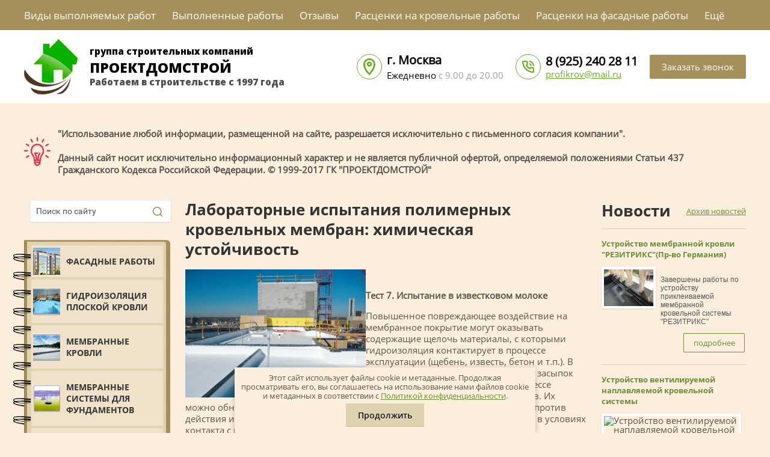

--- FILE ---
content_type: text/html; charset=utf-8
request_url: https://www.membranakrov.ru/laboratornyye-ispytaniya-polimernykh-krovelnykh-membran-khimicheskaya-ustoychivost
body_size: 39637
content:
<!doctype html>
<html lang="ru">
<head>
<link rel="stylesheet" href="/t/v553/images/css/seo_optima_b.scss.css">
<script src="/t/v553/images/js/seo_optima_b.js"></script>

<div class="cookies-warning cookies-block-js">
	<div class="cookies-warning__body">
		Этот сайт использует файлы cookie и метаданные. 
Продолжая просматривать его, вы соглашаетесь на использование нами файлов cookie и метаданных в соответствии 
с <a target="_blank" href="/politika-konfidencialnosti">Политикой конфиденциальности</a>. <br>
		<div class="cookies-warning__close gr-button-5 cookies-close-js">
			Продолжить
		</div>
	</div>
</div><meta charset="utf-8">
<meta name="robots" content="all"/>
<title>Лабораторные испытания полимерных кровельных мембран: химическая устойчивость</title>
<!-- assets.top -->
<script src="/g/libs/nocopy/1.0.0/nocopy.for.all.js" ></script>
<meta property="og:type" content="website">
<meta property="og:url" content="https://membranakrov.ru/laboratornyye-ispytaniya-polimernykh-krovelnykh-membran-khimicheskaya-ustoychivost">
<meta name="twitter:card" content="summary">
<!-- /assets.top -->

<meta name="description" content="Лабораторные испытания полимерных кровельных мембран: химическая устойчивость">
<meta name="keywords" content="Лабораторные испытания полимерных кровельных мембран: химическая устойчивость">
<meta name="SKYPE_TOOLBAR" content="SKYPE_TOOLBAR_PARSER_COMPATIBLE">
<meta name="viewport" content="width=device-width, initial-scale=1.0, maximum-scale=1.0, user-scalable=no">
<link rel="alternate" href="https://membranakrov.ru">
<link rel="stylesheet" href="/t/v553/images/css/styles.scss.css">
<link rel="stylesheet" href="/t/v553/images/contact_style.css">
<link rel="stylesheet" href="/t/v553/images/visual_styles.css">
<link rel="stylesheet" href="/t/v553/images/accordion_styles.css">
<link rel="stylesheet" href="/t/v553/images/css/app.css">
<script src="/g/libs/jquery/1.10.2/jquery.min.js"></script>
	<link rel="stylesheet" href="/g/css/styles_articles_tpl.css">
<meta name="yandex-verification" content="3b66523d8bd7db78" />
<meta name="yandex-verification" content="3b66523d8bd7db78" />
<meta name="google-site-verification" content="CB_rhZG66HdTKbp4NdsijgPr5M7Qk5YwudARDe094rs" />
<meta name="yandex-verification" content="c2122400c968dd3a" />
<meta name="google-site-verification" content="LgcqpV25_tLK9gAEegxR-AlMCvWsADdg3Gznqq9NLtk" />
<meta name="yandex-verification" content="80840b0bcd02cf6f" />

            <!-- 46b9544ffa2e5e73c3c971fe2ede35a5 -->
            <script src='/shared/s3/js/lang/ru.js'></script>
            <script src='/shared/s3/js/common.min.js'></script>
        <link rel='stylesheet' type='text/css' href='/shared/s3/css/calendar.css' /><link rel='stylesheet' type='text/css' href='/shared/highslide-4.1.13/highslide.min.css'/>
<script type='text/javascript' src='/shared/highslide-4.1.13/highslide-full.packed.js'></script>
<script type='text/javascript'>
hs.graphicsDir = '/shared/highslide-4.1.13/graphics/';
hs.outlineType = null;
hs.showCredits = false;
hs.lang={cssDirection:'ltr',loadingText:'Загрузка...',loadingTitle:'Кликните чтобы отменить',focusTitle:'Нажмите чтобы перенести вперёд',fullExpandTitle:'Увеличить',fullExpandText:'Полноэкранный',previousText:'Предыдущий',previousTitle:'Назад (стрелка влево)',nextText:'Далее',nextTitle:'Далее (стрелка вправо)',moveTitle:'Передвинуть',moveText:'Передвинуть',closeText:'Закрыть',closeTitle:'Закрыть (Esc)',resizeTitle:'Восстановить размер',playText:'Слайд-шоу',playTitle:'Слайд-шоу (пробел)',pauseText:'Пауза',pauseTitle:'Приостановить слайд-шоу (пробел)',number:'Изображение %1/%2',restoreTitle:'Нажмите чтобы посмотреть картинку, используйте мышь для перетаскивания. Используйте клавиши вперёд и назад'};</script>
<link rel="icon" href="/favicon.jpg" type="image/jpeg">
<script src="/t/v553/images/js/main.js" charset="utf-8"></script>
<script src="/t/v553/images/js/jquery.bxslider.min.js"></script>
<script src="/g/s3/misc/eventable/0.0.1/s3.eventable.js" type="text/javascript"></script>
<script src="/g/s3/misc/math/0.0.1/s3.math.js" type="text/javascript"></script>
<script src="/g/s3/menu/allin/0.0.2/s3.menu.allin.js" type="text/javascript"></script>
<script type="text/javascript" src="/t/v553/images/js/slider.js"></script>
<!--[if lt IE 10]>
<script src="/g/libs/ie9-svg-gradient/0.0.1/ie9-svg-gradient.min.js"></script>
<script src="/t/v553/images/js/jquery.placeholder.min.js"></script>
<script src="/t/v553/images/js/jquery.textshadow.min.js"></script>
<script src="/t/v553/images/js/ie.js"></script>
<![endif]-->
<!--[if lt IE 9]>
<script src="/g/libs/html5shiv/html5.js"></script>
<![endif]-->

	<script type="text/javascript">
		hs.align = 'center';
		hs.transitions = ['expand', 'crossfade'];
		hs.outlineType = 'rounded-white';
		hs.fadeInOut = true;
		hs.dimmingOpacity = 0.75;
		if (hs.addSlideshow) hs.addSlideshow({
			slideshowGroup: 'my',
			interval: 5000,
			repeat: false,
			useControls: true,
			fixedControls: 'fit',
			overlayOptions: {
				opacity: .75,
				position: 'bottom center',
				hideOnMouseOut: true,
			}
		})
		else if (hs.registerOverlay) hs.registerOverlay({
		 thumbnailId: null,
		 overlayId: 'controlbar',
		 position: 'bottom center',
		 hideOnMouseOut: true
		});
	</script>


<link rel="stylesheet" href="/g/libs/remodal/css/remodal.css">
<link rel="stylesheet" href="/g/libs/remodal/css/remodal-default-theme.css">
<link rel="stylesheet" href="/t/v553/images/seo_addons/styles.scss.css">
<script src="/t/v553/images/seo_addons/rowmenu.js"></script>
<script src="/t/v553/images/seo_addons/swiper.min.js"></script>
<script src="/t/v553/images/seo_addons/dropdownmenu.js"></script>
<script src="/g/libs/remodal/js/remodal.js" charset="utf-8"></script>
<script src="/t/v553/images/seo_addons/seo_addons.js"></script>

</head>
<body>
<!-- [+] aside-nav -->
<div class="aside-nav" id="asideNav">
    <div class="aside-nav__navigation" id="asideNavList">
    	<div class="aside-nav__close">
		<svg fill="#d0bf8b" height="36" viewBox="0 0 24 24" width="36" xmlns="http://www.w3.org/2000/svg">
		    <path d="M12 2C6.47 2 2 6.47 2 12s4.47 10 10 10 10-4.47 10-10S17.53 2 12 2zm5 13.59L15.59 17 12 13.41 8.41 17 7 15.59 10.59 12 7 8.41 8.41 7 12 10.59 15.59 7 17 8.41 13.41 12 17 15.59z"/>
		    <path d="M0 0h24v24H0z" fill="none"/>
		</svg>
    	</div><!-- <= aside-nav__close -->
    	
        <div class="aside-nav__scroller">
            <div class="aside-nav__content">

            </div><!-- <= aside-nav__content -->
        </div><!-- <= aside-nav__scroller -->
    </div><!-- <= aside-nav__navigation -->
</div><!-- /aside-nav -->

<div id="mobile-header" class="mobile-header" data-headroom>
	<div class="mobile-header__toolbar">
		
		<div class="toolbar-left-actions">
			<button class="toolbar-button me-nav-trigger">
				<svg class="toolbar-button-icon" width="36px" height="36px" fill="#000" viewBox="0 0 24 24" xmlns="http://www.w3.org/2000/svg">
				    <path d="M0 0h24v24H0z" fill="none"></path>
				    <path d="M3 18h18v-2H3v2zm0-5h18v-2H3v2zm0-7v2h18V6H3z"></path>
				</svg>
			</button>
		</div>
		
		<div class="toolbar-right-actions">			
			<div class="toolbar-button me-call-trigger">
				<svg class="toolbar-button-icon" width="36px" height="36px" viewBox="0 0 24 24" width="36" xmlns="http://www.w3.org/2000/svg"><path d="M0 0h24v24H0z" fill="none"/><path d="M6.62 10.79c1.44 2.83 3.76 5.14 6.59 6.59l2.2-2.2c.27-.27.67-.36 1.02-.24 1.12.37 2.33.57 3.57.57.55 0 1 .45 1 1V20c0 .55-.45 1-1 1-9.39 0-17-7.61-17-17 0-.55.45-1 1-1h3.5c.55 0 1 .45 1 1 0 1.25.2 2.45.57 3.57.11.35.03.74-.25 1.02l-2.2 2.2z"/></svg>
				<div class="toolbar-button-dropdown">
							            <div class="tel">
		                <div class="title">Контактные телефоны:</div>
		                <p><strong><span style="font-family:Times New Roman,Times,serif;"><span style="font-size:11pt;"><a href="tel:8 (925) 240 28 11">8 (925) 240 28 11</a></span></span></strong><br />
&nbsp;</p>
		            </div>
		            		            <div class="top-info">
		            			                <div class="mail-block">
		                    <div class="title">E-Mail:</div>
		                    <p><span style="font-size:10pt;"><strong><span style="font-family:Arial,Helvetica,sans-serif;"><a href="mailto:profikrov@mail.ru">profikrov@mail.ru</a></span></strong></span></p>

<p>&nbsp;</p>
		                </div>
		                		                		                <div class="web-block">
		                    <div class="title">Web:</div>
		                    <p><span style="font-size:10pt;"><strong><span style="font-family:Arial,Helvetica,sans-serif;"><a href="http://www.membranakrov.ru/" rel=" noopener noreferrer" target="_blank">www.membranakrov.ru</a></span></strong></span></p>

<p>&nbsp;</p>
		                </div>
		                	            	</div>
	            	<div class="fwtime">
			            <div class="title">Рабочие часы:</div>
			            <p style="text-align: center;"><span style="font-size:11pt;"><span style="font-family:Times New Roman,Times,serif;"><strong>Мы работаем для&nbsp;Вас ежедневно, без выходных&nbsp;с 9.00 до 20.00</strong></span></span></p>
			        </div>
	            	<a href="/obratnaya-svyaz" class="call-back">Обратная связь</a>
				</div>
			</div>
			<div class="toolbar-button me-contacts-trigger">
				<svg class="toolbar-button-icon" width="36px" height="36px" viewBox="0 0 24 24" width="36" xmlns="http://www.w3.org/2000/svg"><path d="M12 2C8.13 2 5 5.13 5 9c0 5.25 7 13 7 13s7-7.75 7-13c0-3.87-3.13-7-7-7zm0 9.5c-1.38 0-2.5-1.12-2.5-2.5s1.12-2.5 2.5-2.5 2.5 1.12 2.5 2.5-1.12 2.5-2.5 2.5z"/><path d="M0 0h24v24H0z" fill="none"/></svg>
				<div class="toolbar-button-dropdown">
							                <div class="address-top">
		                    <div class="title">Наш адрес:</div>
		                    <div>
<p style="margin-bottom: 11px;"><span style="font-size:10pt;"><span style="font-family:Times New Roman,Times,serif;"><strong><span style="line-height:normal">124482, г. Москва, Зеленоград,&nbsp;ул. Юности,&nbsp;дом. 8.</span></strong></span></span></p>
</div>

<p>&nbsp;</p>
		                </div>
		            				</div>
			</div>
			
			<div class="toolbar-button me-search-trigger">
				<svg class="toolbar-button-icon" width="36px" height="36px" version="1.1" xmlns="http://www.w3.org/2000/svg" xmlns:xlink="http://www.w3.org/1999/xlink" viewBox="0 0 32 32"><path d="M19.427 20.427c-1.39 0.99-3.090 1.573-4.927 1.573-4.694 0-8.5-3.806-8.5-8.5s3.806-8.5 8.5-8.5c4.694 0 8.5 3.806 8.5 8.5 0 1.837-0.583 3.537-1.573 4.927l5.585 5.585c0.55 0.55 0.546 1.431-0 1.976l-0.023 0.023c-0.544 0.544-1.431 0.546-1.976 0l-5.585-5.585zM14.5 20c3.59 0 6.5-2.91 6.5-6.5s-2.91-6.5-6.5-6.5c-3.59 0-6.5 2.91-6.5 6.5s2.91 6.5 6.5 6.5v0z"></path></svg>
				Поиск
				<span class="toolbar-button-dropdown">
					<form action="/search" method="get" class="mobile-search-form">
                    	<input name="search" type="text" class="mobile-search-form__input" placeholder="Поиск по сайту" />
                    	<button type="submit" class="mobile-search-form__submit">Найти</button>
                	<re-captcha data-captcha="recaptcha"
     data-name="captcha"
     data-sitekey="6LcYvrMcAAAAAKyGWWuW4bP1De41Cn7t3mIjHyNN"
     data-lang="ru"
     data-rsize="invisible"
     data-type="image"
     data-theme="light"></re-captcha></form><!-- /mobile-search-form -->
				</span>
			</div><!-- /me-search-trigger -->
		
		</div><!-- /toolbar-right-actions -->

	</div><!-- <= toolbar -->
</div><!-- /mobile-header --><div class="site-wrapper">
    <div class="site-wrapper-in">
        <header class="header">
        	        		<div class="header__top block-padding">
	        		<nav class="header__menu">
						<ul class="header__menu-list">
													            						
						            						                <li class="has">
						                	<a href="/vidy-rabot"><span>Виды выполняемых работ</span><span class="arrow"></span></a>
						            						            						
						        						            						                						                        <ul>
						                    						            						
						            						                <li class="">
						                	<a href="/kompleks-rabot-po-ustroystvu-ploskikh-krovel"><span>Устройство плоских кровель</span></a>
						            						            						
						        						            						                						                        </li>
						                    						                						            						
						            						                <li class="">
						                	<a href="/kompleks-rabot-po-ustroystvu-skatnykh-krovel"><span>Комплекс работ по устройству скатных кровель</span></a>
						            						            						
						        						            						                						                        </li>
						                    						                						            						
						            						                <li class="">
						                	<a href="/kompleks-rabot-po-ustroystvu-fasadnykh-sistem"><span>Устройство фасадных систем</span></a>
						            						            						
						        						            						                						                        </li>
						                    						                						            						
						            						                <li class="">
						                	<a href="http://www.membranakrov.ru/gidroizolyatsionnyye-membrannyye-sistemy-dlya-fundamentov"><span>Гидроизоляция фундаментов</span></a>
						            						            						
						        						            						                						                        </li>
						                    						                            </ul>
						                        </li>
						                    						                						            						
						            						                <li class="">
						                	<a href="/nashi_raboty"><span>Выполненные работы</span></a>
						            						            						
						        						            						                						                        </li>
						                    						                						            						
						            						                <li class="">
						                	<a href="/otzyvy"><span>Отзывы</span></a>
						            						            						
						        						            						                						                        </li>
						                    						                						            						
						            						                <li class="">
						                	<a href="/rascenki"><span>Расценки на кровельные работы</span></a>
						            						            						
						        						            						                						                        </li>
						                    						                						            						
						            						                <li class="">
						                	<a href="/rastsenki-na-fasadnyye-raboty"><span>Расценки на фасадные работы</span></a>
						            						            						
						        						            						                						                        </li>
						                    						                						            						
						            						                <li class="">
						                	<a href="/voprosy_i_otvety"><span>Вопросы и ответы</span></a>
						            						            						
						        						            						                						                        </li>
						                    						                						            						
						            						                <li class="has opened">
						                	<a href="/stati" class="opened"><span>ПОЛЕЗНЫЕ СТАТЬИ</span><span class="arrow"></span></a>
						            						            						
						        						            						                						                        <ul>
						                    						            						
						            						                <li class="">
						                	<a href="/kakaya-membrannaya-krovlya-luchshe-pvh-tpo-ili-epdm"><span>Какая мембранная кровля лучше — ПВХ, ТПО или ЭПДМ?</span></a>
						            						            						
						        						            						                						                        </li>
						                    						                						            						
						            						                <li class="">
						                	<a href="/chto-takoe-tpo-membrana-i-gde-ee-luchshe-ispolzovat"><span>Что такое ТПО мембрана, и где ее лучше использовать?</span></a>
						            						            						
						        						            						                						                        </li>
						                    						                						            						
						            						                <li class="">
						                	<a href="/mozhno-li-montirovat-membranu-v-zimnee-vremya-kak-i-s-kakimi-ogranicheniyami"><span>Можно ли монтировать мембрану в зимнее время — как и с какими ограничениями?</span></a>
						            						            						
						        						            						                						                        </li>
						                    						                						            						
						            						                <li class="">
						                	<a href="/kakie-preimushchestva-u-membran-resitrix-r-dlya-ploskoj-krovli"><span>Какие преимущества у мембран Resitrix® для плоской кровли?</span></a>
						            						            						
						        						            						                						                        </li>
						                    						                						            						
						            						                <li class="">
						                	<a href="/kak-ustanovit-membranu-resitrix-r-na-ploskuyu-kryshu"><span>Как установить мембрану Resitrix® на плоскую крышу?</span></a>
						            						            						
						        						            						                						                        </li>
						                    						                						            						
						            						                <li class="">
						                	<a href="/vnutrennie-vodostoki"><span>ВНУТРЕННИЕ ВОДОСТОКИ</span></a>
						            						            						
						        						            						                						                        </li>
						                    						                						            						
						            						                <li class="">
						                	<a href="/krovelnoe-delo-sistemnyy-podhod"><span>КРОВЕЛЬНОЕ ДЕЛО СИСТЕМНЫЙ ПОДХОД</span></a>
						            						            						
						        						            						                						                        </li>
						                    						                						            						
						            						                <li class="">
						                	<a href="/krovli-s-mehanicheskim-krepleniem-m"><span>Кровли с механическим креплением материалов</span></a>
						            						            						
						        						            						                						                        </li>
						                    						                						            						
						            						                <li class="">
						                	<a href="/osobennosti-konstrukciy-i-ustroystv"><span>Особенности конструкций и устройства кровель в регионах с холодным климатом</span></a>
						            						            						
						        						            						                						                        </li>
						                    						                						            						
						            						                <li class="">
						                	<a href="/ustroystvo-deformacionnyh-shvov-na-"><span>Устройство деформационных швов на кровле</span></a>
						            						            						
						        						            						                						                        </li>
						                    						                						            						
						            						                <li class="">
						                	<a href="/krysha-edet---dom-stoit"><span>Крыша едет - дом стоит</span></a>
						            						            						
						        						            						                						                        </li>
						                    						                						            						
						            						                <li class="">
						                	<a href="/o-dolgovechnosti-krovelnyh-material"><span>О долговечности кровельных материалов и расчете кровли.</span></a>
						            						            						
						        						            						                						                        </li>
						                    						                						            						
						            						                <li class="">
						                	<a href="/vliyanie-diffuzii-para-na-dolgovech"><span>ВЛИЯНИЕ ДИФФУЗИИ ПАРА НА ДОЛГОВЕЧНОСТЬ КРОВЕЛЬНЫХ КОНСТРУКЦИЙ</span></a>
						            						            						
						        						            						                						                        </li>
						                    						                						            						
						            						                <li class="">
						                	<a href="/ballastnye-krovli"><span>БАЛЛАСТНЫЕ КРОВЛИ</span></a>
						            						            						
						        						            						                						                        </li>
						                    						                						            						
						            						                <li class="">
						                	<a href="/rekonstrukciya-krovli-s-nadstroykoy"><span>Реконструкция кровли с надстройкой мансарды</span></a>
						            						            						
						        						            						                						                        </li>
						                    						                						            						
						            						                <li class="">
						                	<a href="/inversionnye-krovli"><span>ИНВЕРСИОННЫЕ КРОВЛИ</span></a>
						            						            						
						        						            						                						                        </li>
						                    						                						            						
						            						                <li class="">
						                	<a href="/klassifikaciya-oshibok-ustroystva-k"><span>Классификация ошибок устройства кровель</span></a>
						            						            						
						        						            						                						                        </li>
						                    						                						            						
						            						                <li class="">
						                	<a href="/kompleksnye-resheniya-podkrovelnoy-"><span>КОМПЛЕКСНЫЕ РЕШЕНИЯ ПОДКРОВЕЛЬНОЙ ИЗОЛЯЦИИ</span></a>
						            						            						
						        						            						                						                        </li>
						                    						                						            						
						            						                <li class="">
						                	<a href="/raschet-temperaturno-vlazhnostnogo-"><span>Расчет температурно-влажностного режима вентилируемых совмещенных крыш зданий</span></a>
						            						            						
						        						            						                						                        </li>
						                    						                						            						
						            						                <li class="">
						                	<a href="/chto-vybiraem-perspektivy-primenen"><span>Что выбираем? Перспективы применения ПВХ- и ТПО-мембран для гидроизоляции кровель</span></a>
						            						            						
						        						            						                						                        </li>
						                    						                						            						
						            						                <li class="">
						                	<a href="/faktory,-vliyayuschie-na-temperatur"><span>ФАКТОРЫ, ВЛИЯЮЩИЕ НА ТЕМПЕРАТУРУ ПОВЕРХНОСТИ ПЛОСКИХ КРОВЕЛЬ</span></a>
						            						            						
						        						            						                						                        </li>
						                    						                						            						
						            						                <li class="">
						                	<a href="/steklyannye-krovli--specialnye-vid"><span>СТЕКЛЯННЫЕ КРОВЛИ : СПЕЦИАЛЬНЫЕ ВИДЫ СТЕКЛА</span></a>
						            						            						
						        						            						                						                        </li>
						                    						                						            						
						            						                <li class="">
						                	<a href="/montazh-falcevoy-krovli"><span>МОНТАЖ ФАЛЬЦЕВОЙ КРОВЛИ</span></a>
						            						            						
						        						            						                						                        </li>
						                    						                						            						
						            						                <li class="">
						                	<a href="/protivopozharnye-xarakteristiki-bit"><span>Противопожарные xарактеристики битумно-полимерных рулонных материалов</span></a>
						            						            						
						        						            						                						                        </li>
						                    						                						            						
						            						                <li class="">
						                	<a href="/poiski-protechek-na-ploskoy-krovle"><span>ПОИСКИ ПРОТЕЧЕК НА ПЛОСКОЙ КРОВЛЕ</span></a>
						            						            						
						        						            						                						                        </li>
						                    						                						            						
						            						                <li class="">
						                	<a href="/perehodnyy-period-osobennosti-ekspe"><span>ПЕРЕХОДНЫЙ ПЕРИОД ОСОБЕННОСТИ ЭКСПЕРТИЗЫ И ПРИЕМКИ КРОВЕЛЬ</span></a>
						            						            						
						        						            						                						                        </li>
						                    						                						            						
						            						                <li class="">
						                	<a href="/oblegchennye-krovli-osobennosti-te"><span>Облегченные кровли: Особенности технологии устройства</span></a>
						            						            						
						        						            						                						                        </li>
						                    						                						            						
						            						                <li class="">
						                	<a href="/reguliruemye-opory-buzon-belgiya"><span>Регулируемые опоры BUZON (Бельгия)</span></a>
						            						            						
						        						            						                						                        </li>
						                    						                						            						
						            						                <li class="">
						                	<a href="/zarubezhnyy-opyt.-principy-vozveden"><span>Зарубежный опыт. Принципы возведения зеленых кровель в Германии</span></a>
						            						            						
						        						            						                						                        </li>
						                    						                						            						
						            						                <li class="">
						                	<a href="/organizaciya-i-ekspluataciya-zeleno"><span>Организация и эксплуатация зеленой кровли</span></a>
						            						            						
						        						            						                						                        </li>
						                    						                						            						
						            						                <li class="">
						                	<a href="/vse-o-bitumnoy-cherepitse-dlya-skatnykh-krysh"><span>Все о битумной черепице для скатных крыш</span></a>
						            						            						
						        						            						                						                        </li>
						                    						                						            						
						            						                <li class="">
						                	<a href="/myagkaya-no-prochnaya-gibkaya-no-cherepitsa"><span>Мягкая, но прочная. Гибкая, но черепица</span></a>
						            						            						
						        						            						                						                        </li>
						                    						                						            						
						            						                <li class="">
						                	<a href="/vertikalnyye-kryshi-chast-1"><span>Вертикальные крыши. Часть 1</span></a>
						            						            						
						        						            						                						                        </li>
						                    						                						            						
						            						                <li class="">
						                	<a href="/dolgozhdannoye-vozvrashcheniye-proverennogo-druga-gibkoy-cherepitsy-torgovoy-marki-katepal"><span>Долгожданное возвращение проверенного «друга» – гибкой черепицы Торговой марки Katepal</span></a>
						            						            						
						        						            						                						                        </li>
						                    						                						            						
						            						                <li class="">
						                	<a href="/kerabit-novyye-tekhnologii"><span>KERABIT: новые технологии</span></a>
						            						            						
						        						            						                						                        </li>
						                    						                						            						
						            						                <li class="">
						                	<a href="/gibkaya-cherepitsa-mify-i-pravda"><span>Гибкая черепица: мифы и правда</span></a>
						            						            						
						        						            						                						                        </li>
						                    						                						            						
						            						                <li class="">
						                	<a href="/metody-vizualnogo-opredeleniya-kachestva-gibkoy-cherepitsy"><span>Методы визуального определения качества гибкой черепицы</span></a>
						            						            						
						        						            						                						                        </li>
						                    						                						            						
						            						                <li class="">
						                	<a href="/pod-zashchitoy-metalla-bitumno-polimernyye-materialy-s-metallicheskim-pokrytiyem"><span>Под защитой металла: битумно — полимерные материалы с металлическим покрытием</span></a>
						            						            						
						        						            						                						                        </li>
						                    						                						            						
						            						                <li class="">
						                	<a href="/iko-dvoynaya-garantiya-kachestva"><span>IKO : Двойная гарантия качества</span></a>
						            						            						
						        						            						                						                        </li>
						                    						                						            						
						            						                <li class="">
						                	<a href="/kerabit-samokleyushchayasya-gibkaya-cherepitsa"><span>KERABIT: Самоклеющаяся гибкая черепица</span></a>
						            						            						
						        						            						                						                        </li>
						                    						                						            						
						            						                <li class="">
						                	<a href="/gibkaya-cherepitsa-iko-vysokoye-kachestvo-vygodnoye-predlozheniye"><span>Гибкая черепица IKO Высокое качество, выгодное предложение</span></a>
						            						            						
						        						            						                						                        </li>
						                    						                						            						
						            						                <li class="">
						                	<a href="/krovlya-dolzhna-byt-vershinoy-estetiki-nadezhnosti-i-dolgovechnosti-utverzhdayut-spetsialisty-tegola"><span>«Кровля должна быть вершиной эстетики, надежности и долговечности» — утверждают специалисты «Тегола»</span></a>
						            						            						
						        						            						                						                        </li>
						                    						                						            						
						            						                <li class="">
						                	<a href="/shinglas-obychnaya-cherepitsa"><span>SHINGLAS: Обычная черепица</span></a>
						            						            						
						        						            						                						                        </li>
						                    						                						            						
						            						                <li class="">
						                	<a href="/innovatsionnyy-proryv-rulonnaya-cherepitsa-icopal-3d-r"><span>Инновационный прорыв: рулонная черепица ICOPAL 3D®</span></a>
						            						            						
						        						            						                						                        </li>
						                    						                						            						
						            						                <li class="">
						                	<a href="/laminirovannyy-shinglas-spetsialno-dlya-rossii"><span>Ламинированный SHINGLAS: специально для России</span></a>
						            						            						
						        						            						                						                        </li>
						                    						                						            						
						            						                <li class="">
						                	<a href="/pravilnyy-nastil-pod-bitumnuyu-cherepitsu"><span>Правильный настил под битумную черепицу</span></a>
						            						            						
						        						            						                						                        </li>
						                    						                						            						
						            						                <li class="">
						                	<a href="/razvenchaniye-mifa-o-tom-chto-pod-vysokootrazhayushchimi-krovelnymi-membranami-nakaplivayetsya-izbytochnaya-vlaga"><span>Развенчание мифа о том, что под высокоотражающими кровельными мембранами накапливается избыточная влага</span></a>
						            						            						
						        						            						                						                        </li>
						                    						                						            						
						            						                <li class="">
						                	<a href="/polimernyye-membrany-pod-markami-logicroof-i-ecoplast"><span>Полимерные мембраны под марками LOGICROOF и ECOPLAST</span></a>
						            						            						
						        						            						                						                        </li>
						                    						                						            						
						            						                <li class="">
						                	<a href="/universalnyye-sistemy-icopal-r-ot-fundamenta-do-krovli"><span>Универсальные системы ICOPAL® – от фундамента до кровли</span></a>
						            						            						
						        						            						                						                        </li>
						                    						                						            						
						            						                <li class="">
						                	<a href="/rossiyskiy-rynok-polimernykh-gidroizolyatsionnykh-membran"><span>Российский рынок полимерных гидроизоляционных мембран</span></a>
						            						            						
						        						            						                						                        </li>
						                    						                						            						
						            						                <li class="">
						                	<a href="/polimernaya-membrana-monarplan-unikalnyy-splav-opyta-traditsiy-i-noveyshikh-tekhnologiy"><span>Полимерная мембрана MONARPLAN – уникальный сплав опыта, традиций и новейших технологий</span></a>
						            						            						
						        						            						                						                        </li>
						                    						                						            						
						            						                <li class="">
						                	<a href="/dobavit-kachestva-khimicheskiye-dobavki-k-polimernym-membranam"><span>Добавить качества. Химические добавки к полимерным мембранам</span></a>
						            						            						
						        						            						                						                        </li>
						                    						                						            						
						            						                <li class="">
						                	<a href="/polimernyye-membrany-svoystva-montazh-ekspluatatsiya"><span>Полимерные мембраны: свойства, монтаж, эксплуатация</span></a>
						            						            						
						        						            						                						                        </li>
						                    						                						            						
						            						                <li class="">
						                	<a href="/rekonstruktsiya-starykh-krovel"><span>Реконструкция старых кровель</span></a>
						            						            						
						        						            						                						                        </li>
						                    						                						            						
						            						                <li class="">
						                	<a href="/polimernyye-krovli-v-rossii-usloviya-raboty-na-rynke-s-tochki-zreniya-podryadchika-i-postavshchika-polimernoy-krovelnoy-gidroizolyatsii"><span>Полимерные кровли в России. Условия работы на рынке с точки зрения подрядчика и поставщика полимерной кровельной гидроизоляции</span></a>
						            						            						
						        						            						                						                        </li>
						                    						                						            						
						            						                <li class="">
						                	<a href="/rulonnyye-polimernyye-krovelnyye-materialy-problemy-opredeleniya-dolgovechnosti"><span>Рулонные полимерные кровельные материалы: Проблемы определения долговечности</span></a>
						            						            						
						        						            						                						                        </li>
						                    						                						            						
						            						                <li class="">
						                	<a href="/novyye-vozmozhnosti-membrannykh-krovel"><span>Новые возможности мембранных кровель</span></a>
						            						            						
						        						            						                						                        </li>
						                    						                						            						
						            						                <li class="">
						                	<a href="/laboratornyye-ispytaniya-polimernykh-krovelnykh-membran"><span>Лабораторные испытания полимерных кровельных мембран</span></a>
						            						            						
						        						            						                						                        </li>
						                    						                						            						
						            						                <li class="">
						                	<a href="/proryv-v-tekhnologii-ustroystva-ventiliruyemykh-ploskikh-krovel"><span>Прорыв в технологии устройства вентилируемых плоских кровель</span></a>
						            						            						
						        						            						                						                        </li>
						                    						                						            						
						            						                <li class="">
						                	<a href="/laboratornyye-ispytaniya-polimernykh-krovelnykh-membran-ustoychivost-k-temperaturnym-vozdeystviyam"><span>Лабораторные испытания полимерных кровельных мембран: устойчивость к температурным воздействиям</span></a>
						            						            						
						        						            						                						                        </li>
						                    						                						            						
						            						                <li class=" opened">
						                	<a href="/laboratornyye-ispytaniya-polimernykh-krovelnykh-membran-khimicheskaya-ustoychivost" class="opened"><span>Лабораторные испытания полимерных кровельных мембран: химическая устойчивость</span></a>
						            						            						
						        						            						                						                        </li>
						                    						                						            						
						            						                <li class="">
						                	<a href="/ozelenennyye-kryshi-4-puti-upravleniya-dozhdevoy-vodoy"><span>Озелененные крыши: 4 пути управления дождевой водой</span></a>
						            						            						
						        						            						                						                        </li>
						                    						                						            						
						            						                <li class="">
						                	<a href="/vysokiye-tekhnologii-zelenoy-krovli"><span>Высокие технологии зеленой кровли</span></a>
						            						            						
						        						            						                						                        </li>
						                    						                						            						
						            						                <li class="">
						                	<a href="/legkiye-gorodov-organizatsiya-i-ekspluatatsiya-zelenoy-krovli"><span>«Легкие» городов. Организация и эксплуатация зеленой кровли</span></a>
						            						            						
						        						            						                						                        </li>
						                    						                						            						
						            						                <li class="">
						                	<a href="/osobennosti-vybora-teploizolyatsionnogo-materiala-dlya-ozelenennoy-krovli"><span>Особенности выбора теплоизоляционного материала для озелененной кровли</span></a>
						            						            						
						        						            						                						                        </li>
						                    						                						            						
						            						                <li class="">
						                	<a href="/pamyatka-tszh-uteplyayem-staryy-dom"><span>Памятка ТСЖ: утепляем старый дом</span></a>
						            						            						
						        						            						                						                        </li>
						                    						                						            						
						            						                <li class="">
						                	<a href="/krovelnyye-raboty-zaversheny-chto-dalshe-garantiynoye-i-postgarantiynoye-obsluzhivaniye-krovli"><span>Кровельные работы завершены. Что дальше? Гарантийное и постгарантийное обслуживание кровли</span></a>
						            						            						
						        						            						                						                        </li>
						                    						                						            						
						            						                <li class="">
						                	<a href="/10-rasprostranennykh-oshibok-zastroyshchikov-pri-stroitelstve-krovli"><span>10 распространенных ошибок застройщиков при строительстве кровли</span></a>
						            						            						
						        						            						                						                        </li>
						                    						                						            						
						            						                <li class="">
						                	<a href="/kak-vybrat-tsvet-dlya-kryshi"><span>Как выбрать цвет для крыши?</span></a>
						            						            						
						        						            						                						                        </li>
						                    						                						            						
						            						                <li class="">
						                	<a href="/vertikalnyye-kryshi-chast-ii"><span>Вертикальные крыши. Часть II</span></a>
						            						            						
						        						            						                						                        </li>
						                    						                						            						
						            						                <li class="">
						                	<a href="/ogon-voda-i-mednaya-krovlya"><span>Огонь, вода и медная кровля</span></a>
						            						            						
						        						            						                						                        </li>
						                    						                						            						
						            						                <li class="">
						                	<a href="/rossiyskim-krysham-rossiyskuyu-med"><span>Российским крышам – российскую медь!</span></a>
						            						            						
						        						            						                						                        </li>
						                    						                						            						
						            						                <li class="">
						                	<a href="/ognestoykaya-krovlya-vypolneniye-teploizolyatsii-ploskoy-krovli-po-proflistu"><span>Огнестойкая кровля: выполнение теплоизоляции плоской кровли по профлисту</span></a>
						            						            						
						        						            						                						                        </li>
						                    						                            </ul>
						                        </li>
						                    						                						            						
						            						                <li class="">
						                	<a href="/mail"><span>Подать заявку</span></a>
						            						            						
						        						            						                						                        </li>
						                    						                						            						
						            						                <li class="">
						                	<a href="/karta_sayta1"><span>Карта сайта</span></a>
						            						            						
						        						            						                						                        </li>
						                    						                						            						
						            						                <li class="">
						                	<a href="/obratnaya-svyaz"><span>Обратная связь</span></a>
						            						            						
						        						            						                						                        </li>
						                    						                						            						
						            						                <li class="">
						                	<a href="/contacts"><span>Контакты</span></a>
						            						            						
						        						            						                						                        </li>
						                    						                						            						
						            						                <li class="has">
						                	<a href="/"><span>О компании</span><span class="arrow"></span></a>
						            						            						
						        						        </li>
						    </ul>
						    					</nav>
	        	</div>	
        	        	<div class="header__bot block-padding">
        		<div class="header__bot-left">
        			<div class="header__logo ">
																					<a href="https://www.membranakrov.ru" style="max-width: 170px;">
																								<img src="/thumb/2/umOQWO0vkrQqRxj_mN21yg/r/d/logo_1.png" alt="">	
																							</a>
																																		<a href="https://www.membranakrov.ru" class="company-info">
																								<div class="company-text-under-name">
										группа строительных компаний
									</div>
																									<div class="company-name">
										ПРОЕКТДОМСТРОЙ
									</div>
																									<div class="company-desc">
										Работаем в строительстве с 1997 года
									</div>
																							</a>
																		</div>
        		</div>
        		<div class="header__bot-right">
        				        			<div class="header__address-container">
	        						        				<div class="header__address">
		        					г. Москва
		        				</div>
	        					        						        				<div class="header__work-time">
		        					<span>Ежедневно</span> с 9.00 до 20.00
		        				</div>
	        					        			</div>
        			        			
        			        				<div class="header__contacts">
	        												<ul class="header__phones">
																			<li><a href="tel:89252402811">8 (925) 240 28 11</a></li>
																	</ul>
																						<ul class="header__mails">
																			<li><a href="mailto:profikrov@mail.ru">profikrov@mail.ru</a></li>
																	</ul>
								        			</div>
        			        			    				<a href="/" data-remodal-target="callback-form" class="header__call-back anim-btn">Заказать звонок</a>
    				        			
        		</div>
        	</div>

        </header><!-- .header-->
                
        	        <div class="top-privacy block-padding">
	        	<div class="top-privacy__in">
	        		</span>"Использование любой информации, размещенной на сайте, разрешается исключительно с письменного согласия компании".</span><br />
<br />
Данный сайт носит исключительно информационный характер и не является публичной офертой, определяемой положениями Статьи 437<br />
Гражданского Кодекса Российской Федерации. © 1999-2017 ГК "ПРОЕКТДОМСТРОЙ"
	        	</div>
	        </div>
                
        <div class="content-wrapper block-padding clear-self">
            <aside role="complementary" class="sidebar left">
                <form action="/search" method="get"  class="search-site-form clearfix" >
                    <input name="search" class="search-text" type="text"  onblur="this.value=this.value==''?'Поиск по сайту':this.value" onFocus="this.value=this.value=='Поиск по сайту'?'':this.value;" value="Поиск по сайту" />
                    <input type="submit"  value="" class="search-button"/>
                <re-captcha data-captcha="recaptcha"
     data-name="captcha"
     data-sitekey="6LcYvrMcAAAAAKyGWWuW4bP1De41Cn7t3mIjHyNN"
     data-lang="ru"
     data-rsize="invisible"
     data-type="image"
     data-theme="light"></re-captcha></form>
                  
                    <nav class="menu-left-wrapper">
                    <ul class="menu-left">
                                                                                <li>
                    <a href="/fasadnye_raboty" style="background: url(/thumb/2/OFjrABIAg9r_vT1lok9GOQ/45c45/d/slider.jpg) no-repeat 3px 50%;">
                        ФАСАДНЫЕ РАБОТЫ
                    </a>
                                                                                                                        <ul class="l_menu">
                                                                                <li><a href="/uteplenie_fasada_po_tehnologii_mo">Утепление фасада по технологии «мокрых фасадов»</a>
                                                                                                                        </li>
                                                                                                    <li><a href="/oblicovka_fasadov_mramor">Облицовка фасадов природным камнем</a>
                                                                                                                        </li>
                                                                                                    <li><a href="/oblicovka_fasada_plitami_iz_keramog">Облицовка фасада керамогранитом</a>
                                                                                                                        </li>
                                                                                                    <li><a href="/oblicovka_fasada_kompozitnymi_panel">Облицовка фасада алюминиевыми панелями</a>
                                                                                                                        </li>
                                                                                                    <li><a href="/oblitsovka-fasadnymi-metallokassetami">Облицовка фасада металлокассетами</a>
                                                                                                                        </li>
                                                                                                    <li><a href="/oblicovka_fasada_sendvich-panelyami">Облицовка фасада сендвич-панелями</a>
                                                                                                                        </li>
                                                                                                    <li><a href="/oblitsovka-fasada-vinilovym-saydingom">Облицовка фасада виниловым сайдингом</a>
                                                                                                                        </li>
                                                                                                    <li><a href="/oblitsovka-fasada-alyuminiyevym-saydingom">Облицовка фасада алюминиевым сайдингом</a>
                                                                                                                        </li>
                                                                                                    <li><a href="/oblitsovka-fasada-metallosaydingom">Облицовка фасада металлосайдингом</a>
                                                                                                                        </li>
                                                                                                    <li><a href="/germetizaciya_mezhpanel">Герметизация межпанельных швов</a>
                                                                                                                        </li>
                                        </ul></li>
                                                                                                    <li>
                    <a href="/krovelnye-sistemy" style="background: url(/thumb/2/ilvWspXU1mmx91bQr_zMbA/45c45/d/1_83_0.jpg) no-repeat 3px 50%;">
                        ГИДРОИЗОЛЯЦИЯ ПЛОСКОЙ КРОВЛИ
                    </a>
                                                                                                                        <ul class="l_menu">
                                                                                <li><a href="/naplavlyayemaya_sistemy">Наплавляемая рулонная кровля</a>
                                                                                                                        </li>
                                                                                                    <li><a href="/ustroystvo-styazhek-i-razuklonov">Устройство стяжки и разуклонки кровли</a>
                                                                                                                        </li>
                                                                                                    <li><a href="/formirovaniya-uklona-ploskoy-krovli">Формирование уклона кровли из клиновидной теплоизоляции</a>
                                                                                                                        </li>
                                                                                                    <li><a href="/mehanicheskie-sistemy">Закрепляемая рулонная кровля</a>
                                                                                                                        </li>
                                                                                                    <li><a href="/ballastnye_sistemy">Балластная кровля</a>
                                                                                                                        </li>
                                                                                                    <li><a href="/teplosvarnye_sistemy">Теплосварная мембранная кровля</a>
                                                                                                                        </li>
                                                                                                    <li><a href="/mastichnye_sistemy">Мастичная кровля</a>
                                                                                                                        </li>
                                                                                                    <li><a href="/nalivnaya_i_napylyaemaya">Напыляемая резиновая мембранная кровля</a>
                                                                                                                        </li>
                                                                                                    <li><a href="/prikleivaemye_sistemy">Клеевая кровельная система</a>
                                                                                                                        </li>
                                                                                                    <li><a href="/samokleyaschiesya_sistem">Самоклеющаяся рулонная кровля</a>
                                                                                                                        </li>
                                                                                                    <li><a href="/membrannye_krovli">Мембранная рулонная кровля</a>
                                                                                                                        </li>
                                                                                                    <li><a href="/ekspluatiruemaya-sistema">Эксплуатируемая кровля</a>
                                                                                                                        </li>
                                                                                                    <li><a href="/inversionnaya_krovlya">Инверсионная кровля</a>
                                                                                                                        </li>
                                                                                                    <li><a href="/zelenaya_krovlya-sad_na_">Зеленая кровля</a>
                                                                                                                        </li>
                                        </ul></li>
                                                                                                    <li>
                    <a href="/membrannye_krovli" style="background: url(/thumb/2/puTiyuIXonJ0fxOHSgcokA/45c45/d/oz-img.jpg) no-repeat 3px 50%;">
                        МЕМБРАННЫЕ КРОВЛИ
                    </a>
                                                                                                                        <ul class="l_menu">
                                                                                <li><a href="/pvh-membrany">Полимерные ПВХ-мембраны</a>
                                                                                                                        </li>
                                                                                                    <li><a href="/tpo-membrany-carlisle-polimernyye-membrany-poslednego-pokoleniya">ТПО-мембрана Carlisle – мембрана последнего поколения</a>
                                                                                                                        <ul class="l_menu">
                                                                                <li><a href="/komplektuyushchiye-dlya-montazha-tpo-membrany-carlisle">Комплектующие для монтажа ТПО-мембраны Carlisle</a>
                                                                                                                        </li>
                                        </ul></li>
                                                                                                    <li><a href="/tpo-membrany">Термопластичные ТПО-мембраны</a>
                                                                                                                        </li>
                                                                                                    <li><a href="/epdm-membrany">Композитные мембраны Резитрикс®</a>
                                                                                                                        <ul class="l_menu">
                                                                                <li><a href="/rezitriks-r-classic">Резитрикс® Classic</a>
                                                                                                                        </li>
                                                                                                    <li><a href="/rezitriks-r-sk-w">Резитрикс® SK-W</a>
                                                                                                                        </li>
                                                                                                    <li><a href="/resitrix-mb">Резитрикс® МB</a>
                                                                                                                        </li>
                                                                                                    <li><a href="/resitrix-sr">Резитрикс® SR</a>
                                                                                                                        </li>
                                                                                                    <li><a href="/rezitriks-r-ga">Резитрикс® GA</a>
                                                                                                                        </li>
                                                                                                    <li><a href="/aksessuary-i-komplektuyushchiye">Аксессуары и комплектующие</a>
                                                                                                                        </li>
                                                                                                    <li><a href="/oborudovaniye-instrumenty-i-prisposobleniya-dlya-montazha-membran-1">Оборудование, инструменты и приспособления для монтажа мембран.</a>
                                                                                                                        </li>
                                                                                                    <li><a href="/cistema-rezitriks-dlya-ekspluatiruyemykh-krovel">Эксплуатируемые кровли системы Резитрикс</a>
                                                                                                                        </li>
                                                                                                    <li><a href="/sistema-rezitriks-dlya-ploskikh-krovel">Система Резитрикс для плоских кровель.</a>
                                                                                                                        </li>
                                        </ul></li>
                                                                                                    <li><a href="/gidroizolyatsiya-iz-elastomernykh-epdm-membran">Гидроизоляция из эластомерных ЭПДМ-мембран</a>
                                                                                                                        </li>
                                                                                                    <li><a href="/membrannaya_sistema_dlya">Мембраны для бассейнов, декоративных прудов и водоемов, фундаментов, резервуаров и хранилищ</a>
                                                                                                                        </li>
                                                                                                    <li><a href="/imitaciya_falcevoy_kro">Имитация фальцевой кровли с использованием ПВХ-мембраны и профилей</a>
                                                                                                                        </li>
                                                                                                    <li><a href="/komplektuyuschie_k_membr1">Комплектующие к мембранной кровельной системе</a>
                                                                                                                        </li>
                                                                                                    <li><a href="/rekonstrukciya_bitumnoy_">Реконструкция битумной кровли с использованием ПВХ,ТПО,ЭПДМ-мембран</a>
                                                                                                                        </li>
                                                                                                    <li><a href="/effektivnyy_sposob_remon1">Эффективный способ ремонта закрепляемой мембранной кровельной системы</a>
                                                                                                                        </li>
                                                                                                    <li><a href="/ustroystvo_primykaniy_i_">Устройство примыканий и проходов из мембраны</a>
                                                                                                                        </li>
                                                                                                    <li><a href="/sravnitelnaya_tablica_">Сравнительная таблица мембранных  кровельных систем</a>
                                                                                                                        </li>
                                        </ul></li>
                                                                                                    <li>
                    <a href="/gidroizolyatsionnyye-membrannyye-sistemy-dlya-fundamentov" style="background: url(/thumb/2/ZWcQUqqEZcXpNiSb_7uRtw/45c45/d/bezymyannyy_17.jpg) no-repeat 3px 50%;">
                        МЕМБРАННЫЕ СИСТЕМЫ ДЛЯ ФУНДАМЕНТОВ
                    </a>
                                                                                                                        <ul class="l_menu">
                                                                                <li><a href="/materialy-dlya-sozdaniya-gidroizolyatsionnykh-membrannykh-sistem">Материалы для создания гидроизоляционных мембранных систем</a>
                                                                                                                        </li>
                                                                                                    <li><a href="/oborudovaniye-instrumenty-i-prisposobleniya-dlya-montazha-membran">Оборудование, инструменты и приспособления  для монтажа мембран</a>
                                                                                                                        </li>
                                                                                                    <li><a href="/tekhnologiya-svarki-membran-goryachim-vozdukhom">Технология сварки шва мембран горячим воздухом</a>
                                                                                                                        </li>
                                                                                                    <li><a href="/kontrol-kachestva-svarnogo-shva">Контроль качества сварного шва</a>
                                                                                                                        </li>
                                                                                                    <li><a href="/montazh-gidroizolyatsionnoy-membrannoy-sistemy-dlya-fundamenta">Монтаж гидроизоляционной мембранной системы фундаментной плиты</a>
                                                                                                                        </li>
                                                                                                    <li><a href="/montazha-gidroizolyatsionnoy-membrannoy-sistemy-na-fundamentnuyu-stenu-v-grunte">Монтаж гидроизоляционной мембранной системы на фундаментную стену в грунте</a>
                                                                                                                        </li>
                                                                                                    <li><a href="/montazha-gidroizolyatsionnoy-membrannoy-sistemy-na-vertikalnuyu-stenu-pri-kotlovane-s-obratnoy-zasypkoy">Монтаж гидроизоляционной мембранной системы на вертикальную стену при котловане с обратной засыпкой</a>
                                                                                                                        </li>
                                                                                                    <li><a href="/svarka-gidroshponok-pri-pomoshchi-spetsialnogo-oborudovaniya">Сварка гидрошпонок при помощи специального оборудования</a>
                                                                                                                        </li>
                                                                                                    <li><a href="/oborudovaniye-i-instrumenty-dlya-svarki-gidroshponok">Оборудование и инструменты для сварки гидрошпонок</a>
                                                                                                                        </li>
                                                                                                    <li><a href="/soyedineniye-vertikalnoy-i-gorizontalnoy-gidroizolyatsii">Соединение вертикальной и горизонтальной гидроизоляции</a>
                                                                                                                        </li>
                                                                                                    <li><a href="/ustroystvo-vnutrennego-i-naruzhnogo-ugla">Устройство внутреннего и наружного угла</a>
                                                                                                                        </li>
                                                                                                    <li><a href="/germetizatsiya-deformatsionnogo-shva-fundamenta">Герметизация деформационного шва фундамента</a>
                                                                                                                        </li>
                                                                                                    <li><a href="/vypolneniye-germetizatsii-mest-prokhoda-kommunikatsiy">Выполнение герметизации мест прохода коммуникаций</a>
                                                                                                                        </li>
                                                                                                    <li><a href="/vypolneniye-germetizatsii-mest-primykaniya-k-svayam">Выполнение герметизации мест примыкания к сваям</a>
                                                                                                                        </li>
                                                                                                    <li><a href="/gidroizolyatsiya-priyamkov">Гидроизоляция приямков</a>
                                                                                                                        </li>
                                                                                                    <li><a href="/gidroizolyatsionnaya-membrannaya-sistema-tn-fundament-baryer">Гидроизоляционная мембранная система ТН-ФУНДАМЕНТ Барьер</a>
                                                                                                                        </li>
                                                                                                    <li><a href="/gidroizolyatsionnaya-membrannaya-sistema">Гидроизоляционная мембранная система ТН-ФУНДАМЕНТ Проф</a>
                                                                                                                        </li>
                                                                                                    <li><a href="/gidroizolyatsionnaya-membrannaya-sistema-1">Гидроизоляционная мембранная система ТН-ФУНДАМЕНТ Эксперт</a>
                                                                                                                        </li>
                                                                                                    <li><a href="/gidroizolyatsionnaya-membrannaya-sistema-2">Гидроизоляционная мембранная система ТН-ФУНДАМЕНТ Барьер Стена в грунте</a>
                                                                                                                        </li>
                                                                                                    <li><a href="/gidroizolyatsionnaya-membrannaya-sistema-3">Гидроизоляционная мембранная система ТН-ФУНДАМЕНТ Проф Стена в грунте</a>
                                                                                                                        </li>
                                                                                                    <li><a href="/gidroizolyatsionnaya-membrannaya-sistema-4">Гидроизоляционная мембранная система ТН-ФУНДАМЕНТ Эксперт Стена в грунте</a>
                                                                                                                        </li>
                                                                                                    <li><a href="/gidroizolyatsionnaya-membrannaya-sistema-5">Гидроизоляционная мембранная система ТН-ТОННЕЛЬ Барьер</a>
                                                                                                                        </li>
                                                                                                    <li><a href="/gidroizolyatsionnaya-membrannaya-sistema-6">Гидроизоляционная мембранная система ТН-ТОННЕЛЬ Проф</a>
                                                                                                                        </li>
                                                                                                    <li><a href="/gidroizolyatsionnaya-membrannaya-sistema-7">Гидроизоляционная мембранная система ТН-ТОННЕЛЬ Эксперт</a>
                                                                                                                        </li>
                                        </ul></li>
                                                                                                    <li>
                    <a href="/naplavlyaemaya-ventiliru" style="background: url(/thumb/2/iJeLAJgIyDWCiEhpHBdgiw/45c45/d/dsc03541_2.jpg) no-repeat 3px 50%;">
                        Наплавляемая вентилируемая кровля.
                    </a>
                                                                                                                        </li>
                                                                                                    <li>
                    <a href="/kapitalnyy-remont-i-rekonstrukciya-" style="background: url(/thumb/2/xBtEx9JGtqEPb2qq6ZSuZg/45c45/d/4_18_0.jpg) no-repeat 3px 50%;">
                        КАПИТАЛЬНЫЙ РЕМОНТ БИТУМНОЙ КРОВЛИ
                    </a>
                                                                                                                        </li>
                                                                                                    <li>
                    <a href="/inversionnaya_krovlya" style="background: url(/thumb/2/Iq2m2rZODLm-sVvL582dbg/45c45/d/1_1511.jpg) no-repeat 3px 50%;">
                        ИНВЕРСИОННАЯ КРОВЛЯ
                    </a>
                                                                                                                        </li>
                                                                                                    <li>
                    <a href="/zelenaya_krovlya-sad_na_" style="background: url(/thumb/2/kRk6OpM1_kIw63YzhlgXvA/45c45/d/pirog-zelenoj-krovli1.png) no-repeat 3px 50%;">
                        ЗЕЛЕНАЯ КРОВЛЯ
                    </a>
                                                                                                                        </li>
                                                                                                    <li>
                    <a href="/ekspluatiruemaya-krovlya" style="background: url(/thumb/2/oyRRvoVBhF5S4tE5QgP95w/45c45/d/1_147.jpg) no-repeat 3px 50%;">
                        ЭКСПЛУАТИРУЕМАЯ КРОВЛЯ
                    </a>
                                                                                                                        </li>
                                                                                                    <li>
                    <a href="/finishnoye-pokrytiye-ekspluatiruyemykh-krovel" style="background: url(/thumb/2/5HTcOp98Qe5GH5_Wpk4ZuA/45c45/d/10524.jpg) no-repeat 3px 50%;">
                        ПОКРЫТИЕ ЭКСПЛУАТИРУЕМЫХ КРОВЕЛЬ
                    </a>
                                                                                                                        <ul class="l_menu">
                                                                                <li><a href="/polimerpeschanaya-plitka">Полимерпесчаная плитка</a>
                                                                                                                        </li>
                                                                                                    <li><a href="/keramicheskaya-samonesushchaya-plitka">Керамическая самонесущая плитка</a>
                                                                                                                        </li>
                                                                                                    <li><a href="/plitka-trotuarnaya-betonnaya">Плитка тротуарная бетонная</a>
                                                                                                                        </li>
                                                                                                    <li><a href="/zelenaya_krovlya-sad_na_">Зеленая кровля-газон</a>
                                                                                                                        </li>
                                                                                                    <li><a href="/rezinovyye-pokrytiya">Тротуарная плитка из резиновой крошки</a>
                                                                                                                        </li>
                                                                                                    <li><a href="/terrasnaya-doska-deking">Террасная доска (деккинг)</a>
                                                                                                                        </li>
                                                                                                    <li><a href="/reguliruyemyye-terrasnyye-opory-dps">Регулируемые террасные опоры</a>
                                                                                                                        </li>
                                        </ul></li>
                                                                                                    <li>
                    <a href="/nalivnaya_i_napylyaemaya" style="background: url(/thumb/2/hk5wIs7yxSNSz_pLBsD9Jg/45c45/d/1_177_0.jpg) no-repeat 3px 50%;">
                        НАПЫЛЯЕМАЯ РЕЗИНОВАЯ МЕБРАННАЯ КРОВЛЯ
                    </a>
                                                                                                                        </li>
                                                                                                    <li>
                    <a href="/zhidkaya-rezina-na-rossiyskom-rynke-krovelnykh-gidroizolyatsionnykh-materialov" style="background: url(/thumb/2/xbgcJAY8-Pf8yEHfHyjx5w/45c45/d/2-1.jpg) no-repeat 3px 50%;">
                        «ЖИДКАЯ РЕЗИНА» на рынке кровельных материалов
                    </a>
                                                                                                                        </li>
                                                                                                    <li>
                    <a href="/svetopropuskayuschie_kon1" style="background: url(/thumb/2/fn-OCvq7qb9StO-OUeXlVQ/45c45/d/191723603_6.jpg) no-repeat 3px 50%;">
                        СИСТЕМЫ ОСВЕЩЕНИЯ И ВЕНТИЛЯЦИИ КРОВЛИ
                    </a>
                                                                                                                        </li>
                                                                                                    <li>
                    <a href="/gidroizolyaciya" style="background: url(/thumb/2/ERUbilqgv-J4eTBGgAmj8A/45c45/d/1_26_0.jpg) no-repeat 3px 50%;">
                        МАСТИЧНАЯ ГИДРОИЗОЛЯЦИЯ КРОВЛИ
                    </a>
                                                                                                                        <ul class="l_menu">
                                                                                <li><a href="/odnokomponentnaya_poliuretanovaya_m">Однокомпонентная полиуретановая мастика Гипердесмо ®</a>
                                                                                                                        </li>
                                                                                                    <li><a href="/poliuretanovaya_zhidkaya_membrana__">Полиуретановая жидкая мембрана  ГИПЕРДЕСМО АД-И</a>
                                                                                                                        </li>
                                                                                                    <li><a href="/odnokomponentnaya_poliuretanovaya_k">Однокомпонентная полиуретановая краска для гидроизоляции и защиты ГИПЕРДЕСМО - Д</a>
                                                                                                                        </li>
                                                                                                    <li><a href="/2-komponentnaya_bitumno-poliuretano">Двухкомпонентная битумно-полиуретановая жидкая мембрана ГИПЕРДЕСМО ПБ-2 K</a>
                                                                                                                        </li>
                                                                                                    <li><a href="/odnokomponentnaya_prozrachnaya_poli">Однокомпонентная прозрачная полиуретановая мастика Гипердесмо Т ®</a>
                                                                                                                        </li>
                                                                                                    <li><a href="/dvuhkomponentnaya_poliuretanovaya_m">Двухкомпонентная полиуретановая мастика Гипердесмо 2К-В ®</a>
                                                                                                                        </li>
                                                                                                    <li><a href="/uskoritel_polimerizacii_dlya_mastik">Ускоритель полимеризации для мастик АКСЕЛЕРАТОР-3000А ®</a>
                                                                                                                        </li>
                                                                                                    <li><a href="/dvuhkomponentnoe_polovoe_pokrytie_n">Двухкомпонентное половое покрытие на основе полиуретановой смолы ГИПЕРФЛУР 2K</a>
                                                                                                                        </li>
                                                                                                    <li><a href="/odnokomponentnyy_poliuretanovyy__pr">Однокомпонентный полиуретановый  PRIMER PU</a>
                                                                                                                        </li>
                                                                                                    <li><a href="/dvuhkomponentnoe_epoksidnoe_pokryti">Двухкомпонентное эпоксидное покрытие АКВАДУР</a>
                                                                                                                        </li>
                                                                                                    <li><a href="/praymer_universal">Праймер Универсал</a>
                                                                                                                        </li>
                                                                                                    <li><a href="/odnokomponentnyy_poliuretanovyy_ne_">ОДНОКОМПОНЕНТНЫЙ ПОЛИУРЕТАНОВЫЙ НЕ ОКРАШИВАЕМЫЙ ПРАЙМЕР ДЛЯ НЕ ПОРИСТЫХ СУБСТРАТОВ Primer –t®</a>
                                                                                                                        </li>
                                                                                                    <li><a href="/odnokomponentnaya_polnostyu_alifati">Однокомпонентная полностью алифатическая полиуретановая жидкость низкой вязкости PU FINISH - MATTE®</a>
                                                                                                                        </li>
                                                                                                    <li><a href="/odnokomponentnyy_poliuretanovyy_ger">Однокомпонентный полиуретановый герметик нового поколения для горизонтальных и вертикальных швов НУРЕRSEAL® 25LM</a>
                                                                                                                        </li>
                                                                                                    <li><a href="/nanesenie_mastiki_giperdesmo_appara">Нанесение мастики Гипердесмо аппаратом безвоздушного распыления</a>
                                                                                                                        </li>
                                                                                                    <li><a href="/zaschita_metallicheskih_konstrukciy">Защита металлических конструкций</a>
                                                                                                                        </li>
                                                                                                    <li><a href="/zaschita_konstrukciy_sportivnyh_soo">Защита конструкций спортивных сооружений</a>
                                                                                                                        </li>
                                                                                                    <li><a href="/gidroizolyaciya_basseynov,_pitevyh_">Гидроизоляция бассейнов, питьевых и технологических резервуаров</a>
                                                                                                                        </li>
                                                                                                    <li><a href="/gidroizolyaciya_fundamenta">Гидроизоляция фундамента</a>
                                                                                                                        </li>
                                                                                                    <li><a href="/remont_metallicheskoy_krovli">Ремонт металлической кровли полиуретановыми мастиками и герметиками фирмы Alchimica</a>
                                                                                                                        </li>
                                                                                                    <li><a href="/gidroizolyaciya_krovli">Гидроизоляция кровли</a>
                                                                                                                        </li>
                                                                                                    <li><a href="/zaschitnoe_pokrytie_dlya_penopoliur">Защитное покрытие для пенополиуретанового утеплителя (ППУ)</a>
                                                                                                                        </li>
                                                                                                    <li><a href="/cvetovaya_gamma_materialov_hyrerdes">Цветовая гамма материалов HYRERDESMO ®</a>
                                                                                                                        </li>
                                        </ul></li>
                                                                                                    <li>
                    <a href="/ustroystvo_stropilnoy_" style="background: url(/thumb/2/ouf7D6cI4FIbYFQgmu6pWw/45c45/d/448033401_6.jpg) no-repeat 3px 50%;">
                        СТРОПИЛЬНАЯ СИСТЕМА
                    </a>
                                                                                                                        </li>
                                                                                                    <li>
                    <a href="/raschet-i-razrabotka-dokumentov" style="background: url(/thumb/2/SGNxtlgP2rzod3hZWWSyGw/45c45/d/1_125_2.jpg) no-repeat 3px 50%;">
                        РАСЧЕТ И РАЗРАБОТКА ДОКУМЕНТОВ
                    </a>
                                                                                                                        </li>
                                                                                                    <li>
                    <a href="/zamer-i-obsledovanie-krovli" style="background: url(/thumb/2/hvphMkOvg2pU8nSfj8D72Q/45c45/d/1_80_0.jpg) no-repeat 3px 50%;">
                        ЗАМЕР И ОБСЛЕДОВАНИЕ КРОВЛИ
                    </a>
                                                                                                                        </li>
                                                                                                    <li>
                    <a href="/myagkaya_cherepica" style="background: url(/thumb/2/nUCpdw_BQdv90X8nJg5Dkw/45c45/d/1_202_0.jpg) no-repeat 3px 50%;">
                        МЯГКАЯ КРОВЛЯ ИЗ ГИБКОЙ ЧЕРЕПИЦЫ
                    </a>
                                                                                                                        <ul class="l_menu">
                                                                                <li><a href="/myagkaya-bitumnaya-cherepitsa-tegola">Мягкая битумная черепица Tegola(Россия)</a>
                                                                                                                        <ul class="l_menu">
                                                                                <li><a href="/gibkaya-krovlya-cherepitsa-tegola-klassik">Гибкая кровля черепица Тегола Аляска (Мастер J)</a>
                                                                                                                        </li>
                                                                                                    <li><a href="/gibkaya-krovlya-cherepitsa-tegola-alpin">Гибкая кровля черепица Тегола Альпин</a>
                                                                                                                        </li>
                                                                                                    <li><a href="/gibkaya-krovlya-cherepitsa-tegola-nordik">Гибкая кровля черепица Тегола Нордик</a>
                                                                                                                        </li>
                                                                                                    <li><a href="/gibkaya-krovlya-cherepitsa-tegola-antik">Гибкая кровля черепица Тегола Антик</a>
                                                                                                                        </li>
                                                                                                    <li><a href="/gibkaya-krovlya-cherepitsa-tegola-klassik-1">Гибкая кровля черепица Тегола Классик</a>
                                                                                                                        </li>
                                                                                                    <li><a href="/cherepitsa-tegola-linii-eksklyuziv">Гибкая черепица Тегола линии Эксклюзив</a>
                                                                                                                        </li>
                                        </ul></li>
                                                                                                    <li><a href="/myagkaya-bitumnaya-cherepitsa-shinglas">Мягкая битумная черепица SHINGLAS ТехноНИКОЛЬ</a>
                                                                                                                        </li>
                                                                                                    <li><a href="/myagkaya-bitumnaya-icopal">Мягкая битумная черепица Icopal(Финляндия)</a>
                                                                                                                        </li>
                                                                                                    <li><a href="/myagkaya-bitumnaya-cherepitsa-katepal-finlyandiya">Мягкая битумная черепица KATEPAL(Финляндия)</a>
                                                                                                                        </li>
                                                                                                    <li><a href="/myagkaya-bitumnaya-cherepitsa-ruflex">Мягкая битумная черепица Ruflex(Россия)</a>
                                                                                                                        <ul class="l_menu">
                                                                                <li><a href="/rufleks-super-kl">Руфлекс Супер КЛ</a>
                                                                                                                        </li>
                                                                                                    <li><a href="/rufleks-super-katrilli">Руфлекс Супер Катрилли</a>
                                                                                                                        </li>
                                                                                                    <li><a href="/rufleks-super-dzhazzi">Руфлекс Супер Джаззи</a>
                                                                                                                        </li>
                                                                                                    <li><a href="/rufleks-super-rokki">Руфлекс Супер Рокки</a>
                                                                                                                        </li>
                                                                                                    <li><a href="/rufleks-super-foksi">Руфлекс Супер Фокси</a>
                                                                                                                        </li>
                                        </ul></li>
                                                                                                    <li><a href="/myagkaya-bitumnaya-cherepitsa-iko">Мягкая битумная черепица IKO (ИКО Канада Бельгия)</a>
                                                                                                                        <ul class="l_menu">
                                                                                <li><a href="/myagkaya-krovlya-iko-marathon-ultra-3-tab">Мягкая кровля IKO Marathon Ultra 3-Tab</a>
                                                                                                                        </li>
                                                                                                    <li><a href="/myagkaya-krovlya-iko-marathon-20-3-tab">Мягкая кровля IKO Marathon 20 3 Tab</a>
                                                                                                                        </li>
                                                                                                    <li><a href="/myagkaya-krovlya-iko-cambridge">Мягкая кровля IKO Cambridge</a>
                                                                                                                        </li>
                                                                                                    <li><a href="/myagkaya-krovlya-iko-royal-estate">Мягкая кровля IKO Royal Estate</a>
                                                                                                                        </li>
                                                                                                    <li><a href="/myagkaya-krovlya-iko-grandeur">Мягкая кровля IKO Grandeur</a>
                                                                                                                        </li>
                                                                                                    <li><a href="/myagkaya-krovlya-iko-marathon-25-ar">Мягкая кровля IKO Marathon 25 AR</a>
                                                                                                                        </li>
                                                                                                    <li><a href="/myagkaya-krovlya-iko-superglass-biber">Мягкая кровля IKO Superglass-Biber</a>
                                                                                                                        </li>
                                                                                                    <li><a href="/myagkaya-krovlya-iko-superglass-3-tab-belgium">Мягкая кровля IKO Superglass 3-TAB-Belgium</a>
                                                                                                                        </li>
                                                                                                    <li><a href="/myagkaya-krovlya-iko-armourshield-belgium">Мягкая кровля IKO Armourshield - Belgium</a>
                                                                                                                        </li>
                                                                                                    <li><a href="/myagkaya-krovlya-iko-diamant-number-one">Мягкая кровля IKO Diamant Number One</a>
                                                                                                                        </li>
                                                                                                    <li><a href="/myagkaya-krovlya-iko-crowne-slate">Мягкая кровля IKO Crowne Slate</a>
                                                                                                                        </li>
                                                                                                    <li><a href="/myagkaya-krovlya-iko-armourshake">Мягкая кровля IKO Armourshake</a>
                                                                                                                        </li>
                                        </ul></li>
                                                                                                    <li><a href="/myagkaya-bitumnaya-cherepitsa-certainteed">Мягкая битумная черепица CertainTeed(СертанТид США)</a>
                                                                                                                        <ul class="l_menu">
                                                                                <li><a href="/myagkaya-krovlya-certainteed-ssha-seriya-ct20">Мягкая кровля CertainTeed (США) Серия «CT20»</a>
                                                                                                                        </li>
                                                                                                    <li><a href="/myagkaya-krovlya-certainteed-ssha-seriya-landmark">Мягкая кровля CertainTeed (США) Серия «Landmark»</a>
                                                                                                                        </li>
                                                                                                    <li><a href="/myagkaya-krovlya-certainteed-ssha-seriya-independence-shangle">Мягкая кровля CertainTeed (США) Серия «Independence Shangle»</a>
                                                                                                                        </li>
                                                                                                    <li><a href="/myagkaya-krovlya-certainteed-ssha-seriya-highland-slate">Мягкая кровля CertainTeed (США) Серия «Highland Slate»</a>
                                                                                                                        </li>
                                                                                                    <li><a href="/myagkaya-krovlya-certainteed-ssha-seriya-presidential-shake">Мягкая кровля CertainTeed (США) Серия «Presidential Shake»</a>
                                                                                                                        </li>
                                                                                                    <li><a href="/myagkaya-krovlya-certainteed-ssha-seriya-carriage-house">Мягкая кровля CertainTeed (США) Серия «Carriage House»</a>
                                                                                                                        </li>
                                                                                                    <li><a href="/myagkaya-krovlya-certainteed-ssha-seriya-grand-manor">Мягкая кровля CertainTeed (США) Серия «Grand Manor»</a>
                                                                                                                        </li>
                                                                                                    <li><a href="/aksessuary">Аксессуары для мягкой кровли CertainTeed (США)</a>
                                                                                                                        </li>
                                        </ul></li>
                                                                                                    <li><a href="/aksessuary-dlya-kryshi-iz-gibkoy-cherepitsy">Аксессуары для крыши из  гибкой черепицы</a>
                                                                                                                        </li>
                                                                                                    <li><a href="/gidroizolyatsionnyye-materialy-dlya-skatnykh-krysh">Гидроизоляционные материалы для скатных крыш</a>
                                                                                                                        </li>
                                                                                                    <li><a href="/materialy-krovelnogo-piroga">Материалы кровельного пирога</a>
                                                                                                                        </li>
                                                                                                    <li><a href="/teploizolyaciya_dlya_kro">Теплоизоляция</a>
                                                                                                                        </li>
                                                                                                    <li><a href="/mansardnye_okna">Мансардные окна</a>
                                                                                                                        </li>
                                                                                                    <li><a href="/ventilyatory-dlya-provetrivaniya-podkrovelnogo-prostranstva">Вентиляторы для проветривания подкровельного пространства</a>
                                                                                                                        </li>
                                                                                                    <li><a href="/ventilyatsionnyye-truby-i-prokhodnyye-elementy">Вентиляционные трубы и проходные элементы</a>
                                                                                                                        </li>
                                                                                                    <li><a href="/komplektuyushchiye-dlya-ventilyatsii">Комплектующие для вентиляции</a>
                                                                                                                        </li>
                                                                                                    <li><a href="/krovelnye_plenki">Кровельные пленки</a>
                                                                                                                        </li>
                                                                                                    <li><a href="/vlagostoykaya_fanera__osb-3">Влагостойкая фанера  OSB-3</a>
                                                                                                                        </li>
                                                                                                    <li><a href="/sistema-vodostoka-fartuki-elementy-dekora">Система водостока, фартуки, элементы декора</a>
                                                                                                                        </li>
                                                                                                    <li><a href="/samokleyashchiyesya-germetiziruyushchiye-lenty">Самоклеящиеся герметизирующие ленты</a>
                                                                                                                        </li>
                                        </ul></li>
                                                                                                    <li>
                    <a href="/krovelnaya_med" style="background: url(/thumb/2/xP7tv4_1F4tJSs8dDGqBzA/45c45/d/6_22.jpg) no-repeat 3px 50%;">
                        МЕДНАЯ ФАЛЬЦЕВАЯ КРОВЛЯ
                    </a>
                                                                                                                        </li>
                                                                                                    <li>
                    <a href="/marki-krovelnoy-medi" style="background: url(/thumb/2/W5nSENesIzNLJEMwVIrVbA/45c45/d/1_207_0.jpg) no-repeat 3px 50%;">
                        МАРКИ КРОВЕЛЬНОЙ МЕДИ
                    </a>
                                                                                                                        </li>
                                                                                                    <li>
                    <a href="/falcevaya_krovlya" style="background: url(/thumb/2/tJWYyT63CbVzQcbhC7zUQg/45c45/d/1_204_0.jpg) no-repeat 3px 50%;">
                        ФАЛЬЦЕВАЯ КРОВЛЯ
                    </a>
                                                                                                                        <ul class="l_menu">
                                                                                <li><a href="/falcevaya_krovli_iz_li">Фальцевая кровля из листовой и рулонной оцинкованной стали</a>
                                                                                                                        </li>
                                                                                                    <li><a href="/krovelnaya_med">Медная фальцевая кровля</a>
                                                                                                                        </li>
                                                                                                    <li><a href="/effektivnyy_sposob_remon2">Ремонт металлической кровли битумными рулонными материалами</a>
                                                                                                                        </li>
                                                                                                    <li><a href="/remont_metallicheskoy_krovli">Ремонт металлической кровли полиуретановыми мастиками и герметиками фирмы Alchimica</a>
                                                                                                                        </li>
                                        </ul></li>
                                                                                                    <li>
                    <a href="/cink-titanovaya_krovlya" style="background: url(/thumb/2/C0-t9uzNofkcwkaIs73FaQ/45c45/d/1_209_0.jpg) no-repeat 3px 50%;">
                        ЦИНК-ТИТАНОВАЯ КРОВЛЯ
                    </a>
                                                                                                                        </li>
                                                                                                    <li>
                    <a href="/alyuminievaya_krovlya" style="background: url(/thumb/2/sQjwWMLbAinllL_P7QrZOg/45c45/d/11_1_0.jpg) no-repeat 3px 50%;">
                        АЛЮМИНИЕВАЯ КРОВЛЯ
                    </a>
                                                                                                                        </li>
                                                                                                    <li>
                    <a href="/metallocherepica" style="background: url(/thumb/2/qI5PKIHphIP-Ggc-FtXoig/45c45/d/1_12_0.jpg) no-repeat 3px 50%;">
                        МЕТАЛЛОЧЕРЕПИЦА
                    </a>
                                                                                                                        <ul class="l_menu">
                                                                                <li><a href="/metallocherepica_vekman">Металлочерепица Weckman(Финляндия)</a>
                                                                                                                        </li>
                                                                                                    <li><a href="/metallocerepica_takotta_finlyandiy">Металлоцерепица TAKOTTA (Финляндия)</a>
                                                                                                                        </li>
                                                                                                    <li><a href="/metallocherepica_rannila_steel_oy_">Металлочерепица Rannila STEEL OY (Раннила, Финляндия)</a>
                                                                                                                        </li>
                                                                                                    <li><a href="/finskaya_metallocherepica_poimukate">Финская металлочерепица Poimukate(Финляндия)</a>
                                                                                                                        </li>
                                                                                                    <li><a href="/metallocherepica_areco_shveciya">Металлочерепица ARECO (Швеция)</a>
                                                                                                                        </li>
                                                                                                    <li><a href="/metallocherepica_coversys_koversis">Металлочерепица Coversys (Коверсис)</a>
                                                                                                                        </li>
                                                                                                    <li><a href="/metallocherepica_mera_system">Металлочерепица Mera System</a>
                                                                                                                        </li>
                                                                                                    <li><a href="/metallocherepica_ispanskaya_dyuna">Металлочерепица Испанская Дюна</a>
                                                                                                                        </li>
                                                                                                    <li><a href="/rossiyskaya_metallocherepica_metall">Российская металлочерепица Металл Профиль</a>
                                                                                                                        </li>
                                                                                                    <li><a href="/kompozitnaya_metallocherepica_metro">Композитная металлочерепица Metrotile(Бельгия)</a>
                                                                                                                        </li>
                                                                                                    <li><a href="/kompozitnaya_metallocherepica_roser">Композитная металлочерепица Roser(Южная Корея)</a>
                                                                                                                        </li>
                                        </ul></li>
                                                                                                    <li>
                    <a href="/keramicheskaya_cherepica" style="background: url(/thumb/2/8H-CwpEABwUbtkKxfl6Xvg/45c45/d/1_15_0.jpg) no-repeat 3px 50%;">
                        КЕРАМИЧЕСКАЯ и Ц/П ЧЕРЕПИЦА
                    </a>
                                                                                                                        </li>
                                                                                                    <li>
                    <a href="/keramogranitnaya_krovlya" style="background: url(/thumb/2/ND-RjLqqZB240qpte9M3pg/45c45/d/1_29_0.jpg) no-repeat 3px 50%;">
                        КЕРАМОГРАНИТНАЯ ЧЕРЕПИЦА
                    </a>
                                                                                                                        </li>
                                                                                                    <li>
                    <a href="/slancevaya_krovlya" style="background: url(/thumb/2/FNHIZcunmwYhCz8spe0cMw/45c45/d/3_2.jpg) no-repeat 3px 50%;">
                        СЛАНЦЕВАЯ КРОВЛЯ
                    </a>
                                                                                                                        </li>
                                                                                                    <li>
                    <a href="/shifer_volnovoy" style="background: url(/thumb/2/2kC4KDxDOaKjJm8-uZyalA/45c45/d/gutta8.gif) no-repeat 3px 50%;">
                        ШИФЕР ВОЛНОВОЙ
                    </a>
                                                                                                                        </li>
                                                                                                    <li>
                    <a href="/profnastil" style="background: url(/thumb/2/oVXgRgbErB_QCRppTpeixQ/45c45/d/1_24_0.jpg) no-repeat 3px 50%;">
                        КРОВЕЛЬНЫЙ ПРОФНАСТИЛ
                    </a>
                                                                                                                        </li>
                                                                                                    <li>
                    <a href="/uborka_snega" style="background: url(/thumb/2/MS-6DCwDdoFlwEKexo2rOg/45c45/d/1_105_0.jpg) no-repeat 3px 50%;">
                        УБОРКА СНЕГА С КРЫШ
                    </a>
                                                                                                                        </li>
                                                                                                    <li>
                    <a href="/krovelnye_vodostochnye" style="background: url(/thumb/2/cCs8PiJMkgO2EyOwHMJI2A/45c45/d/1_76.jpg) no-repeat 3px 50%;">
                        ВОДОСТОЧНЫЕ СИСТЕМЫ
                    </a>
                                                                                                                        </li>
                                                                                                    <li>
                    <a href="/ustroystvo-paroizolyatsii-i-teploizolyatsii" style="background: url(/thumb/2/KFjXwkzTfSfO_Wk4p8sHcg/45c45/d/1_108_0.jpg) no-repeat 3px 50%;">
                        УСТРОЙСТВО ПАРОИЗОЛЯЦИИ И ТЕПЛОИЗОЛЯЦИИ
                    </a>
                                                                                                                        <ul class="l_menu">
                                                                                <li><a href="/ustanovka-podkrovelnykh-plenok">Установка подкровельных пленок</a>
                                                                                                                        </li>
                                        </ul></li>
                                                                                                    <li>
                    <a href="/teploizolyaciya_dlya_kro" style="background: url(/thumb/2/YQMH1C2U26O51nuQEiNSJg/45c45/d/ursa2.jpg) no-repeat 3px 50%;">
                        ТЕПЛОИЗОЛЯЦИЯ
                    </a>
                                                                                                                        </li>
                                                                                                    <li>
                    <a href="/utepleniye-mansard-i-cherdakov" style="background: url(/thumb/2/LnCSAlu-9uAciH88RlANVg/45c45/d/1_185_0.jpg) no-repeat 3px 50%;">
                        УТЕПЛЕНИЕ МАНСАРД И ЧЕРДАКОВ
                    </a>
                                                                                                                        </li>
                                                                                                    <li>
                    <a href="/krovelnye_plenki" style="background: url(/thumb/2/QuOj3qVDgz0n212x1jbEKw/45c45/d/isospan_as_1.gif) no-repeat 3px 50%;">
                        КРОВЕЛЬНЫЕ ПЛЕНКИ
                    </a>
                                                                                                                        </li>
                                                                                                    <li>
                    <a href="/sistemy_bezopasnosti_kro" style="background: url(/thumb/2/yAjp9btlM-ZIAd59foj3ZA/45c45/d/1_77.jpg) no-repeat 3px 50%;">
                        СИСТЕМЫ БЕЗОПАСНОСТИ КРОВЛИ
                    </a>
                                                                                                                        </li>
                                                                                                    <li>
                    <a href="/antiobledenitelnyye-sistemy" style="background: url(/thumb/2/UbUgYXS48wVMAxjxiMA7Zg/45c45/d/355002601_6.jpg) no-repeat 3px 50%;">
                        АНТИОБЛЕДЕНИТЕЛЬ-НЫЕ СИСТЕМЫ
                    </a>
                                                                                                                        </li>
                                                                                                    <li>
                    <a href="/ventilyacionnye_turbiny" style="background: url(/thumb/2/-Cph_-jWgu8FBLpTumrg3w/45c45/d/image_47_0.jpg) no-repeat 3px 50%;">
                        ВЕНТИЛЯЦИОННЫЕ ТУРБИНЫ
                    </a>
                                                                                                                        </li>
                                                                                                    <li>
                    <a href="/izdeliya_na_zakaz" style="background: url(/thumb/2/CQXRx-0Ty4ty-ow6N1mJoA/45c45/d/1_28_0.jpg) no-repeat 3px 50%;">
                        ИЗДЕЛИЯ НА ЗАКАЗ
                    </a>
                                                                                                                        <ul class="l_menu">
                                                                                <li><a href="/parapety">Парапеты</a>
                                                                                                                        </li>
                                                                                                    <li><a href="/fartuki_dlya_trub">Фартуки для труб</a>
                                                                                                                        </li>
                                        </ul></li>
                                                                                                    <li>
                    <a href="/vakansii" style="background: url(/thumb/2/08U2vLAdyxxn5WdqsNGXrQ/45c45/d/168785203_6.jpg) no-repeat 3px 50%;">
                        ВАКАНСИИ
                    </a>
                                                                                                                        </li>
                                                                                                    <li>
                    <a href="/dokumenty" style="background: url(/thumb/2/bEAEKLpegQDRcT1dQqpxZw/45c45/d/sostav-razdelov-proektnoj-dokumentacii-v-2015-godu.jpg) no-repeat 3px 50%;">
                        НОРМАТИВНАЯ ДОКУМЕНТАЦИЯ
                    </a>
                                                                                                                        <ul class="l_menu">
                                                                                <li><a href="/rukovodstvo-po-primeneniyu-pvkh-membrany-fatrafol">Руководство по применению ПВХ мембраны FATRAFOL</a>
                                                                                                                        </li>
                                                                                                    <li><a href="/rukovodstvo-po-primeneniyu-pvkh-membrany-fatrafol-2-chast">Руководство по применению ПВХ мембраны FATRAFOL -2 часть</a>
                                                                                                                        </li>
                                                                                                    <li><a href="/rukovodstvo-po-proyektirovaniyu-naplavlyayemykh-ventiliruyemykh-krovel">Руководство по проектированию наплавляемых вентилируемых кровель</a>
                                                                                                                        </li>
                                                                                                    <li><a href="/rukovodstvo-po-primeneniyu-epdm-membrany-prelasti">Руководство по применению ЭПДМ-мембраны ПРЕЛАСТИ</a>
                                                                                                                        </li>
                                                                                                    <li><a href="/rukovodstvo-po-primeneniyu-pvkh-membrany-alkorplan">Руководство по применению ПВХ-мембраны "АЛЬКОРПЛАН"</a>
                                                                                                                        </li>
                                                                                                    <li><a href="/rukovodstvo-po-primeneniyu-gibkoy-cherepitsy-tekhnonikol">Руководство по применению гибкой черепицы Технониколь</a>
                                                                                                                        </li>
                                                                                                    <li><a href="/rukovodstvo-po-primeneniyu-pvkh-membrany-protan">Руководство по применению ПВХ-мембраны "Протан"</a>
                                                                                                                        </li>
                                                                                                    <li><a href="/rukovodstvo-po-primeneniyu-tpo-membrany-evergard">Руководство по применению ТПО-мембраны "ЭВЕРГАРД"</a>
                                                                                                                        </li>
                                                                                                    <li><a href="/rukovodstvo-po-primeneniyu-pvkh-membrany-monarplan-fm">Руководство по применению ПВХ-мембраны Monarplan FM</a>
                                                                                                                        </li>
                                                                                                    <li><a href="/svod-pravil-stroitelstvo-i-proyektirovaniye-krovel">Свод правил "Строительство и проектирование кровель"</a>
                                                                                                                        </li>
                                                                                                    <li><a href="/tipovaya-tekhnologicheskaya-karta-naplavlyayemoy-krovelnoy-sistemy">Типовая технологическая карта наплавляемой кровельной системы</a>
                                                                                                                        </li>
                                                                                                    <li><a href="/tekhnologicheskaya-karta-na-ustroystvo-i-remont-metallicheskoy-krovli">Технологическая карта на устройство и ремонт металлической кровли</a>
                                                                                                                        </li>
                                                                                                    <li><a href="/tipovaya-tekhnologicheskaya-karta-prikleivayemoy-krovelnoy-sistemy">Типовая технологическая карта приклеиваемой кровельной системы</a>
                                                                                                                        </li>
                                                                                                    <li><a href="/ttk-na-remont-rulonnykh-krovel-s-primeneniyem-bitumno-polimernykh-mastichnykh-materialov-s-razborkoy-sta">ТТК на ремонт рулонных кровель с применением битумно-полимерных мастичных материалов с разборкой ста</a>
                                                                                                                        </li>
                                                                                                    <li><a href="/ttk-ustroystvo-stropilnoy-sistemy-kryshi">ТТК устройство стропильной системы крыши</a>
                                                                                                                        </li>
                                                                                                    <li><a href="/ttk-na-ustroystvo-mastichnoy-krovli-s-primeneniyem-mastiki-biturel">ТТК на устройство мастичной кровли с применением мастики Битурэл</a>
                                                                                                                        </li>
                                                                                                    <li><a href="/ttk-na-ustroystvo-krovli-iz-metallocherepitsy">ТТК на устройство кровли из металлочерепицы</a>
                                                                                                                        </li>
                                                                                                    <li><a href="/ttk-na-ustroystvo-krovli-iz-tsementno-peschanoy-cherepitsy">ТТК на устройство кровли из цементно-песчаной черепицы</a>
                                                                                                                        </li>
                                                                                                    <li><a href="/chip-1-06-05-85">CHиП 1.06.05-85</a>
                                                                                                                        </li>
                                                                                                    <li><a href="/snip-ii-3-79">СНиП II-3-79</a>
                                                                                                                        </li>
                                                                                                    <li><a href="/snip-ii-26-76">СНиП II-26-76</a>
                                                                                                                        </li>
                                                                                                    <li><a href="/svod-pravil-k-tsn-kr-97-mo-proyektirovaniye-i-stroitelstvo-krovel">Свод правил к ТСН КР-97 МО Проектирование и строительство кровель</a>
                                                                                                                        </li>
                                                                                                    <li><a href="/snip-2-01-07-85">СНиП 2.01.07-85</a>
                                                                                                                        </li>
                                                                                                    <li><a href="/snip-3-03-01-87">СНиП 3.03.01-87</a>
                                                                                                                        </li>
                                                                                                    <li><a href="/snip-21-01-97">СНиП 21-01-97</a>
                                                                                                                        </li>
                                                                                                    <li><a href="/snip-23-01-99">СНиП 23-01-99</a>
                                                                                                                        </li>
                                                                                                    <li><a href="/snip-23-02-2003">СНиП 23-02-2003</a>
                                                                                                                        </li>
                                                                                                    <li><a href="/snip-ii-12-77">СНиП II-12-77</a>
                                                                                                                        </li>
                                                                                                    <li><a href="/snip-ii-25-80-2">СНиП II-25-80 (2)</a>
                                                                                                                        </li>
                                                                                                    <li><a href="/snip-ii-25-80">СНиП II-25-80</a>
                                                                                                                        </li>
                                                                                                    <li><a href="/snip-12-03-2001">СНиП 12-03-2001</a>
                                                                                                                        </li>
                                                                                                    <li><a href="/snip-12-04-2002">СНиП 12-04-2002</a>
                                                                                                                        </li>
                                        </ul></li>
                                                                                                    <li>
                    <a href="/video" style="background: url(/thumb/2/Dcbw4-dLlDu5zOGJZi5s6g/45c45/d/small_1428573371.jpg) no-repeat 3px 50%;">
                        ВИДЕО
                    </a>
                                                                                                                        </li>
                                                                                                    <li>
                    <a href="/search" style="background: url(/thumb/2/t7ReX24uaw_ci4NUy_KeKg/45c45/d/d880t.jpg) no-repeat 3px 50%;">
                        ПОИСК ПО САЙТУ
                    </a>
                                                                                                                        </li>
                                                                                                    <li>
                    <a href="/novosti" style="background: url(/thumb/2/Cqod58GVOsVqkuoXuTYCTg/45c45/d/512x512bb.png) no-repeat 3px 50%;">
                        АРХИВ НОВОСТЕЙ
                    </a>
                                                                                                                        </li>
                                                                                                    <li>
                    <a href="/forma" style="background: url() no-repeat 3px 50%;">
                        Форма
                    </a>
                                                                                                                        </li>
                                                                                                    <li>
                    <a href="/users" style="background: url() no-repeat 3px 50%;">
                        Регистрация
                    </a>
                                                                                </li></ul>
                                        </nav>
                 
                <div class="oz-block">
                    <div class="title">
                        Отзывы наших<br />
                        клиентов:
                    </div>
                                        <div class="oz-cont">
                        <a class="highslide" onclick="return hs.expand(this, { slideshowGroup : 'my' })" href="/d/tmp9c1d1_0.jpg"><img src="/thumb/2/eLgTGphjoBMFrhQXw_Gudw/183c197/d/tmp9c1d1_0.jpg" alt="Реконструкция инверсионной кровли" />
                        </a>
                    </div>
                                        <div class="oz-cont">
                        <a class="highslide" onclick="return hs.expand(this, { slideshowGroup : 'my' })" href="/d/image_130_0.jpg"><img src="/thumb/2/yKF2eCnV0Vx66JeamAOSXA/183c197/d/image_130_0.jpg" alt="Монтаж ТПО-мембраны" />
                        </a>
                    </div>
                                        <div class="oz-cont">
                        <a class="highslide" onclick="return hs.expand(this, { slideshowGroup : 'my' })" href="/d/image_80.jpg"><img src="/thumb/2/gr8KL--cmdeerJN3KkZmHA/183c197/d/image_80.jpg" alt="Монтаж мембранной кровли 25 000 м2" />
                        </a>
                    </div>
                                        <div class="oz-cont">
                        <a class="highslide" onclick="return hs.expand(this, { slideshowGroup : 'my' })" href="/d/333.jpg"><img src="/thumb/2/QbzKZFOFMLsos-17-ed7Tw/183c197/d/333.jpg" alt="Реконструкция кровли с использованием мембраны &quot;Резитрикс&quot;" />
                        </a>
                    </div>
                                    </div>     
                  
            </aside> <!-- .sidebar-left -->
            <aside role="complementary" class="sidebar right">
                                    <div class="news-block">                    
                        <div class="news-name">
                            Новости 
                            <a href="/novosti" class="news-arxiw">
                                Архив новостей
                            </a>
                        </div>                            
                                                    <article class="block-in">                  
                                <a class="title" href="/novosti?view=28451003">
                                    Устройство мембранной кровли &quot;РЕЗИТРИКС&quot;(Пр-во Германия)
                                </a>
                                <img src="/thumb/2/g7lFOaUEwNzs2M815scEig/82c61/d/new1.jpg" alt="Устройство мембранной кровли &quot;РЕЗИТРИКС&quot;(Пр-во Германия)" />
                                <div class="news-r">
                                    <div class="anonce"><p><br />Завершены работы по устройству приклеиваемой мембранной кровельной системы "РЕЗИТРИКС"</p></div>
                                    <div class="news-more">
                                        <a href="/novosti?view=28451003">подробнее</a>
                                    </div>
                                </div>
                            <div class="clear"></div>    
                            </article>
                                                    <article class="block-in">                  
                                <a class="title" href="/novosti?view=19675">
                                    Устройство вентилируемой наплавляемой кровельной системы
                                </a>
                                <img src="" alt="Устройство вентилируемой наплавляемой кровельной системы" />
                                <div class="news-r">
                                    <div class="anonce"><p align="left"><span style="font-size: 10pt;"><span style="font-family: arial,helvetica,sans-serif;"><span style="color: #ff0000;"><span style="font-size: 8pt;"><span style="color: #000000;"><strong>&nbsp;<img height="60" width="90" src="/thumb/2/xUAsku40tiNtVLfntKp0mA/90r90/d/aa2_0036.jpg" align="left" border="0" onclick="hs.expand(this,{src:'/thumb/2/RFzgeR8JDY4E6oJWt2XmnQ/r/d/aa2_0036.jpg'});" class="highslide" />&nbsp;</strong>&nbsp; <span style="color: #333333;"><span style="font-size: 10pt;"><span style="color: #000000;"><span style="color: #ffffff;"><span style="font-size: 10pt;">Специалисты нашей компании&nbsp;закончили&nbsp; капитальный&nbsp;ремонт</span> плоской кровли по адресу: г. Москва, Шмитовский проезд, дом32, ГСК "АВТООТЕЛЬ"<br /></span></span></span></span></span></span></span></span></span></p></div>
                                    <div class="news-more">
                                        <a href="/novosti?view=19675">подробнее</a>
                                    </div>
                                </div>
                            <div class="clear"></div>    
                            </article>
                                                    <article class="block-in">                  
                                <a class="title" href="/novosti?view=148686">
                                    Монтаж керамической черепицы БРААС 
                                </a>
                                <img src="" alt="Монтаж керамической черепицы БРААС " />
                                <div class="news-r">
                                    <div class="anonce"><img height="61" width="90" src="/thumb/2/M3ySrxr2Lgdw9hlzbU9H6Q/90r90/d/image_121.jpg" align="left" border="0" onclick="hs.expand(this,{src:'/thumb/2/42a8b--LS63_raubsIO06g/r/d/image_121.jpg'});" class="highslide" />Завершены работы по устройству скатной кровли из <strong>КЕРАМИЧЕСКОЙ ЧЕРЕПИЦЫ БРААС<br /></strong>в объеме 600 кв.м.:Московская обл., п. Зайцево, д.47<br /></div>
                                    <div class="news-more">
                                        <a href="/novosti?view=148686">подробнее</a>
                                    </div>
                                </div>
                            <div class="clear"></div>    
                            </article>
                                                    <article class="block-in">                  
                                <a class="title" href="/novosti?view=2712003">
                                    Ремонт мембранной кровли
                                </a>
                                <img src="" alt="Ремонт мембранной кровли" />
                                <div class="news-r">
                                    <div class="anonce"><img height="68" width="90" src="/thumb/2/6EHGHYrVOCr924QnEmmEKw/90r90/d/p1010020.jpg" align="left" alt="Ремонт мембранной кровли" border="0" onclick="hs.expand(this,{src:'/thumb/2/vrpBUYz6tlQ-cdV3Qe1jjA/r/d/p1010020.jpg'});" title="Ремонт мембранной кровли" class="highslide" />Завершены кровельные работы по ремонту мембранной, утепленной&nbsp;кровельной системы в объеме 2 500 кв.м.</div>
                                    <div class="news-more">
                                        <a href="/novosti?view=2712003">подробнее</a>
                                    </div>
                                </div>
                            <div class="clear"></div>    
                            </article>
                                                    <article class="block-in">                  
                                <a class="title" href="/novosti?view=2717603">
                                    Реконструкция битумной кровли
                                </a>
                                <img src="" alt="Реконструкция битумной кровли" />
                                <div class="news-r">
                                    <div class="anonce"><img class="highslide" height="60" width="90" src="/thumb/2/1rgJcukzBAdkbGEXWuY7Ng/90r90/d/dsc_0053.jpg" align="left" border="0" onclick="hs.expand(this,{src:'/thumb/2/ei09dyt5K2GLMz-iwa7p_w/r/d/dsc_0053.jpg'});" />Завершена реконструкция битумной кровли, с использованием ПВХ-мембраны АЛЬКОРПЛАН по адресу: РФ г. Владимир ул. Д. Левитана д. 3б</div>
                                    <div class="news-more">
                                        <a href="/novosti?view=2717603">подробнее</a>
                                    </div>
                                </div>
                            <div class="clear"></div>    
                            </article>
                                                    <article class="block-in">                  
                                <a class="title" href="/novosti?view=2500603">
                                    Устройство вентилируемой рулонной наплавляемой кровли
                                </a>
                                <img src="" alt="Устройство вентилируемой рулонной наплавляемой кровли" />
                                <div class="news-r">
                                    <div class="anonce"><img height="68" width="90" src="/thumb/2/DVCbc5R2g-5fFJw6eyS_JQ/90r90/d/pa170008.jpg" align="left" border="0" onclick="hs.expand(this,{src:'/thumb/2/oS1IebC2T6nAPjtScdtgDQ/r/d/pa170008.jpg'});" class="highslide" />Завершены кровельные работы по монажу рулонной, закрепляемой, вентилируемой, наплавляемой кровельной системы</div>
                                    <div class="news-more">
                                        <a href="/novosti?view=2500603">подробнее</a>
                                    </div>
                                </div>
                            <div class="clear"></div>    
                            </article>
                                                    <article class="block-in">                  
                                <a class="title" href="/novosti?view=2500203">
                                    Гидроизоляция резервуаров мастикой Гипердесмо
                                </a>
                                <img src="" alt="Гидроизоляция резервуаров мастикой Гипердесмо" />
                                <div class="news-r">
                                    <div class="anonce"><p><img align="left" alt="Гидроизоляция мастикой Гипердесмо" border="0" class="highslide" height="60" onclick="hs.expand(this,{src:'/thumb/2/zLa3qmmSceUGrQvpd5v2Vw/r/d/dsc_0203.jpg'});" src="/thumb/2/xu_wTk627W_cOAWgdLxCsw/90r90/d/dsc_0203.jpg" title="Гидроизоляция мастикой Гипердесмо" width="90" />Завершены работы по гидроизоляция резервуаров, объемом&nbsp;по 500 м.куб., полиуретановой мастикой Гипердесмо</p></div>
                                    <div class="news-more">
                                        <a href="/novosti?view=2500203">подробнее</a>
                                    </div>
                                </div>
                            <div class="clear"></div>    
                            </article>
                           
                    </div> 
                                <div class="news-block">
			                  <div class="block-in">
			                    <div class="news-name">Контакты</div>
				                  <p style="margin-bottom:11px"><span style="font-size:10pt;"><span style="font-family:Times New Roman,Times,serif;"><strong><span style="line-height:normal">124482, г. Москва, Зеленоград,</span></strong></span></span></p>

<p style="margin-bottom:11px"><span style="font-size:10pt;"><span style="font-family:Times New Roman,Times,serif;"><strong><span style="line-height:normal">ул. Юности,&nbsp;дом. 8.</span></strong></span><br />
<br />
<strong><span style="font-family:Times New Roman,Times,serif;">Тел:&nbsp; <a href="tel:8 (925) 240 28 11">8&nbsp;(925) 240 28 11</a></span></strong></span></p>

<p><span style="font-size:10pt;"><strong><span style="font-family:Times New Roman,Times,serif;">E-mail:&nbsp;&nbsp;<a href="mailto:profikrov@mail.ru">profikrov@mail.ru&nbsp;</a></span><br />
<br />
<span style="font-family:Times New Roman,Times,serif;">Наша организация осуществляет<br />
свою деятельность в г. Москве,<br />
Московской области и в других<br />
регионах России.</span></strong></span></p>
			                  </div>
			             </div>
            </aside> <!-- .sidebar-right -->
            <main role="main" class="main">
                <div class="content">
                    <div class="content-inner">
                                                <h1>Лабораторные испытания полимерных кровельных мембран: химическая устойчивость</h1>
<p><em><img alt="lab5" height="213" src="http://www.krovlirussia.ru/wp-content/uploads/2015/03/lab5-300x213.jpg" style="float: left;" width="300" /><br /></em></p>
<p><strong>Тест 7. Испытание в известковом&nbsp;молоке&nbsp;</strong></p>
<p>Повышенное повреждающее&nbsp;воздействие на мембранное покрытие&nbsp;могут оказывать содержащие щелочь&nbsp;материалы, с которыми гидроизоляция&nbsp;контактирует в процессе эксплуатации&nbsp;(щебень, известь, бетон и т.п.).&nbsp;В особенности это касается абразивных&nbsp;засыпок или веществ, образовавшихся&nbsp;в процессе вымывания из названных&nbsp;материалов. Их можно обнаружить почти&nbsp;на каждой кровельной поверхности.&nbsp;Устойчивость против действия извести&nbsp;позволяет гидроизоляционному покрытию&nbsp;дольше служить в условиях контакта&nbsp;с перечисленными материалами.</p>
<p><strong>Описание испытания&nbsp;</strong></p>
<p>Образцы полностью погружают&nbsp;в сосуд, наполненный насыщенным&nbsp;известковым молоком с осадком,&nbsp;и выдерживают в нем 112 дней при&nbsp;температуре 50&deg;С. По окончании периода&nbsp;выдержки образцы изымают&nbsp;из испытательной жидкости,&nbsp;ополаскивают водой и вытирают насухо&nbsp;при помощи фильтровальной бумаги или&nbsp;полотенца. Затем их в течение суток&nbsp;сушат в камерной сушилке с циркуляцией&nbsp;воздуха при температуре 60&deg;С. Испытания&nbsp;проводят еще минимум через 24 ч после&nbsp;охлаждения образцов в стандартных&nbsp;климатических условиях.&nbsp;В рамках испытаний при помощи&nbsp;разрывной машины определяют&nbsp;показатель деформаций при растяжении&nbsp;по стандарту DIN EN 12311-2. Скорость&nbsp;нагружения при этом составляет&nbsp;100 мм/мин. По отдельным показателям&nbsp;образцов определяется абсолютный&nbsp;средний показатель удлинения при&nbsp;разрыве (предельное удлинение)&nbsp;и рассчитывается относительное&nbsp;изменение в процентах по сравнению&nbsp;с показателями нового материала. Далее&nbsp;оцениваются обе величины.</p>
<p><strong>Оценка испытания&nbsp;</strong></p>
<p>Оценку проводят из расчета максимум&nbsp;100 баллов по следующей шкале оценок:</p>
<p>до 10% &ndash; очень хорошо<br />до 15% &ndash; хорошо<br />до 20% &ndash; удовлетворительно<br />до 25% &ndash; достаточно<br />до 45% &ndash; недостаточно<br />от 45% &ndash; неудовлетворительно</p>
<p><strong>Выводы и рекомендации</strong></p>
<p><img alt="lab3" height="350" src="http://www.krovlirussia.ru/wp-content/uploads/2015/03/lab3.jpg" width="498" />Воздействие материалов, содержащих&nbsp;щелочь (в приведенном тесте &ndash; в виде&nbsp;насыщенного известкового молока),&nbsp;сказалось на различных рулонных&nbsp;гидроизоляционных материалах&nbsp;не одинаково.</p>
<p>Вывод: щелочные&nbsp;материалы, в том виде, в котором они&nbsp;встречаются на кровле, наносят&nbsp;существенный урон рулонным покрытиям.&nbsp;Средние величины в 24% для ЭПДМ&nbsp;и в 22,2% для полимерно-битумных&nbsp;рулонных материалов в целом серьезно&nbsp;превысили общий для всех испытанных&nbsp;материалов средний показатель,&nbsp;составивший 15%. Хорошие результаты&nbsp;показали изделия из мастичных&nbsp;полимерных материалов (величина&nbsp;изменения &ndash; 12,1%) и мембраны из ТПО&nbsp;(величина изменения &ndash; 14,3%). Рулонные&nbsp;материалы на основе ЭСБ (этилен-&nbsp;сополимер-битум) оцениваются&nbsp;удовлетворительно, имея показатель&nbsp;16,3%. В рамках вышеназванных групп&nbsp;материалов (мастичные, ТПО и ЭСБ)&nbsp;имеются также изделия,&nbsp;продемонстрировавшие очень неплохие&nbsp;результаты.&nbsp;Самые незначительные средние&nbsp;величины и в связи с этим лучшие&nbsp;показатели устойчивости были обнаружены&nbsp;у группы материалов на основе ПВХ. Для&nbsp;этих рулонных материалов характерен&nbsp;средний показатель изменения предельного&nbsp;удлинения 9%, что подтверждает очень&nbsp;хорошую устойчивость к воздействию&nbsp;сильных щелочных соединений.&nbsp;На практике часто встречаются&nbsp;гидроизоляционные покрытия&nbsp;с пригрузом. Наличие пригруза связано&nbsp;с более длительными воздействиями&nbsp;влаги, сопряженными с воздействием&nbsp;щелочных абразивных материалов&nbsp;и веществ, вымываемых из щебня,&nbsp;раствора или бетона. Совместно с такими&nbsp;видами воздействий, как повышенная&nbsp;загрязненность, активная деятельность&nbsp;микроорганизмов и реакции гидролиза,&nbsp;гидроизоляционное покрытие испытывает&nbsp;повышенное влияние щелочной среды,&nbsp;которое часто сопровождается реакцией&nbsp;омыления. Это быстро повреждает&nbsp;гидроизоляцию и ускоряет процесс ее&nbsp;старения.&nbsp;Для защиты гидроизоляционного&nbsp;покрытия кровли от этих воздействий&nbsp;и для продления его работоспособности&nbsp;и срока службы на кровлях с пригрузом&nbsp;используется специальный защитный холст&nbsp;с нанесенной на обратную сторону&nbsp;полиэтиленовой пленкой. При этом сторона&nbsp;с полиэтиленовой пленкой укладывается&nbsp;прямо на гидроизоляцию,&nbsp;а холщевая сторона укрывается пригрузом.&nbsp;В случае кровель, непосредственно&nbsp;подверженных атмосферным&nbsp;воздействиям, нагрузки, связанные&nbsp;с влиянием щелочных веществ,&nbsp;значительно ниже, особенно&nbsp;при корректно выполненной разуклонке.&nbsp;В связи с этим срок службы рулонных&nbsp;материалов на таких кровлях значительно&nbsp;выше по сравнению с кровлями,&nbsp;засыпанными щебнем или гравием.</p>
<p><strong>Тест 8. Выдержка в растворе серной&nbsp;кислоты&nbsp;</strong></p>
<p>Среди видов устойчивости&nbsp;к разнообразным химическим&nbsp;воздействиям огромное значение&nbsp;для плоских кровель имеет параметр&nbsp;устойчивости к кислотам, возникновение&nbsp;которых на кровлях связано с отходящими&nbsp;газами из каминов, систем отопления&nbsp;и промышленных агрегатов, а также&nbsp;с кислотными дождями и т.д. Кроме того,&nbsp;не следует забывать о трудно&nbsp;фиксируемых химических растворах&nbsp;из защитных и функциональных слоев&nbsp;кровельной конструкции.</p>
<p><strong>Описание испытания (по стандарту&nbsp;EN 1847)&nbsp;</strong></p>
<p>Образцы полностью погружают&nbsp;в сосуд, наполненный 5-6%-ным&nbsp;раствором серной кислоты,&nbsp;и выдерживают в нем 112 дней&nbsp;при температуре 50&deg;С. По окончании&nbsp;периода выдержки образцы изымают из&nbsp;испытательной жидкости, ополаскивают&nbsp;водой и вытирают насухо при помощи&nbsp;фильтровальной бумаги или полотенца.&nbsp;Затем их в течение суток сушат&nbsp;в камерной сушилке с циркуляцией&nbsp;воздуха при температуре 60&deg;С. Испытания&nbsp;проводят еще минимум через 24 ч после&nbsp;охлаждения образцов в стандартных&nbsp;климатических условиях. В рамках&nbsp;испытаний при помощи разрывной&nbsp;машины определяют показатель&nbsp;деформаций при растяжении по стандарту&nbsp;DIN EN 12311-2. Скорость нагружения&nbsp;при этом составляет 100 мм/мин.&nbsp;По отдельным показателям образцов&nbsp;определяется абсолютный средний&nbsp;показатель удлинения при разрыве&nbsp;(предельное удлинение) и рассчитывается&nbsp;относительное изменение в процентах&nbsp;по сравнению с показателями нового&nbsp;материала.</p>
<p><strong>Оценка испытания&nbsp;</strong></p>
<p>Оценку проводят из расчета максимум&nbsp;100 баллов со следующим соответствием&nbsp;оценок:<br />до 10% &ndash; очень хорошо<br />до 15% &ndash; хорошо<br />до 20% &ndash; удовлетворительно<br />до 25% &ndash; достаточно<br />до 45% &ndash; недостаточно<br />от 45% &ndash; неудовлетворительно</p>
<p><strong>Выводы и рекомендации&nbsp;</strong></p>
<p><img alt="lab4" height="311" src="http://www.krovlirussia.ru/wp-content/uploads/2015/03/lab4.jpg" width="489" />У рулонных материалов из ЭПДМ&nbsp;установлена невысокая устойчивость&nbsp;к воздействию кислот. Средняя величина&nbsp;в 21,6% находится значительно выше,&nbsp;чем среднее значение для всех образцов,&nbsp;равное 16,6%.&nbsp;Средняя величина изменения&nbsp;предельного удлинения полимерно-&nbsp;битумных рулонных материалов,&nbsp;составляющая 20,9%, находится на&nbsp;удовлетворительном уровне. Если можно&nbsp;было бы не учитывать три типа&nbsp;материалов толщиной 5,2; 4,5 и 5,0 мм,&nbsp;то большинство рулонов из этой группы&nbsp;материалов показывают результаты от&nbsp;хороших до очень хороших.&nbsp;Рулонные материалы на основе ЭСБ&nbsp;(10,8%) и мастичные полимерные&nbsp;материалы (14,2%) в среднем имеют&nbsp;хорошую, а в отдельных случаях даже&nbsp;очень хорошую устойчивость.&nbsp;В случае рулонных материалов,&nbsp;эксплуатируемых с пригрузом,&nbsp;на которых нередко наблюдается&nbsp;появление растительности, а также&nbsp;в случае озелененных кровель следует&nbsp;считаться с кислой средой, формируемой&nbsp;продуктами выделения и разложения&nbsp;свежих и отмерших растений и их корней.&nbsp;В таких случаях гидроизоляционные&nbsp;покрытия кровель с гравийной засыпкой&nbsp;или озеленением могут быть защищены&nbsp;защитным холстом со слоем полиэтилена.&nbsp;Кровли с засыпкой в качестве пригруза&nbsp;должны также долго удерживать&nbsp;застоявшуюся воду, создающую&nbsp;дополнительную нагрузку.&nbsp;Воздействие кислых по химической&nbsp;природе материалов на гидроизоляционные&nbsp;покрытия кровель, открытых&nbsp;для атмосферных факторов и имеющих&nbsp;минимальный уклон 2%, в связи с быстрым&nbsp;отведением воды значительно ниже&nbsp;по сравнению с покрытиями с засыпкой.&nbsp;Срок службы покрытий в связи с этим&nbsp;выше.</p>
<p><strong>Тест 9. Воздействие жира&nbsp;</strong></p>
<p>Испытания на воздействие жиров&nbsp;и масел (низкомолекулярных жидких&nbsp;жиров) имеют важное практическое&nbsp;значение.</p>
<p><strong>Описание испытания (согласно&nbsp;стандарту EN 1847)&nbsp;</strong></p>
<p>На верхнюю сторону образцов&nbsp;равномерно по всей поверхности наносят&nbsp;стандартную густую смазку (жир&nbsp;многоцелевого использования&nbsp;по DIN 51502), толщина слоя при этом&nbsp;составляет 1 мм. Затем образцы&nbsp;на силиконовой бумаге выкладывают&nbsp;на 126 дней в оранжерею (средняя&nbsp;температура &ndash; 23,1&deg;С, температура&nbsp;вентиляции &ndash; 25&deg;С, без затенения). После&nbsp;выдержки жир удаляют с поверхности&nbsp;образцов шпателем и полотенцем без&nbsp;волокон. В заключение образцы&nbsp;очищают при помощи воды и щетки.&nbsp;Затем образцы в течение 24 ч&nbsp;высушивают в термостате&nbsp;с циркуляцией воздуха при температуре&nbsp;60&deg;С. Испытания проводят минимум&nbsp;через 24 ч после охлаждения в&nbsp;стандартных климатических условиях.&nbsp;В рамках испытаний при помощи&nbsp;разрывной машины определяют&nbsp;показатель деформаций при растяжении&nbsp;по стандарту DIN EN 12311-2. Скорость&nbsp;нагружения при этом составляет&nbsp;100 мм/мин. По трем отдельным&nbsp;показателям образцов определяют&nbsp;абсолютную величину удлинения при&nbsp;разрыве (предельное удлинение) и рассчитывают относительное&nbsp;изменение в процентах по сравнению с показателями нового&nbsp;материала.</p>
<p><strong>Оценка испытания&nbsp;</strong></p>
<p>Оценку проводят из расчета максимум 50 баллов&nbsp;со следующим соответствием оценок:</p>
<p>до 10% &ndash; очень хорошо<br />до 15% &ndash; хорошо<br />до 20% &ndash; удовлетворительно<br />до 25% &ndash; достаточно<br />до 45% &ndash; недостаточно<br />от 45% &ndash; неудовлетворительно</p>
<p><strong>Выводы и рекомендации&nbsp;</strong></p>
<p><img alt="lab6" height="287" src="http://www.krovlirussia.ru/wp-content/uploads/2015/03/lab6.jpg" width="504" />Самые незначительные изменения предельного удлинения&nbsp;были зафиксированы у мастичных полимерных материалов.&nbsp;Затем следуют показатели рулонных материалов из ПВХ, ЭСБ&nbsp;и ЭПДМ. Максимальные изменения зафиксированы у рулонных&nbsp;материалов на основе ТПО и полимерно-битумных рулонных&nbsp;материалов.&nbsp;В пределах одной и той же группы материалов были&nbsp;установлены значительные отклонения, которые могут&nbsp;объясняться различием полимерных систем вследствие добавок&nbsp;в материал и особенностями технологии.&nbsp;Четко выраженными разными показателями изменения&nbsp;предельного удлинения у материалов из группы ПВХ обладают&nbsp;рулоны с армированием из полиэстеровой ткани, очень&nbsp;незначительно подверженные воздействию жира, и гомогенные&nbsp;рулоны, а также рулоны с вкладкой стеклохолста, которые&nbsp;реагируют на воздействие значительным изменением.&nbsp;Основанием меньшего повреждения синтетических волокон&nbsp;может быть задержка жира полимерной матрицей. Иначе дело&nbsp;обстоит с рулонными материалами на основе ТПО, поскольку&nbsp;не устойчивая к воздействию жира полимерная смесь ускоряет&nbsp;диффузию жира и масел к полиэстеровым волокнам. Группы&nbsp;гетерогенных материалов (например, мастичные полимерные&nbsp;составы) отчетливо демонстрируют как положительные,&nbsp;так и отрицательные изменения предельного удлинения.</p>
<p>Гидроизоляция всех испытанных групп материалов&nbsp;повреждается в результате воздействия жиров и масел. Степень&nbsp;повреждения различается в зависимости от вида материала и его&nbsp;структуры. Преимущественно однородные рулонные материалы&nbsp;на основе полимерно-битумных составов и ТПО в среднем&nbsp;обладают существенно более низкой устойчивостью к жирам&nbsp;и маслам по сравнению с преимущественно слоистыми рулонами&nbsp;из ПВХ и ЭСБ или с рулонами из ЭПДМ с большим количеством&nbsp;наполнителя.</p>
<p>Воздействия жиров и масел на гидроизоляцию следует&nbsp;избегать. Их остатки после работ по техническому&nbsp;обслуживанию необходимо безотлагательно удалять.&nbsp;При возможном ущербе от содержащих жир или масла&nbsp;аэрозолей отходящих газов необходимо принимать на кровле&nbsp;соответствующие защитные меры в виде защитных рулонов&nbsp;с разделительным слоем.</p>


</div> <!-- .content-inner -->
                </div> <!-- .content -->
            </main> <!-- .main -->
        </div> <!-- .content-wrapper -->
    </div> <!-- .site-wrapper-in -->
 
</div> <!-- .site-wrapper -->
 <div class="p-bock">
    <div class="title">Наши работы</div>
    <div class="p-cont">
        <p><a href="/thumb/2/Tqb8CjvmRtLJvuNBUNRoug/r/d/N1__F.png" class="highslide" onclick="return hs.expand(this)"><img alt="N1_F" height="64" src="/thumb/2/sRaQnZ4gwn-grZYfOqVRsA/90r90/d/N1__F.png" style="border-width: 0px;" width="90" /></a>&nbsp;<a href="/thumb/2/P-VhJMRnzs0Ur25xjCXjqQ/r/d/N2__F.png" class="highslide" onclick="return hs.expand(this)"><img alt="N2_F" height="64" src="/thumb/2/zVHYhaUge85r_NBJPqD2vg/90r90/d/N2__F.png" style="border-width: 0px;" width="90" /></a><a href="/thumb/2/KKILjrJuvmr09k2d_fOlWA/r/d/N8__F.png" class="highslide" onclick="return hs.expand(this)"><img alt="N8_F" height="64" src="/thumb/2/lvfVJzexpofDgVdS1up2ug/90r90/d/N8__F.png" style="border-width: 0px;" width="90" /></a><a href="/thumb/2/aanm25pibqRl9-HDJ9xTQQ/r/d/N7__F.png" class="highslide" onclick="return hs.expand(this)"><img alt="N7_F" height="64" src="/thumb/2/u22BOnDJiUAfGZK_-agVHg/90r90/d/N7__F.png" style="border-width: 0px;" width="90" /></a></p>
    </div>
</div>
 <div class="foot-slogan">
    <p>Кровельные, фасадные и гидроизоляционные работы. Общестроительные и отделочные работы. Весь спектр услуг!</p>
</div>
  
    <nav class="menu-bottom-wrapper">
        <ul class="menu-bottom clearfix"><li><a href="/vidy-rabot" >Виды выполняемых работ</a></li><li><a href="/nashi_raboty" >Выполненные работы</a></li><li><a href="/otzyvy" >Отзывы</a></li><li><a href="/rascenki" >Расценки на кровельные работы</a></li><li><a href="/rastsenki-na-fasadnyye-raboty" >Расценки на фасадные работы</a></li><li><a href="/voprosy_i_otvety" >Вопросы и ответы</a></li><li class="opened"><a href="/stati" >ПОЛЕЗНЫЕ СТАТЬИ</a></li><li><a href="/mail" >Подать заявку</a></li><li><a href="/karta_sayta1" >Карта сайта</a></li><li><a href="/obratnaya-svyaz" >Обратная связь</a></li><li><a href="/contacts" >Контакты</a></li><li><a href="/" >О компании</a></li></ul>    </nav>
<footer role="contentinfo" class="footer clear-self">
    <div class="footer-info flex_container jc_sa">
        <div class="fadr">
            <div class="title">Наш адрес:</div>
            <p style="margin-bottom: 11px; text-align: center;"><span style="font-size:11pt;"><span style="font-family:Times New Roman,Times,serif;"><strong><span style="line-height:normal">124482, </span></strong></span></span><span style="font-size:11pt;"><span style="font-family:Times New Roman,Times,serif;"><strong><span style="line-height:normal">г. Москва, Зеленоград,&nbsp;</span></strong></span></span><span style="font-size:11pt;"><span style="font-family:Times New Roman,Times,serif;"><strong><span style="line-height:normal">ул. Юности,&nbsp;дом. 8.</span></strong></span></span></p>
        </div>
        <div class="ftel">
            <div class="title">Контактные телефоны:</div>
            <p><strong><span style="font-family:Times New Roman,Times,serif;"><span style="font-size:11pt;"><a href="tel:8 (925) 240 28 11">8 (925) 240 28 11</a></span></span></strong><br />
&nbsp;</p>
        </div>
        <div class="fwtime">
            <div class="title">Рабочие часы:</div>
            <p style="text-align: center;"><span style="font-size:11pt;"><span style="font-family:Times New Roman,Times,serif;"><strong>Мы работаем для&nbsp;Вас ежедневно, без выходных&nbsp;с 9.00 до 20.00</strong></span></span></p>
        </div>
    </div>
    <div role="contentinfo" class="footer-in flex_container jc_sb">
        <div class="site-name-bottom">
            &copy; 2008 - 2026 ООО ПРОЕКТДОМСТРОЙ
            <br><a class="privacy_policy" href="/politika-konfidencialnosti">Политика конфиденциальности</a>
        </div>  
        <div class="soc-block">
                    </div>
        <div class="site-counters"><!-- Google Tag Manager -->
<script>(function(w,d,s,l,i){w[l]=w[l]||[];w[l].push({'gtm.start':
new Date().getTime(),event:'gtm.js'});var f=d.getElementsByTagName(s)[0],
j=d.createElement(s),dl=l!='dataLayer'?'&l='+l:'';j.async=true;j.src=
'https://www.googletagmanager.com/gtm.js?id='+i+dl;f.parentNode.insertBefore(j,f);
})(window,document,'script','dataLayer','GTM-5DNG45J');</script>
<!-- End Google Tag Manager -->



<!-- Google Tag Manager (noscript) -->
<noscript><iframe src="https://www.googletagmanager.com/ns.html?id=GTM-5DNG45J"
height="0" width="0" style="display:none;visibility:hidden"></iframe></noscript>
<!-- End Google Tag Manager (noscript) -->



<!-- Global site tag (gtag.js) - Google Analytics -->
<script async src="https://www.googletagmanager.com/gtag/js?id=G-FLL5EJJ4SE"></script>
<script>
  window.dataLayer = window.dataLayer || [];
  function gtag(){dataLayer.push(arguments);}
  gtag('js', new Date());

  gtag('config', 'G-FLL5EJJ4SE')
</script>



<!-- Global site tag (gtag.js) - Google Analytics -->
<script async src="https://www.googletagmanager.com/gtag/js?id=UA-167241937-1"></script>
<script>
  window.dataLayer = window.dataLayer || [];
  function gtag(){dataLayer.push(arguments);}
  gtag('js', new Date()

  gtag('config', 'UA-167241937-1');
</script>

<!-- Global site tag (gtag.js) - Google Analytics -->
<script async src="https://www.googletagmanager.com/gtag/js?id=UA-167241937-1">
</script>
<script>
  window.dataLayer = window.dataLayer || [];
  function gtag(){dataLayer.push(arguments);}
  gtag('js', new Date());

  gtag('config', 'UA-167241937-1');
</script>


<script src="https://www.googleoptimize.com/optimize.js?id=OPT-WTQ7Q94"></script>





<!-- Yandex.Metrika counter -->
<script type="text/javascript" >
   (function(m,e,t,r,i,k,a){m[i]=m[i]||function(){(m[i].a=m[i].a||[]).push(arguments)};
   m[i].l=1*new Date();k=e.createElement(t),a=e.getElementsByTagName(t)[0],k.async=1,k.src=r,a.parentNode.insertBefore(k,a)})
   (window, document, "script", "https://mc.yandex.ru/metrika/tag.js", "ym");

   ym(63057199, "init", {
        clickmap:true,
        trackLinks:true,
        accurateTrackBounce:true,
        webvisor:true
   });
</script>
<noscript><div><img src="https://mc.yandex.ru/watch/63057199" style="position:absolute; left:-9999px;" alt="" /></div></noscript>
<!-- /Yandex.Metrika counter -->





<a href="https://webmaster.yandex.ru/siteinfo/?site=membranakrov.ru"><img width="88" height="31" alt="" border="0" src="https://yandex.ru/cycounter?membranakrov.ru&theme=light&lang=ru"/></a>



<!-- Global site tag (gtag.js) - Google Ads -->
<script async src="https://www.googletagmanager.com/gtag/js?id=AW-633699024"></script>
<script>
  window.dataLayer = window.dataLayer || [];
  function gtag(){dataLayer.push(arguments);}
  gtag('js', new Date());

  gtag('config', 'AW-633699024');
</script>
<!--__INFO2026-01-22 01:01:52INFO__-->
в</div>
        <div class="site-copyright"><span style='font-size:14px;' class='copyright'><!--noindex--><span style="text-decoration:underline; cursor: pointer;" onclick="javascript:window.open('https://megagr'+'oup.ru/?utm_referrer='+location.hostname)" class="copyright">сделать  сайт</span> в megagroup.ru<!--/noindex-->

</span></div>
    </div><!-- .footer-in -->
</footer><!-- .footer -->
<script type="text/javascript" src="/t/v553/images/js/app.js"></script>
	<div class="remodal callback-form" data-remodal-id="callback-form" role="dialog" data-remodal-options="hashTracking: false">
	    <button data-remodal-action="close" class="gr-icon-btn remodal-close-btn"><span>Закрыть</span></button>
	            <div class="tpl-anketa" data-api-url="/-/x-api/v1/public/?method=form/postform&param[form_id]=1282603" data-api-type="form">
                	<div class="title">Обратная связь</div>
                            <form method="post" action="/laboratornyye-ispytaniya-polimernykh-krovelnykh-membran-khimicheskaya-ustoychivost" data-s3-anketa-id="1282603">
                <input type="hidden" name="params[placeholdered_fields]" value="1" />
                <input type="hidden" name="form_id" value="1282603">
                <input type="hidden" name="tpl" value="global:form.minimal.tpl">
                	                	                    	                        <div class="tpl-field type-text">
	                            	                            	                            <div class="field-value">
	                                	                                	                                    <input type="text" 
	                                    			                                    size="30" 
		                                    maxlength="100" 
		                                    value="" 
		                                    name="d[0]" 
		                                    placeholder="Ваше Имя" 
	                                    />
	                                	                                
	                                	                            </div>
	                        </div>
	                    	                	                    	                        <div class="tpl-field type-phone field-required">
	                            	                            	                            <div class="field-value">
	                                	                                	                                    <input type="text" 
	                                    	required		                                    size="30" 
		                                    maxlength="100" 
		                                    value="" 
		                                    name="d[2]" 
		                                    placeholder="Телефон для связи *" 
	                                    />
	                                	                                
	                                	                            </div>
	                        </div>
	                    	                	                    	                        <div class="tpl-field type-textarea">
	                            	                            	                            <div class="field-value">
	                                	                                	                                    <textarea 
		                                    		                                    cols="50" 
		                                    rows="2" 
		                                    name="d[3]" 
		                                    placeholder="Комментарий"></textarea>
	                                	                                
	                                	                            </div>
	                        </div>
	                    	                	                    	                        <div class="tpl-field type-checkbox field-required">
	                            	                            	                            <div class="field-value">
	                                	                                	                                    <ul>
	                                        	                                            <li>
	                                            	<label>
	                                            		<input 
		                                            		required		                                            		type="checkbox" 
		                                            		value="Да" 
		                                            		name="d[6]" 
	                                            		/>
	                                            		Я выражаю <a href="/users?mode=agreement" onclick="window.open(this.href, '', 'resizable=no,status=no,location=no,toolbar=no,menubar=no,fullscreen=no,scrollbars=no,dependent=no,width=500,left=500,height=700,top=700'); return false;">согласие на передачу и обработку персональных данных</a> в соответствии с <a href="/politika-konfidencialnosti" onclick="window.open(this.href, '', 'resizable=no,status=no,location=no,toolbar=no,menubar=no,fullscreen=no,scrollbars=no,dependent=no,width=500,left=500,height=700,top=700'); return false;">Политикой конфиденциальности</a>
	                                        		</label>
	                                        	</li>
	                                        	                                    </ul>
	                                	                                
	                                	                            </div>
	                        </div>
	                    	                
        		        		
                
                <div class="tpl-field tpl-field-button">
                    <button type="submit" class="tpl-form-button">Отправить</button>
                </div>

            <re-captcha data-captcha="recaptcha"
     data-name="captcha"
     data-sitekey="6LcYvrMcAAAAAKyGWWuW4bP1De41Cn7t3mIjHyNN"
     data-lang="ru"
     data-rsize="invisible"
     data-type="image"
     data-theme="light"></re-captcha></form>
            
        	        	
            </div>
	</div> 
	<div class="remodal select-form" data-remodal-id="select-form" role="dialog" data-remodal-options="hashTracking: false">
	    <button data-remodal-action="close" class="gr-icon-btn remodal-close-btn"><span>Закрыть</span></button>
	            <div class="tpl-anketa" data-api-url="/-/x-api/v1/public/?method=form/postform&param[form_id]=44969906" data-api-type="form">
                	<div class="title">Рассчитать стоимость</div>
                            <form method="post" action="/laboratornyye-ispytaniya-polimernykh-krovelnykh-membran-khimicheskaya-ustoychivost" data-s3-anketa-id="44969906">
                <input type="hidden" name="params[placeholdered_fields]" value="1" />
                <input type="hidden" name="form_id" value="44969906">
                <input type="hidden" name="tpl" value="global:form.minimal.tpl">
                	                	                    	                        <div class="tpl-field type-text">
	                            	                            	                            <div class="field-value">
	                                	                                	                                    <input type="text" 
	                                    			                                    size="30" 
		                                    maxlength="100" 
		                                    value="" 
		                                    name="d[0]" 
		                                    placeholder="Имя" 
	                                    />
	                                	                                
	                                	                            </div>
	                        </div>
	                    	                	                    	                        <div class="tpl-field type-phone field-required">
	                            	                            	                            <div class="field-value">
	                                	                                	                                    <input type="text" 
	                                    	required		                                    size="30" 
		                                    maxlength="100" 
		                                    value="" 
		                                    name="d[1]" 
		                                    placeholder="Телефон для связи *" 
	                                    />
	                                	                                
	                                	                            </div>
	                        </div>
	                    	                	                    	                        <div class="tpl-field type-textarea">
	                            	                            	                            <div class="field-value">
	                                	                                	                                    <textarea 
		                                    		                                    cols="50" 
		                                    rows="7" 
		                                    name="d[2]" 
		                                    placeholder="Комментарий"></textarea>
	                                	                                
	                                	                            </div>
	                        </div>
	                    	                	                    	                        <div class="tpl-field type-checkbox field-required">
	                            	                            	                            <div class="field-value">
	                                	                                	                                    <ul>
	                                        	                                            <li>
	                                            	<label>
	                                            		<input 
		                                            		required		                                            		type="checkbox" 
		                                            		value="Да" 
		                                            		name="d[3]" 
	                                            		/>
	                                            		Я выражаю&nbsp;<a href="https://cp21.megagroup.ru/users?mode=agreement" onclick="window.open(this.href, '', 'resizable=no,status=no,location=no,toolbar=no,menubar=no,fullscreen=no,scrollbars=no,dependent=no,width=500,left=500,height=700,top=700'); return false;">согласие на передачу и обработку персональных данных</a>&nbsp;в соответствии с&nbsp;<a href="https://cp21.megagroup.ru/politika-konfidencialnosti" onclick="window.open(this.href, '', 'resizable=no,status=no,location=no,toolbar=no,menubar=no,fullscreen=no,scrollbars=no,dependent=no,width=500,left=500,height=700,top=700'); return false;">Политикой конфиденциальности</a>
	                                        		</label>
	                                        	</li>
	                                        	                                    </ul>
	                                	                                
	                                	                            </div>
	                        </div>
	                    	                
        		        		
                
                <div class="tpl-field tpl-field-button">
                    <button type="submit" class="tpl-form-button">Отправить</button>
                </div>

            <re-captcha data-captcha="recaptcha"
     data-name="captcha"
     data-sitekey="6LcYvrMcAAAAAKyGWWuW4bP1De41Cn7t3mIjHyNN"
     data-lang="ru"
     data-rsize="invisible"
     data-type="image"
     data-theme="light"></re-captcha></form>
            
        	        	
            </div>
	</div> 



<!-- assets.bottom -->
<!-- </noscript></script></style> -->
<script src="/my/s3/js/site.min.js?1768978399" ></script>
<script src="/my/s3/js/site/defender.min.js?1768978399" ></script>
<script src="https://cp.onicon.ru/loader/5050aa0013fb810c2800462f.js" data-auto async></script>
<script >/*<![CDATA[*/
var megacounter_key="5497e0f63649992fb6b9e8ca2fc20b87";
(function(d){
    var s = d.createElement("script");
    s.src = "//counter.megagroup.ru/loader.js?"+new Date().getTime();
    s.async = true;
    d.getElementsByTagName("head")[0].appendChild(s);
})(document);
/*]]>*/</script>
<script >/*<![CDATA[*/
$ite.start({"sid":53166,"vid":53304,"aid":44500,"stid":1,"cp":21,"active":true,"domain":"membranakrov.ru","lang":"ru","trusted":false,"debug":false,"captcha":3,"onetap":[{"provider":"vkontakte","provider_id":"51973013","code_verifier":"QzNTkDkTjwcM2hIQWlDYAxTxcOYm5xYYAOy4NNzM2DM"}]});
/*]]>*/</script>
<!-- /assets.bottom -->
</body>
<!-- RU -->
</html>

--- FILE ---
content_type: text/css
request_url: https://www.membranakrov.ru/t/v553/images/css/styles.scss.css
body_size: 8199
content:
@charset "utf-8";
.flex_container {
  display: -webkit-box;
  display: -webkit-flex;
  display: -ms-flexbox;
  display: flex; }

.flex_container.fw_w {
  -webkit-flex-wrap: wrap;
  -ms-flex-wrap: wrap;
  flex-wrap: wrap; }

.flex_container.fw_nw {
  -webkit-flex-wrap: nowrap;
  -ms-flex-wrap: nowrap;
  flex-wrap: nowrap; }

.flex_container.fw_wr {
  -webkit-flex-wrap: wrap-reverse;
  -ms-flex-wrap: wrap-reverse;
  flex-wrap: wrap-reverse; }

.flex_container.jc_sb {
  -webkit-box-pack: justify;
  -webkit-justify-content: space-between;
  -ms-flex-pack: justify;
  justify-content: space-between; }

.flex_container.jc_fs {
  -webkit-box-pack: start;
  -webkit-justify-content: flex-start;
  -ms-flex-pack: start;
  justify-content: flex-start; }

.flex_container.jc_fe {
  -webkit-box-pack: end;
  -webkit-justify-content: flex-end;
  -ms-flex-pack: end;
  justify-content: flex-end; }

.flex_container.jc_sa {
  -webkit-justify-content: space-around;
  -ms-flex-pack: distribute;
  justify-content: space-around; }

.flex_container.jc_c {
  -webkit-box-pack: center;
  -webkit-justify-content: center;
  -ms-flex-pack: center;
  justify-content: center; }

.flex_container.ai_c {
  -webkit-box-align: center;
  -webkit-align-items: center;
  -ms-flex-align: center;
  -ms-grid-row-align: center;
  align-items: center; }

.flex_container.ai_fs {
  -webkit-box-align: start;
  -webkit-align-items: flex-start;
  -ms-flex-align: start;
  -ms-grid-row-align: flex-start;
  align-items: flex-start; }

.flex_container.ai_fe {
  -webkit-box-align: end;
  -webkit-align-items: flex-end;
  -ms-flex-align: end;
  -ms-grid-row-align: flex-end;
  align-items: flex-end; }

.flex_container.ai_s {
  -webkit-box-align: stretch;
  -webkit-align-items: stretch;
  -ms-flex-align: stretch;
  -ms-grid-row-align: stretch;
  align-items: stretch; }

.flex_container.ai_b {
  -webkit-box-align: baseline;
  -webkit-align-items: baseline;
  -ms-flex-align: baseline;
  -ms-grid-row-align: baseline;
  align-items: baseline; }

.flex_container.fd_r {
  -webkit-box-orient: horizontal;
  -webkit-box-direction: normal;
  -webkit-flex-direction: row;
  -ms-flex-direction: row;
  flex-direction: row; }

.flex_container.fd_rr {
  -webkit-box-orient: horizontal;
  -webkit-box-direction: reverse;
  -webkit-flex-direction: row-reverse;
  -ms-flex-direction: row-reverse;
  flex-direction: row-reverse; }

.flex_container.fd_c {
  -webkit-box-orient: vertical;
  -webkit-box-direction: normal;
  -webkit-flex-direction: column;
  -ms-flex-direction: column;
  flex-direction: column; }

.flex_container.fd_cr {
  -webkit-box-orient: vertical;
  -webkit-box-direction: reverse;
  -webkit-flex-direction: column-reverse;
  -ms-flex-direction: column-reverse;
  flex-direction: column-reverse; }

.flex_container.ac_fs {
  -webkit-align-content: flex-start;
  -ms-flex-line-pack: start;
  align-content: flex-start; }

.flex_container.ac_fe {
  -webkit-align-content: flex-end;
  -ms-flex-line-pack: end;
  align-content: flex-end; }

.flex_container.ac_c {
  -webkit-align-content: center;
  -ms-flex-line-pack: center;
  align-content: center; }

.flex_container.ac_sb {
  -webkit-align-content: space-between;
  -ms-flex-line-pack: justify;
  align-content: space-between; }

.flex_container.ac_sa {
  -webkit-align-content: space-around;
  -ms-flex-line-pack: distribute;
  align-content: space-around; }

.flex_container.ac_s {
  -webkit-align-content: stretch;
  -ms-flex-line-pack: stretch;
  align-content: stretch; }

.flex_container > *.fl_n {
  -webkit-box-flex: 0;
  -webkit-flex: none;
  -ms-flex: none;
  flex: none; }

.flex_container > *.fl_u {
  -webkit-box-flex: unset;
  -webkit-flex: unset;
  -ms-flex: unset;
  flex: unset; }

.flex_container > *.fl_inh {
  -webkit-box-flex: inherit;
  -webkit-flex: inherit;
  -ms-flex: inherit;
  flex: inherit; }

.flex_container > *.fl_ini {
  -webkit-box-flex: initial;
  -webkit-flex: initial;
  -ms-flex: initial;
  flex: initial; }

.flex_container > *.order_u {
  -webkit-box-ordinal-group: NaN;
  -webkit-order: unset;
  -ms-flex-order: unset;
  order: unset; }

.flex_container > *.order_inh {
  -webkit-box-ordinal-group: NaN;
  -webkit-order: inherit;
  -ms-flex-order: inherit;
  order: inherit; }

.flex_container > *.order_ini {
  -webkit-box-ordinal-group: NaN;
  -webkit-order: initial;
  -ms-flex-order: initial;
  order: initial; }

.flex_container > *.order_0 {
  -webkit-box-ordinal-group: 1;
  -webkit-order: 0;
  -ms-flex-order: 0;
  order: 0; }

.flex_container > *.order_1 {
  -webkit-box-ordinal-group: 2;
  -webkit-order: 1;
  -ms-flex-order: 1;
  order: 1; }

.flex_container > *.order_2 {
  -webkit-box-ordinal-group: 3;
  -webkit-order: 2;
  -ms-flex-order: 2;
  order: 2; }

.flex_container > *.order_3 {
  -webkit-box-ordinal-group: 4;
  -webkit-order: 3;
  -ms-flex-order: 3;
  order: 3; }

.flex_container > *.order_4 {
  -webkit-box-ordinal-group: 5;
  -webkit-order: 4;
  -ms-flex-order: 4;
  order: 4; }

.flex_container > *.order_5 {
  -webkit-box-ordinal-group: 6;
  -webkit-order: 5;
  -ms-flex-order: 5;
  order: 5; }

.flex_container > *.order_6 {
  -webkit-box-ordinal-group: 7;
  -webkit-order: 6;
  -ms-flex-order: 6;
  order: 6; }

.flex_container > *.order_7 {
  -webkit-box-ordinal-group: 8;
  -webkit-order: 7;
  -ms-flex-order: 7;
  order: 7; }

.flex_container > *.order_8 {
  -webkit-box-ordinal-group: 9;
  -webkit-order: 8;
  -ms-flex-order: 8;
  order: 8; }

.flex_container > *.order_9 {
  -webkit-box-ordinal-group: 10;
  -webkit-order: 9;
  -ms-flex-order: 9;
  order: 9; }

.flex_container > *.order_10 {
  -webkit-box-ordinal-group: 11;
  -webkit-order: 10;
  -ms-flex-order: 10;
  order: 10; }

.flex_container > *.fb_a {
  -webkit-flex-basis: auto;
  -ms-flex-preferred-size: auto;
  flex-basis: auto; }

.flex_container > *.fb_25per {
  -webkit-flex-basis: 25%;
  -ms-flex-preferred-size: 25%;
  flex-basis: 25%; }

.flex_container > *.fb_33per {
  -webkit-flex-basis: 33%;
  -ms-flex-preferred-size: 33%;
  flex-basis: 33%; }

.flex_container > *.fb_50per {
  -webkit-flex-basis: 50%;
  -ms-flex-preferred-size: 50%;
  flex-basis: 50%; }

.flex_container > *.fb_100per {
  -webkit-flex-basis: 100%;
  -ms-flex-preferred-size: 100%;
  flex-basis: 100%; }

.flex_container > *.fg_0 {
  -webkit-box-flex: 0;
  -webkit-flex-grow: 0;
  -ms-flex-positive: 0;
  flex-grow: 0; }

.flex_container > *.fg_1 {
  -webkit-box-flex: 1;
  -webkit-flex-grow: 1;
  -ms-flex-positive: 1;
  flex-grow: 1; }

.flex_container > *.fg_2 {
  -webkit-box-flex: 2;
  -webkit-flex-grow: 2;
  -ms-flex-positive: 2;
  flex-grow: 2; }

.flex_container > *.fg_3 {
  -webkit-box-flex: 3;
  -webkit-flex-grow: 3;
  -ms-flex-positive: 3;
  flex-grow: 3; }

.flex_container > *.fg_4 {
  -webkit-box-flex: 4;
  -webkit-flex-grow: 4;
  -ms-flex-positive: 4;
  flex-grow: 4; }

.flex_container > *.fg_5 {
  -webkit-box-flex: 5;
  -webkit-flex-grow: 5;
  -ms-flex-positive: 5;
  flex-grow: 5; }

.flex_container > *.fg_6 {
  -webkit-box-flex: 6;
  -webkit-flex-grow: 6;
  -ms-flex-positive: 6;
  flex-grow: 6; }

.flex_container > *.fg_7 {
  -webkit-box-flex: 7;
  -webkit-flex-grow: 7;
  -ms-flex-positive: 7;
  flex-grow: 7; }

.flex_container > *.fg_8 {
  -webkit-box-flex: 8;
  -webkit-flex-grow: 8;
  -ms-flex-positive: 8;
  flex-grow: 8; }

.flex_container > *.fg_9 {
  -webkit-box-flex: 9;
  -webkit-flex-grow: 9;
  -ms-flex-positive: 9;
  flex-grow: 9; }

.flex_container > *.fg_10 {
  -webkit-box-flex: 10;
  -webkit-flex-grow: 10;
  -ms-flex-positive: 10;
  flex-grow: 10; }

.flex_container > *.fs_0 {
  -webkit-flex-shrink: 0;
  -ms-flex-negative: 0;
  flex-shrink: 0; }

.flex_container > *.fs_1 {
  -webkit-flex-shrink: 1;
  -ms-flex-negative: 1;
  flex-shrink: 1; }

.flex_container > *.fs_2 {
  -webkit-flex-shrink: 2;
  -ms-flex-negative: 2;
  flex-shrink: 2; }

.flex_container > *.fs_3 {
  -webkit-flex-shrink: 3;
  -ms-flex-negative: 3;
  flex-shrink: 3; }

.flex_container > *.fs_4 {
  -webkit-flex-shrink: 4;
  -ms-flex-negative: 4;
  flex-shrink: 4; }

.flex_container > *.fs_5 {
  -webkit-flex-shrink: 5;
  -ms-flex-negative: 5;
  flex-shrink: 5; }

.flex_container > *.fs_6 {
  -webkit-flex-shrink: 6;
  -ms-flex-negative: 6;
  flex-shrink: 6; }

.flex_container > *.fs_7 {
  -webkit-flex-shrink: 7;
  -ms-flex-negative: 7;
  flex-shrink: 7; }

.flex_container > *.fs_8 {
  -webkit-flex-shrink: 8;
  -ms-flex-negative: 8;
  flex-shrink: 8; }

.flex_container > *.fs_9 {
  -webkit-flex-shrink: 9;
  -ms-flex-negative: 9;
  flex-shrink: 9; }

.flex_container > *.fs_10 {
  -webkit-flex-shrink: 10;
  -ms-flex-negative: 10;
  flex-shrink: 10; }

.flex_container > *.as_a {
  -webkit-align-self: auto;
  -ms-flex-item-align: auto;
  align-self: auto; }

.flex_container > *.as_fs {
  -webkit-align-self: flex-start;
  -ms-flex-item-align: start;
  align-self: flex-start; }

.flex_container > *.as_fe {
  -webkit-align-self: flex-end;
  -ms-flex-item-align: end;
  align-self: flex-end; }

.flex_container > *.as_c {
  -webkit-align-self: center;
  -ms-flex-item-align: center;
  align-self: center; }

.flex_container > *.as_b {
  -webkit-align-self: baseline;
  -ms-flex-item-align: baseline;
  align-self: baseline; }

.flex_container > *.as_s {
  -webkit-align-self: stretch;
  -ms-flex-item-align: stretch;
  align-self: stretch; }

html {
  overflow-y: scroll;
  font-family: sans-serif;
  -ms-text-size-adjust: 100%;
  -webkit-text-size-adjust: 100%; }

body {
  margin: 0; }

article, aside, details, figcaption, figure, footer, header, hgroup, main, nav, section, summary {
  display: block; }

audio, canvas, progress, video {
  display: inline-block;
  vertical-align: baseline; }

audio:not([controls]) {
  display: none;
  height: 0; }

[hidden], template {
  display: none; }

a {
  background: transparent; }

a:active, a:hover {
  outline: 0; }

abbr[title] {
  border-bottom: 1px dotted; }

b, strong {
  font-weight: bold; }

dfn {
  font-style: italic; }

h1 {
  margin: 0.67em 0;
  font-size: 2em; }

mark {
  background: #ff0;
  color: #000; }

small {
  font-size: 80%; }

sub, sup {
  position: relative;
  vertical-align: baseline;
  font-size: 75%;
  line-height: 0; }

sup {
  top: -0.5em; }

sub {
  bottom: -0.25em; }

img {
  border: 0; }

svg:not(:root) {
  overflow: hidden; }

figure {
  margin: 1em 40px; }

hr {
  -moz-box-sizing: content-box;
  box-sizing: content-box;
  height: 0; }

pre {
  overflow: auto; }

code, kbd, pre, samp {
  font-size: 1em;
  font-family: monospace, monospace; }

button, input, optgroup, select, textarea {
  margin: 0;
  color: inherit;
  font: inherit; }

button {
  overflow: visible; }

button, select {
  text-transform: none; }

button, html input[type="button"], input[type="reset"], input[type="submit"] {
  cursor: pointer;
  -webkit-appearance: button; }

button[disabled], html input[disabled] {
  cursor: default; }

button::-moz-focus-inner, input::-moz-focus-inner {
  padding: 0;
  border: 0; }

input {
  line-height: normal; }

input[type="checkbox"], input[type="radio"] {
  box-sizing: border-box;
  padding: 0; }

input[type="number"]::-webkit-inner-spin-button, input[type="number"]::-webkit-outer-spin-button {
  height: auto; }

input[type="search"] {
  -webkit-box-sizing: content-box;
  -moz-box-sizing: content-box;
  box-sizing: content-box;
  -webkit-appearance: textfield; }

input[type="search"]::-webkit-search-cancel-button, input[type="search"]::-webkit-search-decoration {
  -webkit-appearance: none; }

fieldset {
  margin: 0 2px;
  padding: 0.35em 0.625em 0.75em;
  border: 1px solid #c0c0c0; }

legend {
  padding: 0;
  border: 0; }

textarea {
  overflow: auto; }

optgroup {
  font-weight: bold; }

table {
  border-spacing: 0;
  border-collapse: collapse; }

td, th {
  padding: 0; }

@media print {
  * {
    background: transparent !important;
    color: #000 !important;
    box-shadow: none !important;
    text-shadow: none !important; }

  a, a:visited {
    text-decoration: underline; }

  a[href]:after {
    content: " (" attr(href) ")"; }

  abbr[title]:after {
    content: " (" attr(title) ")"; }

  pre, blockquote {
    border: 1px solid #999;
    page-break-inside: avoid; }

  thead {
    display: table-header-group; }

  tr, img {
    page-break-inside: avoid; }

  img {
    max-width: 100% !important; }

  @page {
    margin: 0.5cm; }

  p, h2, h3 {
    orphans: 3;
    widows: 3; }

  h2, h3 {
    page-break-after: avoid; } }

.hide {
  display: none; }

.show {
  display: block; }

.invisible {
  visibility: hidden; }

.visible {
  visibility: visible; }

.reset-indents {
  padding: 0;
  margin: 0; }

.reset-font {
  line-height: 0;
  font-size: 0; }

.clear-list {
  list-style: none;
  padding: 0;
  margin: 0; }

.clearfix:before, .clearfix:after {
  display: table;
  content: "";
  line-height: 0;
  font-size: 0; }
  .clearfix:after {
    clear: both; }

.clear {
  visibility: hidden;
  clear: both;
  height: 0;
  font-size: 1px;
  line-height: 0; }

.clear-self::after {
  display: block;
  visibility: hidden;
  clear: both;
  height: 0;
  content: ''; }

.thumb, .YMaps, .ymaps-map {
  color: #000; }

.table {
  display: table; }
  .table .tr {
    display: table-row; }
    .table .tr .td {
      display: table-cell; }

.table0, .table1, .table2 {
  border-collapse: collapse; }
  .table0 td, .table1 td, .table2 td {
    padding: 0.5em; }

.table1, .table2 {
  border: 1px solid #afafaf; }
  .table1 td, .table2 td, .table1 th, .table2 th {
    border: 1px solid #afafaf; }

.table2 th {
  padding: 0.5em;
  color: #fff;
  background: #f00; }

label {
  cursor: pointer; }

@font-face {
  font-family: 'opsb';
  src: url("/g/fonts/open_sans/open_sans-b.eot");
  src: url("/g/fonts/open_sans/open_sans-b.eot?#iefix") format("embedded-opentype"), url("/g/fonts/open_sans/open_sans-b.woff2") format("woff2"), url("/g/fonts/open_sans/open_sans-b.woff") format("woff"), url("/g/fonts/open_sans/open_sans-b.ttf") format("truetype"), url("/g/fonts/open_sans/open_sans-b.svg#opsb") format("svg");
  font-weight: normal;
  font-style: normal; }

@font-face {
  font-family: 'opsr';
  src: url("/g/fonts/open_sans/open_sans-r.eot");
  src: url("/g/fonts/open_sans/open_sans-r.eot?#iefix") format("embedded-opentype"), url("/g/fonts/open_sans/open_sans-r.woff2") format("woff2"), url("/g/fonts/open_sans/open_sans-r.woff") format("woff"), url("/g/fonts/open_sans/open_sans-r.ttf") format("truetype"), url("/g/fonts/open_sans/open_sans-r.svg#opsr") format("svg");
  font-weight: normal;
  font-style: normal; }

@font-face {
  font-family: 'opssb';
  src: url("/g/fonts/open_sans/open_sans-s-b.eot");
  src: url("/g/fonts/open_sans/open_sans-s-b.eot?#iefix") format("embedded-opentype"), url("/g/fonts/open_sans/open_sans-s-b.woff2") format("woff2"), url("/g/fonts/open_sans/open_sans-s-b.woff") format("woff"), url("/g/fonts/open_sans/open_sans-s-b.ttf") format("truetype"), url("/g/fonts/open_sans/open_sans-s-b.svg#opssb") format("svg");
  font-weight: normal;
  font-style: normal; }

@font-face {
  font-family: 'rbr';
  src: url("/g/fonts/roboto/roboto-r.eot");
  src: url("/g/fonts/roboto/roboto-r.eot?#iefix") format("embedded-opentype"), url("/g/fonts/roboto/roboto-r.woff2") format("woff2"), url("/g/fonts/roboto/roboto-r.woff") format("woff"), url("/g/fonts/roboto/roboto-r.ttf") format("truetype"), url("/g/fonts/roboto/roboto-r.svg#rbr") format("svg");
  font-weight: normal;
  font-style: normal; }

@font-face {
  font-family: 'rbm';
  src: url("/g/fonts/roboto/roboto-m.eot");
  src: url("/g/fonts/roboto/roboto-m.eot?#iefix") format("embedded-opentype"), url("/g/fonts/roboto/roboto-m.woff2") format("woff2"), url("/g/fonts/roboto/roboto-m.woff") format("woff"), url("/g/fonts/roboto/roboto-m.ttf") format("truetype"), url("/g/fonts/roboto/roboto-m.svg#rbm") format("svg");
  font-weight: normal;
  font-style: normal; }

html, body {
  height: 100%; }

body {
  position: relative;
  min-width: 990px;
  text-align: left;
  color: #5b544b;
  font: 15px 'opsr';
  line-height: 1;
  background: #fceedd; }

h1, h2, h3, h4, h5, h6 {
  color: #333;
  font-family: 'opsb';
  font-weight: normal;
  font-style: normal; }

h1 {
  margin-top: 0;
  font-size: 26px; }

h2 {
  font-size: 28px; }

h3 {
  font-size: 26px; }

h4 {
  font-size: 24px; }

h5 {
  font-size: 22px; }

h6 {
  font-size: 21px; }

h5, h6 {
  font-size: 20px; }

a {
  text-decoration: underline;
  color: #6a8d37; }

a:hover {
  text-decoration: none; }

a img {
  border-color: #5b544b; }

.site-path {
  font-size: 13px;
  margin-bottom: 10px;
  white-space: pre-wrap;
  line-height: 1;
  color: #333; }
  .site-path a {
    color: #6a8d37; }

.header a img, .sidebar a img, .footer a img {
  border: none; }

.header p, .footer p {
  margin: 0; }

.sidebar p:first-child {
  margin-top: 0; }
  .sidebar p:last-child {
    border-bottom: 0; }

.site-wrapper {
  min-height: 100%;
  margin: 0 0 -138px;
  padding: 0 41px;
  overflow: hidden; }
  .site-wrapper .site-wrapper-in {
    width: 100%;
    position: relative; }
  .site-wrapper:after {
    display: block;
    visibility: hidden;
    height: 138px;
    content: ""; }

.header {
  min-height: 143px;
  font-size: 0; }
  .header .logo-top {
    float: left;
    margin: 26px 0 10px -30px; }
  .header .slogan-top {
    width: 247px;
    float: left;
    margin: 24px 7px 10px 10px;
    font: normal 14px 'opsr', Arial, Helvetica, sans-serif;
    color: #80786d; }
  .header .slogan-top .title {
    font-family: 'opsb';
    color: #333; }
  .header .slogan-top span {
    font-family: 'opsb';
    color: #333;
    text-transform: uppercase;
    font-size: 24px;
    line-height: 1; }
  .header .address-top {
    float: left;
    width: 117px;
    margin: 41px 8px 0 0;
    padding: 0 0 0 20px;
    background: url(../adr-logo.png) no-repeat 0 0;
    font: normal 14px/16px 'opssb', Arial, Helvetica, sans-serif;
    color: #423027; }
  .header .address-top .title {
    font: normal 13px/1 'opsr', Arial, Helvetica, sans-serif;
    color: #5a8427;
    margin: 0 0 2px; }
  .header .top-info {
    float: left;
    margin: 44px 6px 10px 0;
    width: 146px;
    font: normal 13px/14px 'opssb', Arial, Helvetica, sans-serif;
    color: #5a8427; }
  .header .top-info .title {
    margin: 0 0 2px; }
  .header .top-info a {
    color: #423027; }
  .header .mail-block {
    padding: 0 0 0 24px;
    background: url(../mail-logo.png) no-repeat 0 0;
    margin: 0 0 7px; }
  .header .web-block {
    padding: 0 0 0 24px;
    background: url(../web-logo.png) no-repeat 0 0; }
  .header .tel {
    width: 148px;
    padding: 0 0 0 26px;
    background: url(../t-logo.png) no-repeat 0 0;
    float: left;
    margin: 41px 6px 10px 0;
    font: normal 17px 'opsb', Arial, Helvetica, sans-serif;
    color: #423027; }
  .header .tel .title {
    font: normal 13px/1 'opsr', Arial, Helvetica, sans-serif;
    color: #5a8427; }
  .header .call-back {
    float: left;
    display: block;
    width: 149px;
    height: 36px;
    font: normal 13px/34px 'opssb', Arial, Helvetica, sans-serif;
    color: #fff;
    text-shadow: 0 1px 0 rgba(0, 0, 0, 0.12);
    text-decoration: none;
    padding: 0 0 0 20px;
    background: url(../call-back.png) no-repeat 0 0;
    margin: 40px -30px 0 0; }

.my-slider {
  position: relative;
  margin: 0 0 20px;
  /* Slider */ }
  .my-slider p {
    margin: 0; }
  .my-slider .slider-edit {
    position: absolute;
    width: 263px;
    left: 0;
    top: 56px;
    font: normal 15px 'rbr', Arial, Helvetica, sans-serif;
    color: #57514a;
    text-align: center; }
  .my-slider .slider-ver-1 {
    position: relative;
    margin: 20px auto; }
  .my-slider .slider-ver-1:first-child {
    margin-top: 0; }
  .my-slider .slider-ver-1 .slider-container {
    overflow: hidden;
    width: 940px;
    height: 406px;
    margin: 0 auto;
    position: relative; }
  .my-slider .slider-ver-1 .slider-container ul {
    list-style: none;
    padding: 0;
    margin: 0;
    width: 99999px;
    height: 406px; }
  .my-slider .slider-ver-1 .slider-container ul li {
    float: left;
    width: 940px;
    height: 406px; }
  .my-slider .slider-ver-1 .slider-container ul li img {
    border: none;
    display: block;
    width: 940px;
    height: 406px; }
  .my-slider .slider-ver-1 .slider-container ul li .figure {
    text-align: left;
    position: relative;
    width: 940px;
    height: 406px;
    *zoom: 1; }
  .my-slider .slider-ver-1 .slider-container ul li .figure > a {
    display: block;
    text-decoration: none;
    width: 940px;
    height: 406px; }
  .my-slider .slider-ver-1 .slider-container ul li .figure .figcaption {
    background: url(../opacity-.png) 0 0 repeat;
    position: absolute;
    bottom: 0;
    right: 0;
    left: 0;
    min-height: 40px;
    padding: 8px 274px 8px 40px;
    background: url(../slider-slogan-bg.png) repeat 0 0;
    font: normal 16px 'opssb', Arial, Helvetica, sans-serif;
    color: #fff; }
  .my-slider .slider-ver-1 .slider-container ul li .figure .figcaption a {
    color: #9bd25a; }
  .my-slider .slider-ver-1 .slider-container ul li .figure .figcaption p {
    padding: 0;
    margin: 0; }
  .my-slider .slider-ver-1 .slide-arrow {
    position: absolute;
    top: 50%;
    margin-top: -25px;
    width: 34px;
    height: 41px;
    background: url(../slider-s.png) no-repeat; }
  .my-slider .slider-ver-1 .next-slide {
    right: 0;
    background: url(../slider-r.jpg) no-repeat 0 0;
    padding: 0; }
  .my-slider .slider-ver-1 .prev-slide {
    left: -5px;
    background: url(../slider-l.jpg) no-repeat 0 0;
    padding: 0; }
  .my-slider .slider-ver-1 .slide-arrow a {
    display: block;
    cursor: pointer;
    width: 34px;
    height: 41px;
    text-decoration: none; }
  .my-slider .slider-ver-1 .controllers, .my-slider .slider-ver-1 .controllers ul, .my-slider .slider-ver-1 .controllers li {
    list-style: none;
    line-height: 0;
    font-size: 0;
    padding: 0;
    margin: 0; }
  .my-slider .slider-ver-1 .controllers {
    position: absolute;
    float: right;
    right: 0;
    bottom: 13px;
    padding: 8px;
    width: 240px; }
  .my-slider .slider-ver-1 .controllers ul {
    float: right; }
  .my-slider .slider-ver-1 .controllers ul li {
    float: left;
    cursor: pointer;
    margin: 2px;
    background: url(../slider-c.png) no-repeat; }
  .my-slider .slider-ver-1 .controllers ul li.play {
    background-position: 0 0;
    width: 10px;
    height: 12px; }
  .my-slider .slider-ver-1 .controllers ul li.pause {
    background-position: -20px 0;
    width: 10px;
    height: 12px; }
  .my-slider .slider-ver-1 .controllers ul li.step {
    background-position: -40px 0;
    width: 13px;
    height: 13px; }
  .my-slider .slider-ver-1 .controllers ul li.play.active {
    background-position: 0 -20px; }
  .my-slider .slider-ver-1 .controllers ul li.pause.active {
    background-position: -20px -20px; }
  .my-slider .slider-ver-1 .controllers ul li.step.active {
    background-position: -40px -20px; }
  .my-slider .tooltip {
    left: 30px;
    top: 0;
    max-width: 350px; }
  .my-slider .how {
    left: 285px;
    top: 445px; }
  .my-slider .how-text {
    max-width: 385px; }
  .my-slider .temp-wrapper {
    width: 940px;
    margin: 0 auto;
    position: relative; }
  .my-slider .sl-title {
    font: normal 20px/24px 'opssb', Arial, Helvetica, sans-serif;
    color: #2e3229;
    position: absolute;
    right: 49px;
    top: 37px; }

.menu-top-wrapper {
  width: 940px;
  min-height: 46px;
  margin: 0 auto;
  position: relative; }
  .menu-top-wrapper .menu-top {
    margin: 0;
    padding: 0;
    list-style: none;
    text-align: center; }
  .menu-top-wrapper .menu-top > li {
    display: inline-block;
    vertical-align: top;
    margin: 0 2px 2px 0; }
    .menu-top-wrapper .menu-top > li > a {
      display: block;
      padding: 14px 15px 13px;
      font: normal 14px 'opssb', Arial, Helvetica, sans-serif;
      color: #111;
      text-shadow: 0 1px 0 rgba(255, 255, 255, 0.22);
      text-decoration: none;
      background-color: #dfd3af;
      -webkit-border-radius : 2px;
      -moz-border-radius : 2px;
      -ms-border-radius : 2px;
      -o-border-radius : 2px;
      border-radius : 2px;
      -moz-box-shadow: inset 0 -1px 3px rgba(0, 0, 0, 0.06);
      -webkit-box-shadow: inset 0 -1px 3px rgba(0, 0, 0, 0.06);
      box-shadow: inset 0 -1px 3px rgba(0, 0, 0, 0.06);
      -webkit-transition: all 0.3s ease-in-out;
      -moz-transition: all 0.3s ease-in-out;
      -o-transition: all 0.3s ease-in-out;
      -ms-transition: all 0.3s ease-in-out;
      transition: all 0.3s ease-in-out;
      position: relative; }
    .menu-top-wrapper .menu-top > li.opened > a, .menu-top-wrapper .menu-top > li > a:hover {
      background: #a58f5a;
      color: #fff;
      text-shadow: 0 1px 0 rgba(0, 0, 0, 0.22); }
    .menu-top-wrapper .menu-top > li.s3-menu-allin-active > a {
      background: #a58f5a;
      color: #fff;
      text-shadow: 0 1px 0 rgba(0, 0, 0, 0.22); }
      .menu-top-wrapper .menu-top > li.s3-menu-allin-active > a:before {
        content: '';
        position: absolute;
        bottom: -4px;
        left: -3px;
        right: -3px;
        height: 5px;
        background: url(../mtmark-l.png) no-repeat 0 0, url(../mt-mark-r.png) no-repeat right 0 #a58f5a; }
      .menu-top-wrapper .menu-top > li.s3-menu-allin-active > a:after {
        content: '';
        position: absolute;
        bottom: 0;
        right: 0;
        left: 0;
        height: 2px;
        z-index: 10;
        background: #a58f5a; }
  .menu-top-wrapper .menu-top ul {
    display: none;
    text-align: left;
    z-index: 1;
    width: 937px;
    text-align: left;
    position: absolute;
    background-color: #a58f5a;
    -moz-box-shadow: inset 0 -1px 3px rgba(0, 0, 0, 0.06);
    -webkit-box-shadow: inset 0 -1px 3px rgba(0, 0, 0, 0.06);
    box-shadow: inset 0 -1px 3px rgba(0, 0, 0, 0.06);
    top: 48px !important;
    left: 0 !important;
    right: 0 !important;
    min-height: 46px;
    padding: 0;
    margin: 0;
    list-style: none;
    -webkit-border-radius : 2px;
    -moz-border-radius : 2px;
    -ms-border-radius : 2px;
    -o-border-radius : 2px;
    border-radius : 2px; }
    .menu-top-wrapper .menu-top ul li {
      display: inline-block;
      vertical-align: top;
      background: url(../mt-del.jpg) no-repeat 0 50%;
      padding: 16px 12px; }
      .menu-top-wrapper .menu-top ul li:first-child {
        background: none; }
      .menu-top-wrapper .menu-top ul li a {
        font: normal 14px/1 'opsr', Arial, Helvetica, sans-serif;
        color: #fff; }
        .menu-top-wrapper .menu-top ul li a:hover {
          color: #fff2cd; }
    .menu-top-wrapper .menu-top ul ul {
      display: none; }

.content-wrapper {
  position: relative;
  padding: 20px 0 40px; }

.main {
  float: left;
  width: 100%; }

.content {
  line-height: 1.3; }

.sidebar {
  position: relative; }

.sidebar.left {
  float: left;
  width: 243px;
  margin-right: -100%; }

.sidebar.left ~ .main > .content {
  margin-left: 243px;
  padding-left: 25px; }

.search-site-form {
  width: 234px;
  height: 37px;
  background: url(../search.png) no-repeat 0 0;
  -moz-box-shadow: 0 1px 2px rgba(0, 0, 0, 0.11);
  -webkit-box-shadow: 0 1px 2px rgba(0, 0, 0, 0.11);
  box-shadow: 0 1px 2px rgba(0, 0, 0, 0.11);
  -webkit-border-radius : 2px;
  -moz-border-radius : 2px;
  -ms-border-radius : 2px;
  -o-border-radius : 2px;
  border-radius : 2px;
  margin: 0 0 30px 10px; }
  .search-site-form .search-text {
    float: left;
    width: 187px;
    height: 37px;
    padding: 0 0 0 10px;
    font: normal 14px 'rbr', Arial, Helvetica, sans-serif;
    color: #555;
    background: none;
    border: none;
    outline: none; }
  .search-site-form .search-button {
    width: 16px;
    height: 16px;
    float: right;
    margin: 5px 5px 0 0;
    background: transparent;
    border: none;
    outline: none; }

.s3-menu-allin-point {
  display: none; }

.menu-left-wrapper {
  margin: 0 0 30px; }
  .menu-left-wrapper .menu-left {
    margin: 0;
    padding: 0;
    list-style: none;
    background: url(../ml-bg-t.jpg) no-repeat 0 0, url(../ml-bg-b.jpg) no-repeat 0 bottom, url(../ml-bg.jpg) repeat-y 0 0;
    position: relative;
    padding: 9px 12px; }
  .menu-left-wrapper .menu-left:after {
    content: '';
    position: absolute;
    top: 7px;
    left: -18px;
    bottom: 28px;
    width: 31px;
    background: url(../ml-l-line.png) repeat-y 0 0; }
  .menu-left-wrapper .menu-left > li {
    margin: 0 0 4px; }
    .menu-left-wrapper .menu-left > li > a {
      display: block;
      position: relative;
      font: normal 14px 'opsb', Arial, Helvetica, sans-serif;
      color: #333;
      text-decoration: none;
      -webkit-transition: all 0.3s;
      -moz-transition: all 0.3s;
      -o-transition: all 0.3s;
      -ms-transition: all 0.3s;
      transition: all 0.3s;
      padding: 17px 5px 17px 58px;
      text-transform: uppercase;
      background-color: #f0e2ca !important;
      -webkit-border-radius : 2px;
      -moz-border-radius : 2px;
      -ms-border-radius : 2px;
      -o-border-radius : 2px;
      border-radius : 2px;
      -moz-box-shadow: 0 0 0 rgba(0, 0, 0, 0.04), inset 0 0 0 rgba(255, 255, 255, 0.38);
      -webkit-box-shadow: 0 0 0 rgba(0, 0, 0, 0.04), inset 0 0 0 rgba(255, 255, 255, 0.38);
      box-shadow: 0 0 0 rgba(0, 0, 0, 0.04), inset 0 0 0 rgba(255, 255, 255, 0.38); }
    .menu-left-wrapper .menu-left > li.opened > a, .menu-left-wrapper .menu-left > li > a:hover {
      color: #000; }
    .menu-left-wrapper .menu-left > li > ul {
      min-height: 0;
      padding: 6px 0 6px 0;
      margin: 0;
      -webkit-transition: all 0.3s;
      -moz-transition: all 0.3s;
      -o-transition: all 0.3s;
      -ms-transition: all 0.3s;
      transition: all 0.3s;
      list-style: none; }
      .menu-left-wrapper .menu-left > li > ul li {
        background: url(../ml-del.jpg) no-repeat 16px 0;
        position: relative; }
        .menu-left-wrapper .menu-left > li > ul li:first-child {
          background: none; }
        .menu-left-wrapper .menu-left > li > ul li.s3-menu-allin-has {
          background: url(../ml-mark1.png) no-repeat 192px 50%; }
        .menu-left-wrapper .menu-left > li > ul li a {
          display: block;
          font-size: 13px;
          color: #333;
          font: normal 14px 'opssb', Arial, Helvetica, sans-serif;
          text-decoration: none;
          padding: 11px 15px 10px 0;
          margin: 0 16px; }
          .menu-left-wrapper .menu-left > li > ul li a:hover {
            text-decoration: underline;
            color: #755115; }
      .menu-left-wrapper .menu-left > li > ul ul {
        -webkit-transition: all 0.3s;
        -moz-transition: all 0.3s;
        -o-transition: all 0.3s;
        -ms-transition: all 0.3s;
        transition: all 0.3s;
        display: none;
        width: 180px;
        position: absolute;
        left: 226px !important;
        top: 0 !important;
        list-style: none;
        padding: 12px 20px;
        background-color: #f0e2ca;
        -webkit-border-radius : 2px;
        -moz-border-radius : 2px;
        -ms-border-radius : 2px;
        -o-border-radius : 2px;
        border-radius : 2px;
        -moz-box-shadow: 0 0 0 rgba(0, 0, 0, 0.04), inset 0 0 0 rgba(255, 255, 255, 0.38);
        -webkit-box-shadow: 0 0 0 rgba(0, 0, 0, 0.04), inset 0 0 0 rgba(255, 255, 255, 0.38);
        box-shadow: 0 0 0 rgba(0, 0, 0, 0.04), inset 0 0 0 rgba(255, 255, 255, 0.38); }
        .menu-left-wrapper .menu-left > li > ul ul li {
          background: url(../ml-del2.jpg) no-repeat 0 0; }
          .menu-left-wrapper .menu-left > li > ul ul li a {
            padding: 8px 0;
            font: normal 13px 'opsr', Arial, Helvetica, sans-serif;
            color: #333;
            margin: 0; }
            .menu-left-wrapper .menu-left > li > ul ul li a:hover {
              color: #755115; }
        .menu-left-wrapper .menu-left > li > ul ul ul {
          -webkit-transition: all 0.3s;
          -moz-transition: all 0.3s;
          -o-transition: all 0.3s;
          -ms-transition: all 0.3s;
          transition: all 0.3s;
          left: 201px !important; }
  .menu-left-wrapper .menu-left .l_menu {
    display: none; }

.menu-left-wrapper .menu-left > li > ul .l_menu li.s3-menu-allin-has {
  background: url(../ml-mark1.png) no-repeat 175px 50%; }

.oz-block {
  border: solid 1px #e2d3c0;
  margin: 0 0 30px; }
  .oz-block img {
    max-width: 100%; }
  .oz-block .title {
    padding: 16px 21px;
    font: normal 24px/26px 'opsb', Arial, Helvetica, sans-serif;
    color: #5a8427; }
  .oz-block .oz-cont {
    border-top: solid 1px #e2d3c0;
    font-size: 0;
    padding: 30px; }

.news-block {
  margin-bottom: 65px; }
  .news-block .news-name {
    font: normal 26px 'opsb', Arial, Helvetica, sans-serif;
    color: #333;
    padding: 0 0 12px;
    position: relative; }
  .news-block .news-name .news-arxiw {
    position: absolute;
    right: 0;
    top: 4px;
    font: normal 13px/30px 'opsr', Arial, Helvetica, sans-serif;
    color: #6a8d37; }
  .news-block .block-in {
    border-top: solid 1px #e2d3c0;
    padding: 15px 0 20px; }
  .news-block .block-in img {
    float: left;
    margin: 0 8px 0 0;
    border: 4px solid #fff;
    -moz-box-shadow: 0 1px 2px rgba(0, 0, 0, 0.12);
    -webkit-box-shadow: 0 1px 2px rgba(0, 0, 0, 0.12);
    box-shadow: 0 1px 2px rgba(0, 0, 0, 0.12); }
  .news-block .block-in .title {
    display: block;
    font: normal 13px 'opsb', Arial, Helvetica, sans-serif;
    color: #6a8d37;
    text-decoration: none;
    margin: 0 0 12px; }
    .news-block .block-in .title:hover {
      text-decoration: underline; }
  .news-block .block-in .news-r {
    float: left;
    width: 140px; }
  .news-block .block-in .anonce {
    font: normal 12px Arial, Helvetica, sans-serif;
    color: #555; }
  .news-block .news-more a {
    float: right;
    display: block;
    width: 100px;
    height: 30px;
    border: 1px solid #6a8d37;
    -webkit-border-radius : 2px;
    -moz-border-radius : 2px;
    -ms-border-radius : 2px;
    -o-border-radius : 2px;
    border-radius : 2px;
    text-align: center;
    font: normal 13px/30px 'opsr', Arial, Helvetica, sans-serif;
    color: #6a8d37;
    text-decoration: none; }

.p-bock {
  position: relative;
  z-index: 2;
  margin: -204px auto 39px;
  width: 669px;
  height: 197px;
  background-color: #fff;
  -moz-box-shadow: 0 1px 2px rgba(0, 0, 0, 0.12);
  -webkit-box-shadow: 0 1px 2px rgba(0, 0, 0, 0.12);
  box-shadow: 0 1px 2px rgba(0, 0, 0, 0.12); }
  .p-bock .title {
    font: normal 24px/1 'rbm', Arial, Helvetica, sans-serif;
    color: #555;
    padding: 18px 0 12px 30px;
    margin: 0 0 32px;
    border-bottom: solid 1px #e9e9e9; }
  .p-bock .p-cont {
    padding: 0 13px;
    text-align: center; }
  .p-bock .p-cont img {
    margin: 0 20px 0; }

.informers-block {
  margin: 0 0 20px;
  font-size: 12px;
  text-align: center; }

.sidebar.right {
  float: right;
  width: 240px;
  margin-left: -240px; }

.sidebar.right ~ .main > .content {
  margin-right: 240px;
  padding-right: 24px;
  margin-bottom: 90px; }

.foot-slogan {
  max-width: 757px;
  margin: 0 auto 30px;
  background-color: #fff;
  -webkit-border-radius : 2px;
  -moz-border-radius : 2px;
  -ms-border-radius : 2px;
  -o-border-radius : 2px;
  border-radius : 2px;
  padding: 19px 30px 17px;
  font: normal 20px 'opssb', Arial, Helvetica, sans-serif;
  color: #6a8d37; }

.menu-bottom-wrapper {
  width: 940px;
  min-height: 46px;
  margin: 0 auto 30px;
  position: relative; }
  .menu-bottom-wrapper .menu-bottom {
    margin: 0;
    padding: 0;
    list-style: none;
    text-align: center; }
  .menu-bottom-wrapper .menu-bottom > li {
    display: inline-block;
    vertical-align: top;
    margin: 0 2px 2px 0; }
    .menu-bottom-wrapper .menu-bottom > li > a {
      display: block;
      padding: 14px 15px 13px;
      font: normal 14px 'opssb', Arial, Helvetica, sans-serif;
      color: #111;
      text-shadow: 0 1px 0 rgba(255, 255, 255, 0.22);
      text-decoration: none;
      background-color: #dfd3af;
      -webkit-border-radius : 2px;
      -moz-border-radius : 2px;
      -ms-border-radius : 2px;
      -o-border-radius : 2px;
      border-radius : 2px;
      -moz-box-shadow: inset 0 -1px 3px rgba(0, 0, 0, 0.06);
      -webkit-box-shadow: inset 0 -1px 3px rgba(0, 0, 0, 0.06);
      box-shadow: inset 0 -1px 3px rgba(0, 0, 0, 0.06);
      -webkit-transition: all 0.3s ease-in-out;
      -moz-transition: all 0.3s ease-in-out;
      -o-transition: all 0.3s ease-in-out;
      -ms-transition: all 0.3s ease-in-out;
      transition: all 0.3s ease-in-out;
      position: relative; }
    .menu-bottom-wrapper .menu-bottom > li.opened > a, .menu-bottom-wrapper .menu-bottom > li > a:hover {
      background: #a58f5a;
      color: #fff;
      text-shadow: 0 1px 0 rgba(0, 0, 0, 0.22); }

.footer {
  position: relative;
  padding: 0 41px;
  min-height: 138px;
  margin: auto;
  font-size: 0;
  color: #313c44;
  background: #fff;
  border-bottom: solid 2px #f0e3d3; }
  .footer .footer-info {
    padding: 0; }
  .footer .footer-info .fadr {
    margin: 50px 0 13px;
    padding: 40px 0 0;
    width: 193px;
    min-height: 120px;
    text-align: center;
    background: url(../fadr-logo.jpg) no-repeat 50% 0;
    font: normal 14px 'opssb', Arial, Helvetica, sans-serif;
    color: #555; }
    .footer .footer-info .fadr .title {
      font: normal 14px 'opsr', Arial, Helvetica, sans-serif;
      color: #999; }
  .footer .footer-info .ftel {
    margin: 50px 0 13px;
    padding: 40px 0 0;
    width: 193px;
    min-height: 120px;
    text-align: center;
    background: url(../ft-logo.jpg) no-repeat 50% 0;
    font: normal 17px 'opsb', Arial, Helvetica, sans-serif;
    color: #555; }
    .footer .footer-info .ftel .title {
      font: normal 14px 'opsr', Arial, Helvetica, sans-serif;
      color: #999; }
  .footer .footer-info .fwtime {
    margin: 50px 0 13px;
    padding: 40px 0 0;
    width: 193px;
    min-height: 120px;
    text-align: center;
    background: url(../fw-logo.jpg) no-repeat 50% 0;
    font: normal 14px 'opssb', Arial, Helvetica, sans-serif;
    color: #555; }
    .footer .footer-info .fwtime .title {
      font: normal 14px 'opsr', Arial, Helvetica, sans-serif;
      color: #999; }
  .footer .footer-in {
    width: 100%;
    border-top: solid 1px #efefef;
    padding: 40px 0 70px; }

.site-name-bottom {
  width: 220px;
  float: left;
  font-size: 12px;
  padding-top: 7px;
  font: normal 13px 'opsr', Arial, Helvetica, sans-serif;
  color: #999; }

.soc-block {
  float: left;
  margin: 0 0 0 20px;
  font-size: 0; }
  .soc-block a {
    display: inline-block;
    vertical-align: top;
    margin: 0 12px 0 0; }

.site-copyright {
  width: 203px;
  float: right;
  text-align: right;
  font: normal 13px 'opsr', Arial, Helvetica, sans-serif;
  color: #999; }
  .site-copyright span {
    font-size: 13px !important; }
  .site-copyright a {
    color: #999; }

.site-counters {
  float: right;
  margin: 0 20px 0 0;
  text-align: center;
  font-size: 12px; }

@media all and (max-width: 1600px) {
  .slider-edit {
    display: none; }

  .p-bock {
    margin: -204px 41px 39px 304px; } }


--- FILE ---
content_type: text/css
request_url: https://www.membranakrov.ru/t/v553/images/contact_style.css
body_size: 631
content:
.blocks-bl {
    text-align: center;
    margin: 10px 0;
}
.blocks-bl .item-bl.conts {
    width: 280px;
    border: 1px solid #dfd3af;
    padding: 10px;
    margin: 0 10px;
    display: inline-block;
    vertical-align: top;
    float: left;
}
.blocks-bl .item-bl.form-bl.full {
    width: 280px;
    display: inline-block;
    vertical-align: top;
    border: 1px solid #dfd3af;
    padding: 10px;
    background-color: #dfd3af;
    float: left;
    margin: 10px;
}
.blocks-bl .item-bl.conts .title-bl {
    font-size: 17px;
    font-weight: bold;
    margin:  0 0 20px;
    background-color: #dfd3af;
    display: block;
    padding: 10px;
}
.blocks-bl .item-bl.conts .item {
    text-align: center;
    margin: 31px -2px 0px;
}
.blocks-bl .item-bl.conts .item .imgs-bl {
    float: left;
}
.blocks-bl .item-bl.conts .item .imgs-bl img {
    width: 30px;
    background-color: #fff;
    padding: 5px;
    border: 1px solid #dfd3af;
    margin: 0px 2px 12px;
}
.blocks-bl .item-bl.conts .item .texts-bl .title {font-weight: bold;text-align: left;margin: 0 0 -9px 48px;}

.blocks-bl .item-bl.conts .item .texts-bl .body {
    text-align: left;
    margin: 0 0 0 50px;
}
.blocks-bl .item-bl.conts .item .texts-bl {
    margin: 0 0 0 5px;
}
.item-bl.form-bl.full .title-bl {
    font-size: 17px;
    font-weight: bold;
    margin: 0 0 15px;
    background-color: white;
    display: block;
    padding: 10px;
}

.item-bl.form-bl.full .tpl-field.type-text .field-title {font-weight: bold;padding: 0 3px 5px;text-align: left;margin: 5px 5px 0;}

.item-bl.form-bl.full .tpl-field.type-text .field-value input {
    padding: 3px 0;
}

.item-bl.form-bl.full .tpl-field.type-textarea .field-title {
    font-weight: bold;
    padding: 0 10px 10px;
    text-align: left;
    margin: 15px 7px 0;
}

.item-bl.form-bl.full .tpl-field.type-textarea .field-value textarea {width: 88%;height: 45px;}

.tpl-field.tpl-field-button button {
    width: 210px;
    background-color: #e2374e;
    color: #fff;
    padding: 7px;
    border: none;
    -webkit-transition: all 0.3s linear 0s;
    transition: all 0.3s linear 0s;
}

.tpl-field.tpl-field-button {
    margin: 12px 0;
}

.tpl-field.tpl-field-button button:hover {
    background-color: #68b21e;
}

.item-bl.map {
    text-align: center;
    border: 1px solid #dfd3af;
    margin: 25px 0;
    width: 645px;
}
.blocks-bl .item-bl.conts .item .texts-bl .body img {
    padding: 0;
    margin: 0;
    line-height: 0;
    font-size: 0;
}
.item-bl.map .title-bl {font-weight: bold;padding: 10px 0 20px;display: block;background-color: #dfd3af;}

--- FILE ---
content_type: text/css
request_url: https://www.membranakrov.ru/t/v553/images/visual_styles.css
body_size: 1438
content:
.visual-bl .vis-top-bl {
    text-align: justify;
    background-color: #dfd3af;
    padding: 5px 20px;
}

.visual-bl {
    font-size: 14px;
    text-align: justify;
}

.visual-bl .vis-rab .title {
    text-align: center;
    font-weight: bold;
    font-size: 17px;
}

.visual-bl .vis-rab {
    margin: 20px 0;
}

.visual-bl .zag {
    text-align: center;
    font-size: 20px;
    color: #64b01a;
    font-weight: bold;
}

.visual-bl .text-bl .text-img-bl {
    float: right;
    clear: both;
    margin: 0 0 10px 20px;
}
.text-bl ul li {
    background: url(/d/53304/t/v124/images/logo.png) 0 2px no-repeat;
    background-size: 20px;
    list-style: none;
    padding: 2px 0 0 28px;
    margin: 10px 0;
}

.text-bl ul {
    margin: 0;
    padding: 0;
}

.visual-bl .text-bl .title {
    text-align: center;
    font-weight: bold;
    font-size: 18px;
}

.vis-contacts-bl .title-cont {
    background-color: #fff;
    padding: 20px;
    color: #000;
    line-height: 21px;
    border: 1px solid #dfd3af;
    text-align: justify;
        margin: 20px 0;
}

fo {
    text-align: center;
}
.text-bl {
    box-shadow: 2px 2px 4px #a7925d;
    padding: 20px;
    margin: 20px 0 0;
}
/*oformleniye blocka contacta*/

.conts-bl .but {
    overflow: hidden;
    width: 200px;
    margin: 30px 0 0 0;
}
.but a {
    display: inline-block;
    position: relative;
    margin-bottom: 14px;
    padding: 2px 10px 2px 9px;
    font-family: 'rcb';
    font-size: 21px;
    color: #fff;
    text-transform: uppercase;
    text-decoration: none;
    -webkit-transition: all 0.2s;
    -moz-transition: all 0.2s;
    -o-transition: all 0.2s;
    -ms-transition: all 0.2s;
    transition: all 0.2s;
    box-shadow: inset 4px 0px 0 #a5905b;
    background-image: linear-gradient( 72deg, #e0d3b0 0%, #a38e55 19%, #f0e2ca 72% ,#a28d58 126% );
    width: 347px;
}

.but a:hover{
    /* color: #bdd11c; */
    background: #64b01a;
    padding: 2px 0 2px 15px;
    -moz-box-shadow: inset 3px 0px 0 #BDD11C;
    -webkit-box-shadow: inset 3px 0px 0 #a38d53;
    box-shadow: inset 4px 0px 0 #a38d53;
    text-decoration: underline;
}

.maps_bl {
    float: right;
    border: 1px solid #a58f55;
    margin: 10px 0px 0px 0px;
}

.maps_bl p {
    font-size: 0px;
    line-height: 0px;
}
.phone-bl {
    list-style: none;
    padding: 5px 5px 0 45px;
    background: url(/d/53304/t/images/phone-call.png) no-repeat 10px 24%;
    background-size: 27px;
    display: inline-block;
    background-color: #f0e2ca;
    margin: 10px 0;
    width: 47%;
}

.address-bl {
    list-style: none;
    padding: 5px 5px 0 45px;
    background: url(/d/53304/t/images/location.png)  no-repeat 10px 24%;
    background-size: 27px;
    width: 47%;
    display: inline-block;
    background-color: #f0e2ca;
    margin: 10px 0;
}

.my_button {
    display: block;
    font-family: 'rcb';
    text-transform: uppercase;
    text-shadow: 1px 3px 1px rgba(0, 0, 0, 0.16);
    margin: 5px 0;
    font-size: 18pt;
    transition: all 0.2s linear 0s;
    background: #FFFFFF;
    box-shadow: 10px 0 0 0px #6CA490 inset;
    padding: 7px 0px 7px 31px;
    position: relative;
    cursor: pointer;
}

.my_button:hover,.my_button.active {
    box-shadow: 10px 0 0 0px #6CA490 inset;
    background-color: #2f3f51;
    color: #fff;
}

.my_button:before {
    transition: all 0.2s linear 0s;
    display: block;
    content: '';
    position: absolute;
    top: 50%;
    right: 10px;
    border: 5px solid transparent;
    border-top-color: #333;
    margin-top: -3px;
    }

.my_button:hover:before,.my_button.active:before {
    border-top-color: transparent;
    border-bottom-color: #fff;
    margin: -10px 0 0 0;
    
}
.vis-contacts-bl .tit {
    text-align: left;
    font-size: 15px;
    font-weight: bold;
}

.vis-contacts-bl .fax-bl {
    list-style: none;
    padding: 5px 5px 0 45px;
    background: url(/d/53304/t/images/fax.png) no-repeat 10px 24%;
    background-size: 27px;
    width: 47%;
    display: inline-block;
    background-color: #f0e2ca;
    margin: 10px 0;
}

.vis-contacts-bl .mail-bl {
    list-style: none;
    padding: 5px 5px 0 45px;
    background: url(/d/53304/t/images/mail.png) no-repeat 10px 24%;
    background-size: 27px;
    width: 47%;
    display: inline-block;
    background-color: #f0e2ca;
    margin: 10px 0;
}

.vis-contacts-bl .web {
    list-style: none;
    padding: 5px 5px 0 45px;
    background: url(/d/53304/t/images/internet.png) no-repeat 10px 24%;
    background-size: 29px;
    width: 47%;
    display: inline-block;
    background-color: #f0e2ca;
    margin: 10px 0;
}

.vis-contacts-bl .time {
    list-style: none;
    padding: 5px 5px 0 45px;
    background: url(/d/53304/t/images/alarm-clock.png) no-repeat 10px 24%;
    background-size: 29px;
    width: 47%;
    display: inline-block;
    background-color: #f0e2ca;
    margin: 10px 0;
}
.bl-rab {
    text-align: center;
}

.bl-rab .block {
    vertical-align: top;
    text-align: justify;
    margin: 5px 20px;
    border-bottom: 1px solid #dfd3af;
    overflow: hidden;
    padding: 12px 0;
}

.bl-rab .block .img-bl {
    border-radius: 100%;
    text-align: center;
    float: left;
    clear: both;
    /* display: inline-block; */
    vertical-align: top;
    font-size: 0;
    line-height: 0;
    margin: 0 14px 0px 0;
}

.bl-rab .block .img-bl img {width: 100px;height: auto;border: 1px solid #64b01a; */}

--- FILE ---
content_type: text/css
request_url: https://www.membranakrov.ru/t/v553/images/accordion_styles.css
body_size: 626
content:
.my_butt {
    display: block;
    margin: 5px 0;
    transition: all 0.2s linear 0s;
    background: #ffffff;
    padding: 15px 10px 0px 23px;
    position: relative;
    cursor: pointer;
    border-radius: 3px;
    box-shadow: 0px 2px 5px #dcd3aa;
     border: 1px solid #dfd3af;
}

.my_butt:hover,.my_butt.active {
    background-color: #f0e2ca;
   
}
/*
.my_butt:before {
    transition: all 0.2s linear 0s;
    display: block;
    content: '';
    position: absolute;
    top: 15%;
    right: 10px;
    border: 5px solid transparent;
    border-top-color: #6a8d37;
    margin-top: -3px;
    }*/

.my_butt:hover:before,.my_button.active:before {
    border-top-color: transparent;
    border-bottom-color: #fff;
    margin: -10px 0 0 0;
    
}
.my_butt .titles-bl {
    font-size: 20px;
    font-weight: bold;
}
.anons-bl {
    padding: 0 10px 10px;
    text-align: justify;
    font-size: 14px;
    line-height: 20px;
}

.accordion {
    margin: 20px 0;
}
.accordion.active .desc-bl {
    margin: 20px 10px;
    padding: 15px;
    background-color: #f0e2ca;
    position: relative;
    text-align: justify;
    font-size: 14px;
    border: 1px solid #e0d3b0;
}
.accordion .desc-bl:before {
    transition: all 0.2s linear 0s;
    display: block;
    content: '';
    position: absolute;
    top: -20px;
    border: 10px solid transparent;
    border-top-color: #dfd3af;
    left: 50%;
}
.anons-bl ol li {
    background: url(/d/53304/t/v124/images/logo.png) 0 3px no-repeat;
    list-style: none;
    margin: 5px 0;
    background-size: 20px;
    padding: 0 0 0 25px;
}

.anons-bl ol {
    padding: 0;
}
table.vis-tab tr td {
    border: 1px solid #a59057;
    padding: 10px;
    background-color: #fceedd;
}

table.vis-tab .zag {
    text-align: center;
    font-weight: bold;
    background-color: #ffffff;
}
table.vis-tab .title {
    text-align: center;
    font-size: 17px;
    font-weight: bold;
}

--- FILE ---
content_type: text/css
request_url: https://www.membranakrov.ru/t/v553/images/css/app.css
body_size: 4424
content:
@charset "UTF-8";

.toggled-elem{
  display:none;
}

*{
  min-width:0;
  min-height:0;
  -webkit-tap-highlight-color:transparent;
}

a[href^="tel:"] {
	text-decoration: none;
	color: inherit;
}

.responsive_table_wrapper{
  max-width:100%;
  overflow-x:auto;
}

.responsive_table_wrapper::-webkit-scrollbar,
.responsive_menu__wrapper::-webkit-scrollbar{
  -webkit-appearance:none;
}

.responsive_table_wrapper::-webkit-scrollbar:vertical,
.responsive_menu__wrapper::-webkit-scrollbar:vertical{
  width:8px;
}

.responsive_table_wrapper::-webkit-scrollbar:horizontal,
.responsive_menu__wrapper::-webkit-scrollbar:horizontal{
  height:8px;
}

.responsive_table_wrapper::-webkit-scrollbar-thumb,
.responsive_menu__wrapper::-webkit-scrollbar-thumb{
  background-color:rgba(0, 0, 0, 0.3);
}

.mobile-header{
  display:none;
  position:fixed;
  z-index:500;
  top:0;
  left:0;
  width:100%;
  border-bottom:1px solid rgba(0, 0, 0, 0.15);
  background-color:#A58F5A;
  -webkit-transform:translateZ(0);
  transform:translateZ(0);
  -webkit-backface-visibility:hidden;
  backface-visibility:hidden;
  -webkit-transition:box-shadow .3s linear;
  -webkit-transition:-webkit-box-shadow .3s linear;
  transition:-webkit-box-shadow .3s linear;
  -o-transition:box-shadow .3s linear;
  transition:box-shadow .3s linear;
  transition:box-shadow .3s linear, -webkit-box-shadow .3s linear;
  will-change:box-shadow;
  -webkit-transition:all 0.3s ease-in-out;
  -o-transition:all 0.3s ease-in-out;
  transition:all 0.3s ease-in-out;
}

.mobile-header.headroom--not-top{
  -webkit-box-shadow:0 -10px 10px 8px rgba(0, 0, 0, 0.5);
          box-shadow:0 -10px 10px 8px rgba(0, 0, 0, 0.5);
}

.mobile-header.headroom--unpinned{
  -webkit-transform:translateY(-150%);
  -ms-transform:translateY(-150%);
   -o-transform:translateY(-150%);
      transform:translateY(-150%);
}

.mobile-header__toolbar{
  display:-webkit-box;
  display:-webkit-flex;
  display:-ms-flexbox;
  display:flex;
  -webkit-box-orient:horizontal;
  -webkit-box-direction:normal;
  -webkit-flex-direction:row;
      -ms-flex-direction:row;
          flex-direction:row;
  -webkit-box-align:center;
  -ms-flex-align:center;
  -webkit-align-items:center;
          align-items:center;
  -webkit-box-pack:justify;
  -ms-flex-pack:justify;
  -webkit-justify-content:space-between;
          justify-content:space-between;
  padding:0;
}

.toolbar-button{
  -webkit-appearance:none;
  -moz-appearance:none;
  appearance:none;
  background:none;
  border:none;
  outline:none;
  margin:0;
  padding:0;
  border-radius:0;
  display:inline-block;
  vertical-align:top;
  padding:10px;
  font-size:0;
}

.toolbar-button.is-opened{
  background-color:#958151;
}

.toolbar-button.is-opened .toolbar-button-dropdown{
  display:block;
}

.toolbar-button-icon{
  display:inline-block;
  vertical-align:top;
  width:32px;
  height:32px;
  fill:#fff;
}

.toolbar-button-dropdown{
  display:none;
  position:absolute;
  top:100%;
  left:0;
  right:0;
  width:100%;
  padding:15px;
  background-color:#958151;
  -webkit-box-shadow:0 6px 6px -6px rgba(0, 0, 0, 0.5);
          box-shadow:0 6px 6px -6px rgba(0, 0, 0, 0.5);
  -webkit-box-sizing:border-box;
  -moz-box-sizing:border-box;
  box-sizing:border-box;
  font-size:16px;
  line-height:18px;
  color:#fff;
  cursor:auto;
}

.mobile-search-form{
  display:-webkit-box;
  display:-ms-flexbox;
  display:-webkit-flex;
  display:flex;
  -webkit-box-orient:horizontal;
  -webkit-box-direction:normal;
  -ms-flex-direction:row;
  -webkit-flex-direction:row;
          flex-direction:row;
  -webkit-box-align:center;
  -ms-flex-align:center;
  -webkit-align-items:center;
          align-items:center;
  font-size:0;
}

.mobile-search-form__input{
  outline:none !important;
  -webkit-appearance:none !important;
  -moz-appearance:none !important;
  appearance:none !important;
  height:auto !important;
  -webkit-box-shadow:none !important;
          box-shadow:none !important;
  -webkit-box-flex:1 !important;
  -ms-flex:1 !important;
  -webkit-flex:1 !important;
          flex:1 1 0% !important;
  font-size:14px !important;
  line-height:40px !important;
  border:1px solid #fff !important;
  border-radius:3px 0 0 3px !important;
  padding:0 15px !important;
  -webkit-box-sizing:border-box !important;
     -moz-box-sizing:border-box !important;
          box-sizing:border-box !important;
  color:#000;
}

.mobile-search-form__submit{
  -webkit-appearance:none;
  -moz-appearance:none;
  appearance:none;
  background:none;
  border:none;
  outline:none;
  margin:0;
  padding:0;
  border-radius:0;
  display:inline-block;
  vertical-align:top;
  height:42px;
  padding:0 20px;
  background-color:#74643f;
  margin-left:2px;
  border-radius:0 3px 3px 0;
  text-transform:uppercase;
  -webkit-box-sizing:border-box;
  -moz-box-sizing:border-box;
  box-sizing:border-box;
  font-size:14px;
}

.me-nav-trigger{
  padding:14px;
  font-size:16px;
  color:rgba(0, 0, 0, 0.54);
  text-transform:uppercase;
  line-height:25px;
}

.me-nav-trigger .toolbar-button-icon{
  width:24px;
  height:24px;
}

.toolbar-right-actions{
  font-size:0;
}

.me-call-trigger .toolbar-button-dropdown,
.me-contacts-trigger .toolbar-button-dropdown{
  max-width:250px;
  left:auto;
  right:0;
}

.me-call-trigger .toolbar-button-dropdown strong,
.me-contacts-trigger .toolbar-button-dropdown strong{
  font-weight:normal;
}

.me-call-trigger .toolbar-button-dropdown .title,
.me-contacts-trigger .toolbar-button-dropdown .title{
  font-size:18px;
  line-height:24px;
  color:#000;
  margin:10px 0;
}

.me-call-trigger .toolbar-button-dropdown a,
.me-contacts-trigger .toolbar-button-dropdown a{
  color:#fff;
}

.me-call-trigger .toolbar-button-dropdown a br,
.me-contacts-trigger .toolbar-button-dropdown a br{
  display:none;
}

.me-call-trigger .toolbar-button-dropdown p,
.me-contacts-trigger .toolbar-button-dropdown p{
  margin:0;
}

.me-call-trigger .toolbar-button-dropdown .tel *:not(.title),
.me-contacts-trigger .toolbar-button-dropdown .tel *:not(.title){
  font-size:18px !important;
}

.me-call-trigger .toolbar-button-dropdown .address-top br,
.me-contacts-trigger .toolbar-button-dropdown .address-top br{
  display:none;
}

.me-call-trigger .toolbar-button-dropdown .call-back,
.me-contacts-trigger .toolbar-button-dropdown .call-back{
  height:36px;
  font:normal 13px/34px 'opssb', Arial, Helvetica, sans-serif;
  color:#fff;
  text-shadow:0 1px 0 rgba(0, 0, 0, 0.12);
  text-decoration:none;
  padding:0 0 0 20px;
  background:url(http://membranakrov.ru/d/53304/t/v192/images/call-back.png) no-repeat 0 0;
  margin:15px 0 0;
  display:block;
}

/*!
 * Боковое меню
 */

.aside-nav{
  position:fixed;
  z-index:555;
  left:0;
  width:100%;
  height:100%;
  top:-80px;
  padding-top:80px;
  bottom:-80px;
  padding-bottom:80px;
  -webkit-transform:translateX(-100%);
  -ms-transform:translateX(-100%);
  -o-transform:translateX(-100%);
  transform:translateX(-100%);
  display:none;
}

.aside-nav.opened{
  -webkit-transform:translateX(0);
  -ms-transform:translateX(0);
  -o-transform:translateX(0);
  transform:translateX(0);
}

.aside-nav.animated .aside-nav__overlay{
  opacity:1;
}

.aside-nav.animated .aside-nav__navigation{
  -webkit-transform:translateX(0);
  -ms-transform:translateX(0);
  -o-transform:translateX(0);
  transform:translateX(0);
}

.aside-nav-item__title{
  color:#222;
  font-size:20px;
  font-weight:700;
  padding:10px;
  position:relative;
  background-color:#dfd3af;
}

.aside-nav-item__title.clicked .title-ico{
  -webkit-transform:rotate(-180deg);
  -ms-transform:rotate(-180deg);
   -o-transform:rotate(-180deg);
      transform:rotate(-180deg);
}

.aside-nav-item__title .title-ico{
  position:absolute;
  right:8px;
  top:50%;
  margin-top:-15px;
  width:30px;
  height:30px;
}

.aside-nav-item__list{
  display:none;
  background:#958151;
}

.aside-nav__close{
  width:44px;
  height:44px;
  background-color:#A58F5A;
  font-size:0;
  padding:6px;
  position:absolute;
  z-index:20;
  top:0;
  right:-44px;
  -webkit-box-sizing:border-box;
  -moz-box-sizing:border-box;
  box-sizing:border-box;
}

.aside-nav__overlay{
  position:fixed;
  z-index:10;
  left:0;
  width:100%;
  height:100%;
  opacity:0;
  top:-80px;
  padding-top:80px;
  bottom:-80px;
  padding-bottom:80px;
  background-color:rgba(0, 0, 0, 0.5);
  -webkit-transition:opacity 0.2s linear;
  -o-transition:opacity 0.2s linear;
  transition:opacity 0.2s linear;
  will-change:opacity;
}

.aside-nav__navigation{
  position:relative;
  z-index:20;
  width:100%;
  max-width:320px;
  height:100%;
  max-width:280px;
  padding:0 16px;
  background-color:#A58F5A;
  -webkit-box-sizing:border-box;
  -moz-box-sizing:border-box;
  box-sizing:border-box;
  -webkit-transform:translateX(-100%);
  -ms-transform:translateX(-100%);
  -o-transform:translateX(-100%);
  transform:translateX(-100%);
  -webkit-transition:-webkit-transform 0.2s linear;
  transition:-webkit-transform 0.2s linear;
  -o-transition:transform 0.2s linear, -o-transform 0.2s linear;
  -o-transition:-o-transform 0.2s linear;
  transition:transform 0.2s linear;
  transition:transform 0.2s linear, -webkit-transform 0.2s linear, -o-transform 0.2s linear;
  will-change:transform;
}

.aside-nav__scroller{
  position:relative;
  height:100%;
  padding:4px 0;
  -webkit-box-sizing:border-box;
  -moz-box-sizing:border-box;
  box-sizing:border-box;
}

.aside-nav__content{
  position:relative;
  height:100%;
  padding:12px 0;
  overflow:hidden;
  margin-right:-10px;
  padding-right:10px;
  -webkit-box-sizing:border-box;
  -moz-box-sizing:border-box;
  box-sizing:border-box;
}

.aside-nav__content:hover,.aside-nav__content:focus{
  overflow-y:auto;
}

.aside-nav__list{
  margin:0;
  padding:0;
  list-style-type:none;
}

.aside-nav__list--sub{
  display:none;
  background-color:#958151;
  padding:15px;
}

.aside-nav__list--sub .aside-nav__link{
  font-size:14px;
  font-weight:400;
}

.aside-nav__item{
  margin:4px 0;
}

.aside-nav ::-webkit-scrollbar{
  width:4px;
}

.aside-nav ::-webkit-scrollbar-track{
  border-radius:3px;
  background-color:#f1f1f1;
}

.aside-nav ::-webkit-scrollbar-thumb{
  border-radius:3px;
  background-color:#958151;
}

.aside-nav__name{
  display:inline-block;
  vertical-align:top;
  padding-right:18px;
}

@media only screen and (min-width: 240px){
  .aside-nav__navigation{
    max-width:220px;
  }

  .aside-nav__content{
    overflow-y:auto;
  }
}

@media only screen and (min-width: 320px){
  .aside-nav__navigation{
    max-width:276px;
  }
}

@media only screen and (min-width: 380px){
  .aside-nav__navigation{
    max-width:320px;
  }
}

@media only screen and (min-width: 1200px){
  .aside-nav__content{
    overflow:hidden;
  }

  .aside-nav__content:hover,.aside-nav__content:focus{
    overflow-y:auto;
  }
}

@media all and (max-width: 989px){
  body{
    padding-top:60px;
    min-width:0;
  }

  .site-wrapper{
    padding:0 20px;
  }

  .mobile-header,
  .aside-nav{
    display:block;
  }

  .header{
    display:block;
    text-align:center;
  }

  .header .address-top,
  .header .top-info,
  .header .tel,
  .header .call-back{
    display:none;
  }

  .header .logo-top{
    margin:0;
    float:none;
    display:inline-block;
  }

  .header .slogan-top{
    float:none;
    width:auto;
    margin-top:15px;
  }

  .menu-top-wrapper,
  .sidebar.left,
  .sidebar.right{
    display:none;
  }

  .sidebar.right ~ .main > .content{
    margin-left:0;
    margin-right:0;
    margin-bottom:50px;
    padding:0;
  }

  .content-wrapper{
    padding-top:0;
    padding-bottom:20px;
  }

  .content-inner img{
    max-width:100%;
    height:auto !important;
  }

  h1{
    font-size:20px;
  }

  .toggled-elem{
    display:block;
  }

  .app-nav .aside-nav-item__list{
    background:none;
    display:block;
  }

  .app-nav ul{
    padding:0;
    margin:0;
    list-style:none;
  }

  .app-nav .menu-top > li > a{
    padding:14px 42px 13px 15px;
    font:normal 14px 'opssb', Arial, Helvetica, sans-serif;
    color:#111;
    text-shadow:0 1px 0 rgba(255, 255, 255, 0.22);
    text-decoration:none;
    background-color:#dfd3af;
    border-radius:2px;
    -webkit-box-shadow:inset 0 -1px 3px rgba(0, 0, 0, 0.06);
    box-shadow:inset 0 -1px 3px rgba(0, 0, 0, 0.06);
    -webkit-transition:all 0.3s ease-in-out;
    -o-transition:all 0.3s ease-in-out;
    transition:all 0.3s ease-in-out;
    position:relative;
    display:block;
  }

  .app-nav .menu-top > li > a .toggled-elem{
    background-color:#d0bf8b;
    width:30px;
    height:30px;
    line-height:30px;
    position:absolute;
    right:10px;
    top:50%;
    margin-top:-15px;
    text-align:center;
    border-radius:2px;
  }

  .app-nav .menu-top > li > a .toggled-elem svg{
    vertical-align:middle;
  }

  .app-nav .menu-top > li.clicked > ul{
    display:block;
  }

  .app-nav .menu-top > li.clicked > a .toggled-elem{
    -webkit-transform:rotate(-180deg);
        -ms-transform:rotate(-180deg);
         -o-transform:rotate(-180deg);
            transform:rotate(-180deg);
  }

  .app-nav .menu-top > li ul{
    background-color:#d0bf8b;
    padding:10px 0 10px 18px;
    display:none;
  }

  .app-nav .menu-top > li ul li a{
    display:block;
    color:#111;
    padding:8px 0;
  }

  .app-nav-2{
    margin-top:15px;
  }

  .app-nav-2 .aside-nav-item__list{
    border-radius:3px;
    padding:6px;
  }

  .app-nav-2 ul{
    padding:0;
    margin:0;
    list-style:none;
  }

  .app-nav-2 .menu-left{
    background:#E0D2AD;
    border-radius:3px;
  }

  .app-nav-2 .menu-left > li > a{
    display:block;
    position:relative;
    font:normal 14px 'opsb', Arial, Helvetica, sans-serif;
    color:#333;
    text-decoration:none;
    -webkit-transition:all 0.3s;
    -o-transition:all 0.3s;
    transition:all 0.3s;
    padding:17px 40px 17px 10px;
    text-transform:uppercase;
    background-color:#f0e2ca !important;
    border-radius:2px;
    -webkit-box-shadow:0 0 0 rgba(0, 0, 0, 0.04), inset 0 0 0 rgba(255, 255, 255, 0.38);
    box-shadow:0 0 0 rgba(0, 0, 0, 0.04), inset 0 0 0 rgba(255, 255, 255, 0.38);
    background-image:none !important;
  }

  .app-nav-2 .menu-left > li > a .toggled-elem{
    background-color:#d0bf8b;
    width:30px;
    height:30px;
    line-height:30px;
    position:absolute;
    right:5px;
    top:50%;
    margin-top:-15px;
    text-align:center;
    border-radius:2px;
  }

  .app-nav-2 .menu-left > li > a .toggled-elem svg{
    vertical-align:middle;
  }

  .app-nav-2 .menu-left > li.clicked > ul{
    display:block;
  }

  .app-nav-2 .menu-left > li.clicked > a .toggled-elem{
    -webkit-transform:rotate(-180deg);
        -ms-transform:rotate(-180deg);
         -o-transform:rotate(-180deg);
            transform:rotate(-180deg);
  }

  .app-nav-2 .menu-left > li ul{
    background-color:#d0bf8b;
    padding:10px 0 10px 18px;
    display:none;
  }

  .app-nav-2 .menu-left > li ul li a{
    display:block;
    color:#111;
    padding:8px 0;
  }

  .app-review{
    margin-top:15px;
  }

  .app-review .title{
    display:none;
  }

  .app-review .oz-cont{
    text-align:center;
  }

  .app-news{
    margin-top:15px;
  }

  .app-news .aside-nav-item__list{
    background:#FCEEDD;
  }

  .app-news .news-block{
    margin-bottom:20px;
  }

  .app-news .news-name{
    display:none;
  }

  .app-news a{
    color:#000;
  }

  .app-news .block-in{
    padding:10px;
  }

  .app-news .block-in img,
  .app-news .block-in .news-r{
    float:none;
    width:auto;
  }

  .my-slider{
    margin-bottom:20px;
  }

  .my-slider .controllers,
  .my-slider .sl-title{
    display:none;
  }

  .my-slider .temp-wrapper{
    max-width:100%;
    height:280px !important;
  }

  .my-slider .slider-ver-1 .slider-container{
    max-width:100%;
    height:280px !important;
  }

  .my-slider .slider-ver-1 .slider-container ul{
    height:280px !important;
  }

  .my-slider .slider-ver-1 .slider-container ul li{
    max-width:100vw;
    height:280px !important;
  }

  .my-slider .slider-ver-1 .slider-container ul li .figure{
    max-width:100vw;
    height:280px !important;
  }

  .my-slider .slider-ver-1 .slider-container ul li .figure img{
    max-width:100vw;
    height:280px !important;
  }

  .my-slider .slider-ver-1 .slider-container ul li .figure .figcaption{
    padding:10px;
    font-size:14px;
  }

  .p-bock{
    margin-top:-50px;
    margin-left:20px;
    margin-right:20px;
    padding-bottom:10px;
    margin-bottom:20px;
    display:block;
    width:auto;
    height:auto;
  }

  .p-bock .p-cont{
    padding:0;
    text-align:center;
  }

  .p-bock .p-cont img{
    margin:0 10px;
  }

  .foot-slogan{
    margin:0 20px 20px;
    padding:15px 20px;
  }

  .foot-slogan p{
    margin:0;
  }

  .menu-bottom-wrapper{
    display:none;
  }

  .footer{
    padding-bottom:10px;
    text-align:center;
  }

  .footer .footer-info{
    display:none;
  }

  .footer .footer-in{
    padding-bottom:10px;
    padding-top:10px;
    display:block;
  }

  .footer .site-name-bottom,
  .footer .soc-block,
  .footer .site-counters,
  .footer .site-copyright{
    float:none;
    width:auto;
    margin:0;
    text-align:center;
  }

  .footer .soc-block{
    margin-bottom:10px;
    margin-top:10px;
  }

  .footer a[href="http://www.vashopros.ru"]{
    display:none;
  }

  .footer a[href="http://www.irn.ru"]{
    margin-top:10px;
    display:block;
    text-align:center;
  }

  .-visor-no-click input[type="text"],
  .content-inner form input[type="text"]{
    max-width:400px;
    width:100%;
    -webkit-box-sizing:border-box;
       -moz-box-sizing:border-box;
            box-sizing:border-box;
    height:35px;
    padding-left:10px;
    margin-top:10px;
  }

  .-visor-no-click input[type="submit"],
  .content-inner form input[type="submit"]{
    height:40px;
    width:150px;
  }

  .-visor-no-click textarea,
  .content-inner form textarea{
    max-width:400px;
    width:100%;
    -webkit-box-sizing:border-box;
       -moz-box-sizing:border-box;
            box-sizing:border-box;
    padding:10px;
  }
}

@media all and (max-width: 767px){
  .text-bl{
    padding:10px;
  }

  .visual-bl .text-bl .text-img-bl{
    float:none;
  }

  .visual-bl + p{
    display:none;
  }

  .maps_bl{
    float:none;
  }

  .maps_bl > ymaps{
    width:auto !important;
  }

  .vis-contacts-bl .address-bl,
  .vis-contacts-bl .phone-bl,
  .vis-contacts-bl .fax-bl,
  .vis-contacts-bl .mail-bl,
  .vis-contacts-bl .web,
  .vis-contacts-bl .time{
    width:auto;
    display:block;
    padding-bottom:5px;
  }

  .vis-contacts-bl .but a{
    max-width:100%;
    -webkit-box-sizing:border-box;
       -moz-box-sizing:border-box;
            box-sizing:border-box;
  }
}

@media all and (max-width: 685px){
  .blocks-bl .item-bl.conts{
    float:none;
    width:auto;
    display:block;
  }

  .blocks-bl .item-bl.form-bl.full{
    margin-left:auto;
    margin-right:auto;
    display:block;
    float:none;
  }
}

@media all and (max-width: 479px){
  .my-slider{
    display:none;
  }

  .blocks-bl .item-bl.conts{
    margin-left:0;
    max-width:100%;
    -webkit-box-sizing:border-box;
       -moz-box-sizing:border-box;
            box-sizing:border-box;
  }
}

--- FILE ---
content_type: text/css
request_url: https://www.membranakrov.ru/t/v553/images/seo_addons/styles.scss.css
body_size: 13897
content:
@import url("https://fonts.googleapis.com/css2?family=Open+Sans:ital,wght@0,800;1,800&display=swap");
/**
 * Swiper 8.3.2
 * Most modern mobile touch slider and framework with hardware accelerated transitions
 * https://swiperjs.com
 *
 * Copyright 2014-2022 Vladimir Kharlampidi
 *
 * Released under the MIT License
 *
 * Released on: July 26, 2022
 */
@font-face {
  font-family: swiper-icons;
  src: url("data:application/font-woff;charset=utf-8;base64, [base64]//wADZ2x5ZgAAAywAAADMAAAD2MHtryVoZWFkAAABbAAAADAAAAA2E2+eoWhoZWEAAAGcAAAAHwAAACQC9gDzaG10eAAAAigAAAAZAAAArgJkABFsb2NhAAAC0AAAAFoAAABaFQAUGG1heHAAAAG8AAAAHwAAACAAcABAbmFtZQAAA/gAAAE5AAACXvFdBwlwb3N0AAAFNAAAAGIAAACE5s74hXjaY2BkYGAAYpf5Hu/j+W2+MnAzMYDAzaX6QjD6/4//Bxj5GA8AuRwMYGkAPywL13jaY2BkYGA88P8Agx4j+/8fQDYfA1AEBWgDAIB2BOoAeNpjYGRgYNBh4GdgYgABEMnIABJzYNADCQAACWgAsQB42mNgYfzCOIGBlYGB0YcxjYGBwR1Kf2WQZGhhYGBiYGVmgAFGBiQQkOaawtDAoMBQxXjg/wEGPcYDDA4wNUA2CCgwsAAAO4EL6gAAeNpj2M0gyAACqxgGNWBkZ2D4/wMA+xkDdgAAAHjaY2BgYGaAYBkGRgYQiAHyGMF8FgYHIM3DwMHABGQrMOgyWDLEM1T9/w8UBfEMgLzE////P/5//f/V/xv+r4eaAAeMbAxwIUYmIMHEgKYAYjUcsDAwsLKxc3BycfPw8jEQA/[base64]/uznmfPFBNODM2K7MTQ45YEAZqGP81AmGGcF3iPqOop0r1SPTaTbVkfUe4HXj97wYE+yNwWYxwWu4v1ugWHgo3S1XdZEVqWM7ET0cfnLGxWfkgR42o2PvWrDMBSFj/IHLaF0zKjRgdiVMwScNRAoWUoH78Y2icB/yIY09An6AH2Bdu/UB+yxopYshQiEvnvu0dURgDt8QeC8PDw7Fpji3fEA4z/PEJ6YOB5hKh4dj3EvXhxPqH/SKUY3rJ7srZ4FZnh1PMAtPhwP6fl2PMJMPDgeQ4rY8YT6Gzao0eAEA409DuggmTnFnOcSCiEiLMgxCiTI6Cq5DZUd3Qmp10vO0LaLTd2cjN4fOumlc7lUYbSQcZFkutRG7g6JKZKy0RmdLY680CDnEJ+UMkpFFe1RN7nxdVpXrC4aTtnaurOnYercZg2YVmLN/d/gczfEimrE/fs/bOuq29Zmn8tloORaXgZgGa78yO9/cnXm2BpaGvq25Dv9S4E9+5SIc9PqupJKhYFSSl47+Qcr1mYNAAAAeNptw0cKwkAAAMDZJA8Q7OUJvkLsPfZ6zFVERPy8qHh2YER+3i/BP83vIBLLySsoKimrqKqpa2hp6+jq6RsYGhmbmJqZSy0sraxtbO3sHRydnEMU4uR6yx7JJXveP7WrDycAAAAAAAH//wACeNpjYGRgYOABYhkgZgJCZgZNBkYGLQZtIJsFLMYAAAw3ALgAeNolizEKgDAQBCchRbC2sFER0YD6qVQiBCv/H9ezGI6Z5XBAw8CBK/m5iQQVauVbXLnOrMZv2oLdKFa8Pjuru2hJzGabmOSLzNMzvutpB3N42mNgZGBg4GKQYzBhYMxJLMlj4GBgAYow/P/PAJJhLM6sSoWKfWCAAwDAjgbRAAB42mNgYGBkAIIbCZo5IPrmUn0hGA0AO8EFTQAA");
  font-weight: 400;
  font-style: normal;
}
:root {
  --swiper-theme-color:#007aff}.swiper{margin-left:auto;
  margin-right: auto;
  position: relative;
  overflow: hidden;
  list-style: none;
  padding: 0;
  z-index: 1;
}
.swiper-vertical > .swiper-wrapper {
  flex-direction: column;
}
.swiper-wrapper {
  position: relative;
  width: 100%;
  height: 100%;
  z-index: 1;
  display: flex;
  transition-property: transform;
  box-sizing: content-box;
}
.swiper-android .swiper-slide, .swiper-wrapper {
  transform: translate3d(0px, 0, 0);
}
.swiper-pointer-events {
  touch-action: pan-y;
}
.swiper-pointer-events.swiper-vertical {
  touch-action: pan-x;
}
.swiper-slide {
  flex-shrink: 0;
  width: 100%;
  height: 100%;
  position: relative;
  transition-property: transform;
}
.swiper-slide-invisible-blank {
  visibility: hidden;
}
.swiper-autoheight, .swiper-autoheight .swiper-slide {
  height: auto;
}
.swiper-autoheight .swiper-wrapper {
  align-items: flex-start;
  transition-property: transform, height;
}
.swiper-backface-hidden .swiper-slide {
  transform: translateZ(0);
  -webkit-backface-visibility: hidden;
  backface-visibility: hidden;
}
.swiper-3d, .swiper-3d.swiper-css-mode .swiper-wrapper {
  perspective: 1200px;
}
.swiper-3d .swiper-cube-shadow, .swiper-3d .swiper-slide, .swiper-3d .swiper-slide-shadow, .swiper-3d .swiper-slide-shadow-bottom, .swiper-3d .swiper-slide-shadow-left, .swiper-3d .swiper-slide-shadow-right, .swiper-3d .swiper-slide-shadow-top, .swiper-3d .swiper-wrapper {
  transform-style: preserve-3d;
}
.swiper-3d .swiper-slide-shadow, .swiper-3d .swiper-slide-shadow-bottom, .swiper-3d .swiper-slide-shadow-left, .swiper-3d .swiper-slide-shadow-right, .swiper-3d .swiper-slide-shadow-top {
  position: absolute;
  left: 0;
  top: 0;
  width: 100%;
  height: 100%;
  pointer-events: none;
  z-index: 10;
}
.swiper-3d .swiper-slide-shadow {
  background: rgba(0, 0, 0, 0.15);
}
.swiper-3d .swiper-slide-shadow-left {
  background-image: linear-gradient(to left, rgba(0, 0, 0, 0.5), rgba(0, 0, 0, 0));
}
.swiper-3d .swiper-slide-shadow-right {
  background-image: linear-gradient(to right, rgba(0, 0, 0, 0.5), rgba(0, 0, 0, 0));
}
.swiper-3d .swiper-slide-shadow-top {
  background-image: linear-gradient(to top, rgba(0, 0, 0, 0.5), rgba(0, 0, 0, 0));
}
.swiper-3d .swiper-slide-shadow-bottom {
  background-image: linear-gradient(to bottom, rgba(0, 0, 0, 0.5), rgba(0, 0, 0, 0));
}
.swiper-css-mode > .swiper-wrapper {
  overflow: auto;
  scrollbar-width: none;
  -ms-overflow-style: none;
}
.swiper-css-mode > .swiper-wrapper::-webkit-scrollbar {
  display: none;
}
.swiper-css-mode > .swiper-wrapper > .swiper-slide {
  scroll-snap-align: start start;
}
.swiper-horizontal.swiper-css-mode > .swiper-wrapper {
  scroll-snap-type: x mandatory;
}
.swiper-vertical.swiper-css-mode > .swiper-wrapper {
  scroll-snap-type: y mandatory;
}
.swiper-centered > .swiper-wrapper::before {
  content: "";
  flex-shrink: 0;
  order: 9999;
}
.swiper-centered.swiper-horizontal > .swiper-wrapper > .swiper-slide:first-child {
  margin-inline-start: var(--swiper-centered-offset-before);
}
.swiper-centered.swiper-horizontal > .swiper-wrapper::before {
  height: 100%;
  min-height: 1px;
  width: var(--swiper-centered-offset-after);
}
.swiper-centered.swiper-vertical > .swiper-wrapper > .swiper-slide:first-child {
  margin-block-start: var(--swiper-centered-offset-before);
}
.swiper-centered.swiper-vertical > .swiper-wrapper::before {
  width: 100%;
  min-width: 1px;
  height: var(--swiper-centered-offset-after);
}
.swiper-centered > .swiper-wrapper > .swiper-slide {
  scroll-snap-align: center center;
}
.swiper-virtual .swiper-slide {
  -webkit-backface-visibility: hidden;
  transform: translateZ(0);
}
.swiper-virtual.swiper-css-mode .swiper-wrapper::after {
  content: "";
  position: absolute;
  left: 0;
  top: 0;
  pointer-events: none;
}
.swiper-virtual.swiper-css-mode.swiper-horizontal .swiper-wrapper::after {
  height: 1px;
  width: var(--swiper-virtual-size);
}
.swiper-virtual.swiper-css-mode.swiper-vertical .swiper-wrapper::after {
  width: 1px;
  height: var(--swiper-virtual-size);
}
:root {
  --swiper-navigation-size:44px}.swiper-button-next,.swiper-button-prev{position:absolute;
  top: 50%;
  width: calc(var(--swiper-navigation-size)/ 44 * 27);
  height: var(--swiper-navigation-size);
  margin-top: calc(0px - (var(--swiper-navigation-size)/ 2));
  z-index: 10;
  cursor: pointer;
  display: flex;
  align-items: center;
  justify-content: center;
  color: var(--swiper-navigation-color, var(--swiper-theme-color));
}
.swiper-button-next.swiper-button-disabled, .swiper-button-prev.swiper-button-disabled {
  opacity: 0.35;
  cursor: auto;
  pointer-events: none;
}
.swiper-button-next.swiper-button-hidden, .swiper-button-prev.swiper-button-hidden {
  opacity: 0;
  cursor: auto;
  pointer-events: none;
}
.swiper-navigation-disabled .swiper-button-next, .swiper-navigation-disabled .swiper-button-prev {
  display: none !important;
}
.swiper-button-next:after, .swiper-button-prev:after {
  font-family: swiper-icons;
  font-size: var(--swiper-navigation-size);
  text-transform: none !important;
  letter-spacing: 0;
  font-variant: initial;
  line-height: 1;
}
.swiper-button-prev, .swiper-rtl .swiper-button-next {
  left: 10px;
  right: auto;
}
.swiper-button-prev:after, .swiper-rtl .swiper-button-next:after {
  content: "prev";
}
.swiper-button-next, .swiper-rtl .swiper-button-prev {
  right: 10px;
  left: auto;
}
.swiper-button-next:after, .swiper-rtl .swiper-button-prev:after {
  content: "next";
}
.swiper-button-lock {
  display: none;
}
.swiper-pagination {
  position: absolute;
  text-align: center;
  transition: 0.3s opacity;
  transform: translate3d(0, 0, 0);
  z-index: 10;
}
.swiper-pagination.swiper-pagination-hidden {
  opacity: 0;
}
.swiper-pagination-disabled > .swiper-pagination, .swiper-pagination.swiper-pagination-disabled {
  display: none !important;
}
.swiper-horizontal > .swiper-pagination-bullets, .swiper-pagination-bullets.swiper-pagination-horizontal, .swiper-pagination-custom, .swiper-pagination-fraction {
  bottom: 10px;
  left: 0;
  width: 100%;
}
.swiper-pagination-bullets-dynamic {
  overflow: hidden;
  font-size: 0;
}
.swiper-pagination-bullets-dynamic .swiper-pagination-bullet {
  transform: scale(0.33);
  position: relative;
}
.swiper-pagination-bullets-dynamic .swiper-pagination-bullet-active {
  transform: scale(1);
}
.swiper-pagination-bullets-dynamic .swiper-pagination-bullet-active-main {
  transform: scale(1);
}
.swiper-pagination-bullets-dynamic .swiper-pagination-bullet-active-prev {
  transform: scale(0.66);
}
.swiper-pagination-bullets-dynamic .swiper-pagination-bullet-active-prev-prev {
  transform: scale(0.33);
}
.swiper-pagination-bullets-dynamic .swiper-pagination-bullet-active-next {
  transform: scale(0.66);
}
.swiper-pagination-bullets-dynamic .swiper-pagination-bullet-active-next-next {
  transform: scale(0.33);
}
.swiper-pagination-bullet {
  width: var(--swiper-pagination-bullet-width, var(--swiper-pagination-bullet-size, 8px));
  height: var(--swiper-pagination-bullet-height, var(--swiper-pagination-bullet-size, 8px));
  display: inline-block;
  border-radius: 50%;
  background: var(--swiper-pagination-bullet-inactive-color, #000);
  opacity: var(--swiper-pagination-bullet-inactive-opacity, 0.2);
}
button.swiper-pagination-bullet {
  border: none;
  margin: 0;
  padding: 0;
  box-shadow: none;
  -webkit-appearance: none;
  appearance: none;
}
.swiper-pagination-clickable .swiper-pagination-bullet {
  cursor: pointer;
}
.swiper-pagination-bullet:only-child {
  display: none !important;
}
.swiper-pagination-bullet-active {
  opacity: var(--swiper-pagination-bullet-opacity, 1);
  background: var(--swiper-pagination-color, var(--swiper-theme-color));
}
.swiper-pagination-vertical.swiper-pagination-bullets, .swiper-vertical > .swiper-pagination-bullets {
  right: 10px;
  top: 50%;
  transform: translate3d(0px, -50%, 0);
}
.swiper-pagination-vertical.swiper-pagination-bullets .swiper-pagination-bullet, .swiper-vertical > .swiper-pagination-bullets .swiper-pagination-bullet {
  margin: var(--swiper-pagination-bullet-vertical-gap, 6px) 0;
  display: block;
}
.swiper-pagination-vertical.swiper-pagination-bullets.swiper-pagination-bullets-dynamic, .swiper-vertical > .swiper-pagination-bullets.swiper-pagination-bullets-dynamic {
  top: 50%;
  transform: translateY(-50%);
  width: 8px;
}
.swiper-pagination-vertical.swiper-pagination-bullets.swiper-pagination-bullets-dynamic .swiper-pagination-bullet, .swiper-vertical > .swiper-pagination-bullets.swiper-pagination-bullets-dynamic .swiper-pagination-bullet {
  display: inline-block;
  transition: 0.2s transform, 0.2s top;
}
.swiper-horizontal > .swiper-pagination-bullets .swiper-pagination-bullet, .swiper-pagination-horizontal.swiper-pagination-bullets .swiper-pagination-bullet {
  margin: 0 var(--swiper-pagination-bullet-horizontal-gap, 4px);
}
.swiper-horizontal > .swiper-pagination-bullets.swiper-pagination-bullets-dynamic, .swiper-pagination-horizontal.swiper-pagination-bullets.swiper-pagination-bullets-dynamic {
  left: 50%;
  transform: translateX(-50%);
  white-space: nowrap;
}
.swiper-horizontal > .swiper-pagination-bullets.swiper-pagination-bullets-dynamic .swiper-pagination-bullet, .swiper-pagination-horizontal.swiper-pagination-bullets.swiper-pagination-bullets-dynamic .swiper-pagination-bullet {
  transition: 0.2s transform, 0.2s left;
}
.swiper-horizontal.swiper-rtl > .swiper-pagination-bullets-dynamic .swiper-pagination-bullet {
  transition: 0.2s transform, 0.2s right;
}
.swiper-pagination-progressbar {
  background: rgba(0, 0, 0, 0.25);
  position: absolute;
}
.swiper-pagination-progressbar .swiper-pagination-progressbar-fill {
  background: var(--swiper-pagination-color, var(--swiper-theme-color));
  position: absolute;
  left: 0;
  top: 0;
  width: 100%;
  height: 100%;
  transform: scale(0);
  transform-origin: left top;
}
.swiper-rtl .swiper-pagination-progressbar .swiper-pagination-progressbar-fill {
  transform-origin: right top;
}
.swiper-horizontal > .swiper-pagination-progressbar, .swiper-pagination-progressbar.swiper-pagination-horizontal, .swiper-pagination-progressbar.swiper-pagination-vertical.swiper-pagination-progressbar-opposite, .swiper-vertical > .swiper-pagination-progressbar.swiper-pagination-progressbar-opposite {
  width: 100%;
  height: 4px;
  left: 0;
  top: 0;
}
.swiper-horizontal > .swiper-pagination-progressbar.swiper-pagination-progressbar-opposite, .swiper-pagination-progressbar.swiper-pagination-horizontal.swiper-pagination-progressbar-opposite, .swiper-pagination-progressbar.swiper-pagination-vertical, .swiper-vertical > .swiper-pagination-progressbar {
  width: 4px;
  height: 100%;
  left: 0;
  top: 0;
}
.swiper-pagination-lock {
  display: none;
}
.swiper-scrollbar {
  border-radius: 10px;
  position: relative;
  -ms-touch-action: none;
  background: rgba(0, 0, 0, 0.1);
}
.swiper-scrollbar-disabled > .swiper-scrollbar, .swiper-scrollbar.swiper-scrollbar-disabled {
  display: none !important;
}
.swiper-horizontal > .swiper-scrollbar, .swiper-scrollbar.swiper-scrollbar-horizontal {
  position: absolute;
  left: 1%;
  bottom: 3px;
  z-index: 50;
  height: 5px;
  width: 98%;
}
.swiper-scrollbar.swiper-scrollbar-vertical, .swiper-vertical > .swiper-scrollbar {
  position: absolute;
  right: 3px;
  top: 1%;
  z-index: 50;
  width: 5px;
  height: 98%;
}
.swiper-scrollbar-drag {
  height: 100%;
  width: 100%;
  position: relative;
  background: rgba(0, 0, 0, 0.5);
  border-radius: 10px;
  left: 0;
  top: 0;
}
.swiper-scrollbar-cursor-drag {
  cursor: move;
}
.swiper-scrollbar-lock {
  display: none;
}
.swiper-zoom-container {
  width: 100%;
  height: 100%;
  display: flex;
  justify-content: center;
  align-items: center;
  text-align: center;
}
.swiper-zoom-container > canvas, .swiper-zoom-container > img, .swiper-zoom-container > svg {
  max-width: 100%;
  max-height: 100%;
  object-fit: contain;
}
.swiper-slide-zoomed {
  cursor: move;
}
.swiper-lazy-preloader {
  width: 42px;
  height: 42px;
  position: absolute;
  left: 50%;
  top: 50%;
  margin-left: -21px;
  margin-top: -21px;
  z-index: 10;
  transform-origin: 50%;
  box-sizing: border-box;
  border: 4px solid var(--swiper-preloader-color, var(--swiper-theme-color));
  border-radius: 50%;
  border-top-color: transparent;
}
.swiper-watch-progress .swiper-slide-visible .swiper-lazy-preloader, .swiper:not(.swiper-watch-progress) .swiper-lazy-preloader {
  animation: swiper-preloader-spin 1s infinite linear;
}
.swiper-lazy-preloader-white {
  --swiper-preloader-color:#fff}.swiper-lazy-preloader-black{--swiper-preloader-color:#000}@keyframes swiper-preloader-spin{0%{transform:rotate(0deg)}100%{transform:rotate(360deg)}}.swiper .swiper-notification{position:absolute;
  left: 0;
  top: 0;
  pointer-events: none;
  opacity: 0;
  z-index: -1000;
}
.swiper-free-mode > .swiper-wrapper {
  transition-timing-function: ease-out;
  margin: 0 auto;
}
.swiper-grid > .swiper-wrapper {
  flex-wrap: wrap;
}
.swiper-grid-column > .swiper-wrapper {
  flex-wrap: wrap;
  flex-direction: column;
}
.swiper-fade.swiper-free-mode .swiper-slide {
  transition-timing-function: ease-out;
}
.swiper-fade .swiper-slide {
  pointer-events: none;
  transition-property: opacity;
}
.swiper-fade .swiper-slide .swiper-slide {
  pointer-events: none;
}
.swiper-fade .swiper-slide-active, .swiper-fade .swiper-slide-active .swiper-slide-active {
  pointer-events: auto;
}
.swiper-cube {
  overflow: visible;
}
.swiper-cube .swiper-slide {
  pointer-events: none;
  -webkit-backface-visibility: hidden;
  backface-visibility: hidden;
  z-index: 1;
  visibility: hidden;
  transform-origin: 0 0;
  width: 100%;
  height: 100%;
}
.swiper-cube .swiper-slide .swiper-slide {
  pointer-events: none;
}
.swiper-cube.swiper-rtl .swiper-slide {
  transform-origin: 100% 0;
}
.swiper-cube .swiper-slide-active, .swiper-cube .swiper-slide-active .swiper-slide-active {
  pointer-events: auto;
}
.swiper-cube .swiper-slide-active, .swiper-cube .swiper-slide-next, .swiper-cube .swiper-slide-next + .swiper-slide, .swiper-cube .swiper-slide-prev {
  pointer-events: auto;
  visibility: visible;
}
.swiper-cube .swiper-slide-shadow-bottom, .swiper-cube .swiper-slide-shadow-left, .swiper-cube .swiper-slide-shadow-right, .swiper-cube .swiper-slide-shadow-top {
  z-index: 0;
  -webkit-backface-visibility: hidden;
  backface-visibility: hidden;
}
.swiper-cube .swiper-cube-shadow {
  position: absolute;
  left: 0;
  bottom: 0px;
  width: 100%;
  height: 100%;
  opacity: 0.6;
  z-index: 0;
}
.swiper-cube .swiper-cube-shadow:before {
  content: "";
  background: #000;
  position: absolute;
  left: 0;
  top: 0;
  bottom: 0;
  right: 0;
  filter: blur(50px);
}
.swiper-flip {
  overflow: visible;
}
.swiper-flip .swiper-slide {
  pointer-events: none;
  -webkit-backface-visibility: hidden;
  backface-visibility: hidden;
  z-index: 1;
}
.swiper-flip .swiper-slide .swiper-slide {
  pointer-events: none;
}
.swiper-flip .swiper-slide-active, .swiper-flip .swiper-slide-active .swiper-slide-active {
  pointer-events: auto;
}
.swiper-flip .swiper-slide-shadow-bottom, .swiper-flip .swiper-slide-shadow-left, .swiper-flip .swiper-slide-shadow-right, .swiper-flip .swiper-slide-shadow-top {
  z-index: 0;
  -webkit-backface-visibility: hidden;
  backface-visibility: hidden;
}
.swiper-creative .swiper-slide {
  -webkit-backface-visibility: hidden;
  backface-visibility: hidden;
  overflow: hidden;
  transition-property: transform, opacity, height;
}
.swiper-cards {
  overflow: visible;
}
.swiper-cards .swiper-slide {
  transform-origin: center bottom;
  -webkit-backface-visibility: hidden;
  backface-visibility: hidden;
  overflow: hidden;
}
.site-wrapper {
  padding: 0;
}
.block-padding {
  padding: 0 40px;
}
@media (max-width: 480px) {
  .block-padding {
    padding: 0 20px;
  }
}
.anim-btn {
  position: relative;
  overflow: hidden;
}
.anim-btn:before {
  content: "";
  position: absolute;
  display: block;
  top: 0;
  left: 0;
  right: 0;
  bottom: 0;
  transition: 0.3s;
  background-color: rgba(255, 255, 255, 0.3);
  transform: translateX(-100%);
}
.anim-btn:hover:before {
  transform: translateX(0);
}
.header__top {
  background-color: #a58f5a;
}
@media (max-width: 989px) {
  .header__top {
    display: none;
  }
}
.header__menu-list {
  display: flex;
  flex-wrap: wrap;
  list-style: none;
  margin: 0;
  padding: 0;
  max-width: 100%;
}
.header__menu-list ul {
  list-style: none;
  margin: 0;
  padding: 0;
}
.header__menu-list ul.right_level {
  left: auto !important;
  right: 0;
}
.header__menu-list li {
  position: relative;
}
.header__menu-list li a {
  display: inline-block;
  text-decoration: none;
  color: #fff;
  font-size: 17px;
  font-weight: 400;
}
.header__menu-list > li {
  position: relative;
  margin-right: 27px;
}
.header__menu-list > li:last-child {
  margin-right: 0;
}
.header__menu-list > li > a {
  padding: 16.5px 0;
}
.header__menu-list > li > ul {
  position: absolute;
  top: 100%;
  left: 0;
  min-width: 250px;
  display: none;
  box-shadow: 0px 2px 6px rgba(0, 0, 0, 0.25);
  z-index: 100;
}
.header__menu-list > li > ul.row-menu-container {
  left: auto;
  right: 0;
}
.header__menu-list > li > ul li {
  background-color: #fff;
}
.header__menu-list > li > ul li ul {
  top: 0;
  left: 100%;
}
.header__menu-list > li > ul li ul.right_level {
  left: auto;
  right: 100%;
}
.header__menu-list > li > ul li:first-child {
  border-top-left-radius: 4px;
  border-top-right-radius: 4px;
}
.header__menu-list > li > ul li:last-child {
  border-bottom-right-radius: 4px;
  border-bottom-left-radius: 4px;
}
.header__menu-list > li > ul li a {
  color: #000;
  padding: 12px 15px;
  display: block;
  transition: 0.3s;
  font-size: 14px;
}
.header__menu-list > li > ul li a:hover {
  background-color: #a58f5a;
  color: #fff;
}
.header__logo {
  display: flex;
  flex-wrap: wrap;
  align-items: center;
  row-gap: 10px;
}
@media (max-width: 479px) {
  .header__logo {
    flex-direction: column;
  }
}
.header__logo a, .header__logo span {
  display: inline-block;
  text-decoration: none;
  margin-right: 20px;
}
.header__logo img, .header__logo svg {
  max-width: 100%;
}
.header__bot {
  background-color: #fff;
  padding-top: 15px;
  padding-bottom: 15px;
  display: flex;
  align-items: center;
  justify-content: space-between;
}
@media (max-width: 639px) {
  .header__bot {
    flex-direction: column;
  }
}
.header__bot-right {
  display: flex;
  align-items: center;
  flex-wrap: wrap;
  justify-content: flex-end;
  row-gap: 15px;
}
@media (max-width: 639px) {
  .header__bot-right {
    column-gap: 15px;
  }
}
@media (max-width: 768px) and (min-width: 640px) {
  .header__bot-right {
    flex-direction: column;
    align-items: flex-end;
  }
}
@media (max-width: 639px) {
  .header__bot-right {
    align-items: center;
    justify-content: center;
    margin-top: 15px;
  }
}
@media (max-width: 480px) {
  .header__bot-right {
    flex-direction: column;
  }
}
.header__address-container:before {
  background-image: url("data:image/svg+xml,%3Csvg xmlns='http://www.w3.org/2000/svg' width='14' height='20' viewBox='0 0 14 20'%3E%3Cdefs%3E%3Cstyle%3E .cls-1 %7B fill: %2364b01a; fill-rule: evenodd; %7D %3C/style%3E%3C/defs%3E%3Cpath id='location.svg' class='cls-1' d='M1174.71,119.366l-0.65.635-0.7-.575c-0.26-.213-6.37-5.292-6.37-12.548a7.011,7.011,0,0,1,14.02,0C1181.01,113.11,1174.96,119.114,1174.71,119.366Zm-0.71-17.4a4.97,4.97,0,0,0-5.01,4.914c0,4.962,3.45,8.908,4.96,10.4,1.5-1.679,5.06-6.105,5.06-10.4A4.97,4.97,0,0,0,1174,101.964Zm-3,4.914a3,3,0,1,1,3,2.948A2.975,2.975,0,0,1,1171,106.878Zm4,0a1,1,0,1,0-1,.982A0.994,0.994,0,0,0,1175,106.878Z' transform='translate(-1167 -100)'/%3E%3C/svg%3E");
}
.header__contacts {
  margin-left: 74px;
}
.header__contacts:before {
  background-image: url("data:image/svg+xml,%0A%3Csvg xmlns='http://www.w3.org/2000/svg' width='19' height='19' viewBox='0 0 19 19'%3E%3Cdefs%3E%3Cstyle%3E .cls-1 %7B fill: %2364b01a; fill-rule: evenodd; %7D %3C/style%3E%3C/defs%3E%3Cpath id='phone_2.svg' class='cls-1' d='M1503.99,120.009l-0.14,0A18.058,18.058,0,0,1,1487,103.145a2.035,2.035,0,0,1,.54-1.531,1.991,1.991,0,0,1,1.46-.624h4.98a2.007,2.007,0,0,1,2,2.005v3.6a2.026,2.026,0,0,1-.58,1.418l-0.5.5a11.684,11.684,0,0,0,3.59,3.595l0.5-.5a1.987,1.987,0,0,1,1.42-.588H1504a2.009,2.009,0,0,1,2.01,2.005V118A1.992,1.992,0,0,1,1503.99,120.009Zm0.01-6.987h-3.59l-1.59,1.584-0.66-.365a13.843,13.843,0,0,1-5.4-5.407l-0.36-.66,1.58-1.583V103H1489A16.055,16.055,0,0,0,1503.98,118l0.01,1v-1l0.02,0Zm-4.01-4.01a2.007,2.007,0,0,0-2-2.006V105a4.016,4.016,0,0,1,4.01,4.012h-2.01Zm-2-6.017V100.99a8.031,8.031,0,0,1,8.02,8.022H1504A6.023,6.023,0,0,0,1497.99,103Z' transform='translate(-1487 -101)'/%3E%3C/svg%3E%0A");
}
@media (max-width: 1280px) {
  .header__contacts {
    margin-left: 20px;
  }
}
@media (max-width: 768px) {
  .header__contacts {
    margin-left: 0;
  }
}
.header__address, .header__phones a, .header__mails a {
  color: #000;
  font-size: 20px;
  font-weight: 800;
  margin-bottom: 8px;
}
@media (max-width: 768px) {
  .header__address, .header__phones a, .header__mails a {
    font-size: 17px;
  }
}
.header__work-time {
  color: #a0a0a0;
  font-size: 15px;
  font-weight: 400;
}
.header__work-time span {
  color: #000;
}
.header__phones, .header__mails {
  list-style: none;
  padding: 0;
  margin: 0;
}
.header__phones {
  margin-bottom: 4px;
}
.header__mails a {
  color: #64b01a;
  color: #64b01a;
  font-size: 15px;
  font-weight: 400;
}
.header__call-back {
  text-decoration: none;
  color: #fff;
  font-size: 15px;
  font-weight: 400;
  border-radius: 2px;
  display: inline-block;
  padding: 12.5px 20px;
  background-color: #a58f5a;
  margin-left: 40px;
}
@media (max-width: 1280px) {
  .header__call-back {
    margin-left: 20px;
  }
}
@media (max-width: 768px) {
  .header__call-back {
    margin-left: 0;
  }
}
.header__address-container, .header__contacts {
  padding-left: 50px;
  position: relative;
  text-align: left;
}
.header__address-container:before, .header__contacts:before {
  content: "";
  position: absolute;
  display: block;
  top: 50%;
  left: 0;
  transform: translateY(-50%);
  width: 40px;
  height: 40px;
  border-radius: 50%;
  border: 1px solid #64b01a;
  -webkit-background-size: 20px;
  background-size: 20px;
  background-position: center;
  background-repeat: no-repeat;
}
.company-info {
  text-align: left;
  font-family: "Open Sans", sans-serif;
}
@media (max-width: 639px) {
  .company-info {
    text-align: center;
  }
}
.company-info .company-text-under-name {
  color: #000;
  font-size: 15px;
  font-weight: 400;
  margin-bottom: 8px;
}
.company-info .company-name {
  color: #000;
  font-size: 23px;
  font-weight: 800;
  margin-bottom: 5px;
}
@media (max-width: 639px) {
  .company-info .company-name {
    font-size: 18px;
  }
}
.company-info .company-desc {
  color: #4d4d4d;
  font-size: 15px;
  font-weight: 400;
}
.banner {
  position: relative;
  min-height: 600px;
  padding-top: 135px;
  padding-bottom: 120px;
  box-sizing: border-box;
  font-family: "Open Sans", sans-serif;
  display: flex;
  flex-direction: column;
}
@media (max-width: 768px) {
  .banner {
    padding-top: 70px;
    padding-bottom: 60px;
    min-height: 400px;
  }
}
.banner.with_overlay:before {
  content: "";
  position: absolute;
  display: block;
  top: 0;
  left: 0;
  right: 0;
  bottom: 0;
  z-index: 2;
  background: linear-gradient(90deg, rgba(0, 0, 0, 0.7) 0%, rgba(0, 0, 0, 0) 100%);
  pointer-events: none;
}
.banner__items {
  position: absolute;
  top: 0;
  left: 0;
  right: 0;
  bottom: 0;
}
.banner__item {
  position: relative;
  height: 100%;
}
.banner__item img {
  width: 100%;
  height: 100%;
  object-fit: cover;
  position: absolute;
  top: 0;
  left: 0;
  right: 0;
  bottom: 0;
}
.banner__container {
  position: relative;
  z-index: 3;
  padding: 0 80px;
}
@media (max-width: 1024px) {
  .banner__container {
    padding: 0;
  }
}
.banner__container:before {
  content: "";
  position: absolute;
  display: block;
  left: 0;
  background-color: #64b01a;
  top: 39px;
  width: 50px;
  height: 3px;
}
@media (max-width: 1024px) {
  .banner__container:before {
    display: none;
  }
}
.banner__container-title {
  color: #fff;
  font-size: 80px;
  font-weight: 700;
  margin-bottom: 19px;
}
@media (max-width: 1024px) {
  .banner__container-title {
    font-size: 50px;
  }
}
.banner__container-subtitle {
  color: #fff;
  font-size: 36px;
  font-weight: 400;
  margin-bottom: 22px;
}
@media (max-width: 768px) {
  .banner__container-subtitle {
    font-size: 20px;
    margin-bottom: 15px;
  }
}
.banner__container-text {
  margin-bottom: 29px;
  color: #fff;
  font-size: 18px;
  font-weight: 800;
  position: relative;
  padding-left: 45px;
}
@media (max-width: 768px) {
  .banner__container-text {
    font-size: 15px;
    margin-bottom: 15px;
  }
}
.banner__container-text:before {
  content: "";
  position: absolute;
  display: block;
  top: 50%;
  left: 0;
  transform: translateY(-50%);
  width: 36px;
  height: 26px;
  background-image: url("data:image/svg+xml,%3Csvg xmlns='http://www.w3.org/2000/svg' xmlns:xlink='http://www.w3.org/1999/xlink' width='36px' height='26px'%3E%3Cpath fill-rule='evenodd' fill='rgb(100, 176, 26)' d='M23.400,24.517 C21.260,24.517 19.246,23.994 17.481,23.078 C17.475,22.957 17.473,22.837 17.457,22.716 C17.805,22.364 18.076,21.952 18.291,21.511 C19.813,22.311 21.553,22.765 23.400,22.765 C29.355,22.765 34.200,18.050 34.200,12.255 C34.200,6.459 29.355,1.744 23.400,1.744 C20.840,1.744 18.488,2.620 16.636,4.073 C16.636,4.040 16.645,4.010 16.645,3.977 C16.645,3.338 16.517,2.719 16.273,2.146 C18.300,0.790 20.753,-0.008 23.400,-0.008 C30.358,-0.008 35.999,5.482 35.999,12.255 C35.999,19.027 30.358,24.517 23.400,24.517 ZM23.400,3.496 C28.370,3.496 32.400,7.417 32.400,12.255 C32.400,17.092 28.370,21.014 23.400,21.014 C21.687,21.014 20.103,20.523 18.740,19.714 C18.741,19.680 18.750,19.647 18.750,19.612 C18.750,19.421 18.737,19.230 18.712,19.040 C18.993,18.755 19.218,18.427 19.414,18.083 C20.556,18.826 21.926,19.262 23.400,19.262 C27.370,19.262 30.600,16.118 30.600,12.255 C30.600,8.391 27.370,5.248 23.400,5.248 C21.183,5.248 19.222,6.248 17.900,7.786 L15.698,7.786 C17.269,5.227 20.114,3.496 23.400,3.496 ZM23.400,15.758 C25.385,15.758 27.000,14.187 27.000,12.255 C27.000,10.323 25.385,8.751 23.400,8.751 L19.401,8.751 C20.389,7.683 21.807,6.999 23.400,6.999 C26.382,6.999 28.800,9.353 28.800,12.255 C28.800,15.157 26.382,17.510 23.400,17.510 C21.803,17.510 20.384,16.824 19.395,15.751 L23.327,15.751 C23.352,15.752 23.375,15.758 23.400,15.758 ZM10.432,9.538 L22.958,9.538 C24.492,9.538 25.739,10.757 25.739,12.255 C25.739,13.751 24.492,14.969 22.958,14.969 L18.025,14.969 C18.145,15.276 18.206,15.602 18.206,15.932 C18.206,16.978 17.590,17.922 16.644,18.374 C16.845,18.755 16.950,19.178 16.950,19.612 C16.950,20.656 16.334,21.600 15.388,22.052 C15.591,22.433 15.695,22.855 15.695,23.291 C15.695,24.787 14.448,26.007 12.914,26.007 L8.520,26.007 C3.899,26.007 0.117,22.336 0.089,17.823 C0.062,17.578 -0.000,17.000 -0.000,16.247 C-0.000,13.936 0.556,10.636 3.208,8.046 L9.561,1.841 C10.145,1.270 10.923,0.955 11.751,0.955 C12.579,0.955 13.355,1.270 13.939,1.841 C14.523,2.413 14.845,3.170 14.845,3.976 C14.845,4.782 14.523,5.542 13.939,6.113 L10.432,9.538 ZM12.668,3.078 C12.423,2.838 12.097,2.707 11.750,2.707 C11.404,2.707 11.077,2.838 10.832,3.078 L4.479,9.283 C2.261,11.451 1.795,14.266 1.795,16.247 C1.795,16.903 1.847,17.383 1.872,17.614 C1.881,17.696 1.885,17.751 1.885,17.772 C1.885,21.345 4.862,24.254 8.520,24.254 L12.914,24.254 C13.457,24.254 13.900,23.822 13.900,23.291 C13.900,22.758 13.457,22.327 12.914,22.327 L10.080,22.327 L10.080,20.574 L14.170,20.574 C14.713,20.574 15.155,20.143 15.155,19.612 C15.155,19.080 14.713,18.649 14.170,18.649 L11.339,18.649 L11.339,16.896 L15.425,16.896 C15.969,16.896 16.411,16.465 16.411,15.932 C16.411,15.401 15.969,14.969 15.425,14.969 L12.645,14.969 L12.645,13.217 L22.958,13.217 C23.503,13.217 23.945,12.786 23.945,12.255 C23.945,11.722 23.503,11.291 22.958,11.291 L6.100,11.291 L12.668,4.876 C12.914,4.635 13.050,4.317 13.050,3.976 C13.050,3.638 12.914,3.319 12.668,3.078 Z'/%3E%3C/svg%3E");
  -webkit-background-size: cover;
  background-size: cover;
  background-position: center;
  background-repeat: no-repeat;
}
.banner__container-text span {
  color: #64b01a;
}
.banner__container-bot {
  display: flex;
  align-items: center;
  flex-wrap: wrap;
  row-gap: 10px;
}
.banner__container-link {
  margin-right: 20px;
  background-color: #64b01a;
  display: inline-block;
  border-radius: 2px;
  color: #fff;
  font-size: 16px;
  font-weight: 700;
  padding: 22px 30px;
  text-decoration: none;
}
.banner__container-link-desc {
  color: #fff;
  font-size: 15px;
  font-weight: 400;
}
.banner .swiper-nav {
  margin-top: auto;
  display: flex;
  align-items: center;
  justify-content: flex-end;
  position: relative;
  z-index: 3;
}
@media (max-width: 768px) {
  .banner .swiper-nav {
    margin-top: 20px;
  }
}
.banner .swiper-nav .swiper-pagination {
  width: auto;
}
.banner .swiper-nav .swiper-pagination-bullet {
  height: 5px;
  width: 20px;
  border-radius: 2.5px;
  background-color: rgba(255, 255, 255, 0.3);
  transition: 0.3s;
  margin: 0 2.5px;
}
.banner .swiper-nav .swiper-pagination-bullet.swiper-pagination-bullet-active {
  background-color: #fff;
}
.banner .swiper-nav .swiper-arrows {
  display: flex;
  align-items: center;
  margin-left: 30px;
}
.banner .swiper-nav .swiper-button-prev, .banner .swiper-nav .swiper-button-next {
  width: 40px;
  height: 40px;
  border-radius: 50%;
  background-color: #2e3b45;
  transition: 0.3s;
  margin: 0;
  background-image: url("data:image/svg+xml,%3Csvg xmlns='http://www.w3.org/2000/svg' xmlns:xlink='http://www.w3.org/1999/xlink' width='9px' height='14px'%3E%3Cpath fill-rule='evenodd' fill='rgb(255, 255, 255)' d='M2.272,8.414 L7.000,13.142 L8.414,11.728 L3.686,7.000 L8.414,2.272 L7.000,0.858 L2.272,5.586 L0.858,7.000 L2.272,8.414 Z'/%3E%3C/svg%3E");
  -webkit-background-size: 12px;
  background-size: 12px;
  background-position: center;
  background-repeat: no-repeat;
}
.banner .swiper-nav .swiper-button-prev:after, .banner .swiper-nav .swiper-button-next:after {
  display: none;
}
.banner .swiper-nav .swiper-button-prev:hover, .banner .swiper-nav .swiper-button-next:hover {
  background-color: #a58f5a;
}
.banner .swiper-nav .swiper-button-next {
  transform: rotate(180deg);
  margin-left: 10px;
}
.banner .swiper-nav .swiper-pagination, .banner .swiper-nav .swiper-button-prev, .banner .swiper-nav .swiper-button-next {
  position: unset;
}
.advantages-bl {
  position: relative;
  z-index: 10;
  margin-top: -5%;
}
@media (max-width: 768px) {
  .advantages-bl {
    margin-top: 20px;
  }
}
.advantages-bl__in {
  background-color: #fff;
  border-radius: 4px;
  display: grid;
  grid-template-columns: repeat(4, 1fr);
  box-shadow: 0px 5px 17px 0px rgba(165, 143, 90, 0.15);
}
@media (max-width: 1280px) {
  .advantages-bl__in {
    grid-template-columns: repeat(3, 1fr);
  }
}
@media (max-width: 960px) {
  .advantages-bl__in {
    grid-template-columns: repeat(2, 1fr);
  }
}
@media (max-width: 640px) {
  .advantages-bl__in {
    grid-template-columns: 1fr;
  }
}
.advantages-bl__item {
  display: flex;
  align-items: flex-start;
  padding: 36px 30px 45px;
}
.advantages-bl__item-left {
  max-width: 60px;
  width: 100%;
  margin-right: 16px;
}
.advantages-bl__item-left img, .advantages-bl__item-left svg {
  max-width: 100%;
}
.advantages-bl__item-right {
  flex-grow: 1;
}
.advantages-bl__item-title {
  color: #000;
  font-size: 18px;
  font-weight: 700;
  margin-bottom: 13px;
}
.advantages-bl__item-text {
  color: #4c4c4c;
  font-size: 14px;
  font-weight: 400;
  line-height: 17px;
}
.top-privacy {
  color: #57514a;
  font-size: 15px;
  font-weight: 600;
  margin: 40px 0;
}
.top-privacy__in {
  padding-left: 56px;
  position: relative;
  line-height: 20px;
}
.top-privacy__in:before {
  content: "";
  position: absolute;
  display: block;
  top: 50%;
  left: 0;
  width: 44px;
  height: 48px;
  background-image: url("data:image/svg+xml,%3Csvg xmlns='http://www.w3.org/2000/svg' xmlns:xlink='http://www.w3.org/1999/xlink' width='44px' height='48px'%3E%3Cpath fill-rule='evenodd' fill='rgb(226, 56, 79)' d='M6.948,30.169 L3.398,32.281 C2.812,32.630 2.611,33.402 2.950,34.007 C3.177,34.412 3.588,34.638 4.012,34.638 C4.220,34.638 4.431,34.584 4.624,34.469 L8.173,32.357 C8.760,32.008 8.960,31.236 8.622,30.631 C8.284,30.027 7.534,29.819 6.948,30.169 ZM6.553,22.671 C6.553,21.974 6.004,21.408 5.327,21.408 L1.228,21.408 C0.551,21.408 0.002,21.974 0.002,22.671 C0.002,23.369 0.551,23.935 1.228,23.935 L5.327,23.935 C6.004,23.935 6.553,23.369 6.553,22.671 ZM8.173,12.986 L4.624,10.875 C4.037,10.524 3.288,10.733 2.950,11.337 C2.611,11.941 2.812,12.713 3.398,13.062 L6.948,15.174 C7.141,15.289 7.352,15.344 7.559,15.344 C7.983,15.344 8.395,15.117 8.622,14.712 C8.960,14.107 8.760,13.335 8.173,12.986 ZM36.440,15.344 C36.648,15.344 36.859,15.289 37.052,15.174 L40.602,13.062 C41.188,12.713 41.389,11.941 41.050,11.337 C40.712,10.733 39.962,10.524 39.376,10.875 L35.826,12.986 C35.240,13.335 35.039,14.107 35.378,14.712 C35.604,15.117 36.016,15.344 36.440,15.344 ZM22.000,6.752 C22.677,6.752 23.225,6.186 23.225,5.489 L23.225,1.265 C23.225,0.567 22.677,0.002 22.000,0.002 C21.323,0.002 20.774,0.567 20.774,1.265 L20.774,5.489 C20.774,6.186 21.323,6.752 22.000,6.752 ZM13.665,9.054 C13.872,9.054 14.083,8.999 14.276,8.884 C14.862,8.536 15.063,7.763 14.725,7.159 L12.675,3.501 C12.337,2.897 11.588,2.688 11.001,3.039 C10.415,3.387 10.214,4.160 10.553,4.764 L12.602,8.423 C12.829,8.828 13.241,9.054 13.665,9.054 ZM40.602,32.281 L37.052,30.169 C36.464,29.819 35.716,30.027 35.378,30.631 C35.039,31.236 35.240,32.008 35.826,32.357 L39.376,34.469 C39.569,34.584 39.780,34.638 39.988,34.638 C40.411,34.638 40.823,34.411 41.050,34.007 C41.389,33.402 41.188,32.630 40.602,32.281 ZM32.999,3.039 C32.412,2.688 31.662,2.897 31.325,3.501 L29.275,7.159 C28.937,7.763 29.137,8.536 29.724,8.884 C29.917,8.999 30.127,9.054 30.335,9.054 C30.759,9.054 31.171,8.827 31.398,8.423 L33.447,4.764 C33.786,4.160 33.585,3.387 32.999,3.039 ZM22.001,10.900 C15.833,10.900 10.803,16.241 10.788,22.806 C10.781,25.377 11.540,27.836 12.985,29.918 C12.993,29.930 13.025,29.973 13.033,29.984 C13.039,29.992 13.620,30.773 14.054,31.252 C14.660,32.069 15.307,34.696 15.695,36.275 C15.819,36.777 15.932,37.231 16.039,37.631 C15.811,37.861 15.668,38.180 15.668,38.535 C15.668,39.135 16.076,39.636 16.621,39.763 L16.621,43.747 C16.595,44.062 16.685,44.381 16.883,44.638 L17.625,45.601 C17.766,45.784 18.092,46.121 18.685,46.294 L19.479,47.157 C19.802,47.584 20.481,47.998 21.903,47.998 C21.926,47.998 21.948,47.998 21.971,47.997 C23.272,47.987 24.154,47.699 24.598,47.140 L25.399,46.339 C26.078,46.199 26.430,45.821 26.576,45.601 L27.287,44.596 C27.461,44.352 27.539,44.057 27.519,43.766 L27.519,39.719 C27.992,39.544 28.332,39.082 28.332,38.535 C28.332,38.262 28.246,38.011 28.103,37.804 C28.216,37.362 28.336,36.842 28.468,36.262 C28.837,34.647 29.450,31.962 30.004,31.188 C30.420,30.722 30.976,29.966 30.995,29.939 C32.439,27.875 33.206,25.428 33.212,22.865 C33.221,19.698 32.074,16.711 29.983,14.452 C27.865,12.169 25.032,10.907 22.001,10.900 ZM25.068,43.446 L24.767,43.871 C24.478,43.890 24.204,44.015 23.995,44.224 L22.846,45.372 C22.740,45.405 22.474,45.467 21.951,45.471 C21.567,45.479 21.353,45.438 21.252,45.413 L20.194,44.262 C19.991,44.042 19.717,43.904 19.424,43.875 L19.073,43.418 L19.073,43.198 L25.068,43.198 L25.068,43.446 ZM25.068,40.673 L19.073,40.673 L19.073,39.798 L25.068,39.798 L25.068,40.673 ZM29.021,28.441 C28.939,28.554 28.461,29.193 28.175,29.505 C28.151,29.531 28.128,29.559 28.107,29.587 C27.273,30.671 26.720,32.891 26.082,35.683 C25.947,36.274 25.818,36.840 25.705,37.271 L24.496,37.271 L25.103,31.708 L27.140,27.328 C27.433,26.699 27.175,25.945 26.565,25.644 C25.954,25.341 25.223,25.607 24.930,26.237 L22.804,30.809 C22.744,30.936 22.706,31.073 22.691,31.214 L22.029,37.271 L21.970,37.271 L21.309,31.214 C21.294,31.073 21.256,30.936 21.196,30.809 L19.911,28.046 L22.209,28.046 C22.886,28.046 23.435,27.480 23.435,26.782 C23.435,26.085 22.886,25.519 22.209,25.519 L17.965,25.519 C17.544,25.519 17.152,25.742 16.927,26.110 C16.703,26.476 16.678,26.937 16.860,27.328 L18.896,31.708 L19.504,37.271 L18.487,37.271 C18.365,36.845 18.221,36.264 18.071,35.653 C17.400,32.927 16.816,30.753 15.935,29.632 C15.915,29.605 15.893,29.580 15.871,29.556 C15.579,29.240 15.094,28.602 14.979,28.450 C13.835,26.800 13.233,24.852 13.239,22.812 C13.251,17.637 17.182,13.426 21.998,13.426 C24.352,13.432 26.559,14.416 28.211,16.197 C29.862,17.981 30.768,20.346 30.761,22.858 C30.756,24.891 30.150,26.828 29.021,28.441 ZM42.772,21.408 L38.673,21.408 C37.996,21.408 37.447,21.974 37.447,22.671 C37.447,23.369 37.996,23.935 38.673,23.935 L42.772,23.935 C43.449,23.935 43.997,23.369 43.997,22.671 C43.997,21.974 43.449,21.408 42.772,21.408 Z'/%3E%3C/svg%3E");
  -webkit-background-size: cover;
  background-size: cover;
  background-position: center;
  background-repeat: no-repeat;
  transform: translateY(-50%);
}
.remodal-wrapper {
  padding: 0;
}
.remodal-wrapper .remodal {
  margin-bottom: 0;
  padding: 30px 40px;
  max-width: 480px;
}
@media (max-width: 768px) {
  .remodal-wrapper .remodal {
    padding: 60 px 30px;
    width: 100%;
    height: 100%;
    border-radius: 0;
  }
}
.remodal-wrapper .remodal .title {
  color: #000;
  font-size: 33px;
  font-weight: 700;
  line-height: 1;
  margin: 20px 0;
}
.remodal-wrapper .remodal .remodal-close-btn {
  position: absolute;
  top: 20px;
  right: 20px;
  font-size: 0;
  outline: none;
  border: 0;
  width: 20px;
  height: 20px;
  background-color: transparent;
  padding: 0;
  background-image: url("data:image/svg+xml,%3Csvg version='1.1' id='Capa_1' xmlns='http://www.w3.org/2000/svg' xmlns:xlink='http://www.w3.org/1999/xlink' x='0px' y='0px' viewBox='0 0 47.971 47.971' style='enable-background:new 0 0 47.971 47.971;' xml:space='preserve'%3E%3Cg%3E%3Cpath d='M28.228,23.986L47.092,5.122c1.172-1.171,1.172-3.071,0-4.242c-1.172-1.172-3.07-1.172-4.242,0L23.986,19.744L5.121,0.88 c-1.172-1.172-3.07-1.172-4.242,0c-1.172,1.171-1.172,3.071,0,4.242l18.865,18.864L0.879,42.85c-1.172,1.171-1.172,3.071,0,4.242 C1.465,47.677,2.233,47.97,3,47.97s1.535-0.293,2.121-0.879l18.865-18.864L42.85,47.091c0.586,0.586,1.354,0.879,2.121,0.879 s1.535-0.293,2.121-0.879c1.172-1.171,1.172-3.071,0-4.242L28.228,23.986z'/%3E%3C/g%3E%3Cg%3E%3C/g%3E%3Cg%3E%3C/g%3E%3Cg%3E%3C/g%3E%3Cg%3E%3C/g%3E%3Cg%3E%3C/g%3E%3Cg%3E%3C/g%3E%3Cg%3E%3C/g%3E%3Cg%3E%3C/g%3E%3Cg%3E%3C/g%3E%3Cg%3E%3C/g%3E%3Cg%3E%3C/g%3E%3Cg%3E%3C/g%3E%3Cg%3E%3C/g%3E%3Cg%3E%3C/g%3E%3Cg%3E%3C/g%3E%3C/svg%3E");
  -webkit-background-size: cover;
  background-size: cover;
  background-position: center;
  background-repeat: no-repeat;
  cursor: pointer;
}
.remodal-wrapper .remodal form .tpl-field {
  margin-bottom: 10px;
}
.remodal-wrapper .remodal form .tpl-field.tpl-field-button {
  margin-bottom: 0;
  margin-top: 40px;
}
.remodal-wrapper .remodal form .tpl-field.tpl-field-button button {
  padding: 15px 40px;
}
.remodal-wrapper .remodal form .tpl-field {
  width: 100%;
  position: relative;
}
.remodal-wrapper .remodal form .tpl-field .error-message {
  position: absolute;
  bottom: calc(100% + 5px);
  left: 0;
  right: 0;
  color: red;
  font-size: 12px;
}
.remodal-wrapper .remodal form .tpl-field input[type="text"], .remodal-wrapper .remodal form .tpl-field textarea {
  max-width: 100%;
  width: 100%;
  border: 1px solid rgba(165, 143, 90, 0.3);
  padding: 15px;
  outline: none;
  color: #000;
  font-size: 19px;
  font-weight: 400;
  box-sizing: border-box;
  transition: 0.3s;
}
.remodal-wrapper .remodal form .tpl-field input[type="text"]:placeholder, .remodal-wrapper .remodal form .tpl-field textarea:placeholder {
  color: #000;
  font-size: 19px;
  font-weight: 400;
}
.remodal-wrapper .remodal form .tpl-field input[type="text"]:hover, .remodal-wrapper .remodal form .tpl-field input[type="text"]:focus, .remodal-wrapper .remodal form .tpl-field input[type="text"]:active, .remodal-wrapper .remodal form .tpl-field textarea:hover, .remodal-wrapper .remodal form .tpl-field textarea:focus, .remodal-wrapper .remodal form .tpl-field textarea:active {
  border: 1px solid #a58f5a;
}
.remodal-wrapper .remodal form .tpl-field.type-checkbox ul {
  list-style: none;
  margin: 0;
  padding: 0;
}
.remodal-wrapper .remodal form .tpl-field.type-checkbox ul li {
  font-size: 12px;
}
.remodal-wrapper .remodal form .tpl-field.type-checkbox ul li label {
  cursor: pointer;
}
.remodal-wrapper .remodal form .tpl-field.type-textarea .field-value {
  height: 100%;
}
.remodal-wrapper .remodal form .tpl-field.type-textarea textarea {
  height: 100%;
}
.remodal-wrapper .remodal form .tpl-field.tpl-field-button button {
  color: #fff;
  font-size: 18px;
  font-weight: 700;
  outline: none;
  border: 0;
  border-radius: 5px;
  background-color: #a58f5a;
  text-transform: uppercase;
  padding: 10px 15px;
  cursor: pointer;
}
body .lpc-numbered-list__item-icon-inner span {
  background-color: #a58f5a !important;
}
@media (max-width: 640px) {
  .lpc-features-2__item-subtitle, .lpc-features-5__subtitle {
    font-size: 19px !important;
  }
  .lpc-prods-1-item__title, .lp-header-text-1, .lp-header-text-2, .lp-header-text-3, .lp-header-text-4, .lp-button {
    font-size: 15px !important;
  }
}
.lpc-product-4__item {
  margin-top: 0 !important;
  margin-bottom: 15px !important;
}


--- FILE ---
content_type: application/javascript
request_url: https://www.membranakrov.ru/t/v553/images/js/slider.js
body_size: 955
content:
(function($) {
	$.fn.slider = function(options) {
		options = $.extend({
			prevBtnSelector: '.prev-slide',
			nextBtnSelector: '.next-slide',
			containerSelector: '.slider-container',
			contolsSelector: '.controllers li.step',
			controlActiveClass: 'active',
			captionSelector: '.slider-container figcaption',
			playSelector: '.controllers li.play',
			pauseSelector: '.controllers li.pause',
			duration: 1000,
			sleep: 4000,
			auto: true,
			easing: 'swing',
			time: 100
		}, options);

		return this.each(function() {
			var $this = $(this),
				container = $(options.containerSelector),
				wrap = container.children('ul'),
				text = wrap.html(),
				items = wrap.children('li'),
				itemsWidth = items.eq(0).outerWidth(true),
				count = items.length,
				prevBtn = $(options.prevBtnSelector),
				nextBtn = $(options.nextBtnSelector),
				controls = $(options.contolsSelector),
				index = 0,
				iid,
				caption,
				playBtn = $(options.playSelector),
				pauseBtn = $(options.pauseSelector),
				auto = options.auto;

			wrap.html(text + text + text);
			wrap.css('margin-left', itemsWidth * count * -1);

			caption = $(options.captionSelector);

			function prev() {
				if (wrap.is(':animated') || caption.is(':animated')) {
					return false;
				}
				index--;

				caption.fadeOut(options.time);
				window.setTimeout(function() {
					wrap.animate({
						'margin-left': -1 * itemsWidth * (count + index)
					}, {
						duration: options.duration,
						easing: options.easing,
						complete: function() {
							if (index == -1) {
								index = count - 1;
								wrap.css('margin-left', itemsWidth * count * -1 + itemsWidth * index * -1);
							}
							controls.removeClass(options.controlActiveClass).eq(index).addClass(options.controlActiveClass);
							caption.fadeIn(options.time);
						}
					});
				}, options.time);
				return false;
			}

			function next() {
				if (wrap.is(':animated') || caption.is(':animated')) {
					return false;
				}
				index++;
				caption.fadeOut(options.time);
				window.setTimeout(function() {
					wrap.animate({
						'margin-left': -1 * itemsWidth * (count + index)
					}, {
						duration: options.duration,
						easing: options.easing,
						complete: function() {
							if (index == count) {
								index = 0;
								wrap.css('margin-left', itemsWidth * count * -1);
							}
							controls.removeClass(options.controlActiveClass).eq(index).addClass(options.controlActiveClass);
							caption.fadeIn(options.time);
						}
					});
				}, options.time);
				return false;
			}

			function start() {
				if (auto) {
					iid = window.setInterval(next, options.sleep);
				} else {
					stop();
				}
			}

			function stop() {
				window.clearInterval(iid);
			}

			prevBtn.click(prev);
			nextBtn.click(next);
			playBtn.click(function() {
				playBtn.hide();
				pauseBtn.show();
				auto = true;
				start();
			});
			pauseBtn.click(function() {
				playBtn.show();
				pauseBtn.hide();
				auto = false;
				stop();
			});

			controls.click(function() {
				var $this = $(this);
				if (wrap.is(':animated')) {
					return false;
				}
				index = $(this).index() - 3;

				next();
				return false;
			})
			
			if (options.auto) {
				$this.hover(stop, start);
				start();
				playBtn.hide();
			} else {
				pauseBtn.hide();
			}
			

		});
	}
})(jQuery);

$(function() {
	$('div.slider-ver-1').slider();
});

--- FILE ---
content_type: text/javascript
request_url: https://counter.megagroup.ru/5497e0f63649992fb6b9e8ca2fc20b87.js?r=&s=1280*720*24&u=https%3A%2F%2Fwww.membranakrov.ru%2Flaboratornyye-ispytaniya-polimernykh-krovelnykh-membran-khimicheskaya-ustoychivost&t=%D0%9B%D0%B0%D0%B1%D0%BE%D1%80%D0%B0%D1%82%D0%BE%D1%80%D0%BD%D1%8B%D0%B5%20%D0%B8%D1%81%D0%BF%D1%8B%D1%82%D0%B0%D0%BD%D0%B8%D1%8F%20%D0%BF%D0%BE%D0%BB%D0%B8%D0%BC%D0%B5%D1%80%D0%BD%D1%8B%D1%85%20%D0%BA%D1%80%D0%BE%D0%B2%D0%B5%D0%BB%D1%8C%D0%BD%D1%8B%D1%85%20%D0%BC%D0%B5%D0%BC%D0%B1%D1%80%D0%B0%D0%BD%3A%20%D1%85%D0%B8%D0%BC%D0%B8%D1%87%D0%B5%D1%81%D0%BA%D0%B0%D1%8F%20%D1%83%D1%81%D1%82%D0%BE%D0%B9%D1%87%D0%B8%D0%B2%D0%BE%D1%81%D1%82%D1%8C&fv=0,0&en=1&rld=0&fr=0&callback=_sntnl1769112140821&1769112140821
body_size: 85
content:
//:1
_sntnl1769112140821({date:"Thu, 22 Jan 2026 20:02:20 GMT", res:"1"})

--- FILE ---
content_type: application/javascript
request_url: https://www.membranakrov.ru/t/v553/images/seo_addons/seo_addons.js
body_size: 498
content:
const myObj = {
    queue: [],
    init: function () {
        let queue = this.queue;

        for (key in queue) {
            let f = queue[key];
            if (typeof f == 'function') {
                f();
            }
        }
    }
};

const doc = document;

doc.addEventListener('DOMContentLoaded', function() {
	myObj.init();
});

myObj.queue = {
	headerPanel: function() {
		const $topMenu = doc.querySelector('.header__menu-list');
		
		if ($topMenu) {
			setTimeout(function() {
				$($topMenu).rowMenu({
	                "moreText": "<span>Ещё</span>",
	                "moreWidth": 10
	            });	
			}, 300);
		}
	},
	
	mainSlider: function() {
		const sliderSpeed = doc.querySelector('.banner__items').dataset.speed;
		const swiper = new Swiper('.banner__items', {
			slidesPerView: 1,
            speed: +sliderSpeed,
			autoplay: { delay: 5000 },
			fadeEffect: { crossFade: true },
			effect: "fade",
			navigation: {
				nextEl: '.swiper-button-next',
    			prevEl: '.swiper-button-prev',
			},
			pagination: {
				el: '.swiper-pagination',
				type: 'bullets',
			},
		});
	}
};

--- FILE ---
content_type: application/javascript
request_url: https://www.membranakrov.ru/t/v553/images/seo_addons/dropdownmenu.js
body_size: 336
content:
$(function() {
	$('.header__menu ul').parent().each(function() {
	    var o = $(this);
	    var s = o.find('>ul');
	    var l = o.parents('ul').length;
	    var k = false;
	    
	    
    	o.hover(
	        function() {
	            o.find('>a').addClass('active').removeClass('normal');
	            for (i=$('.header__menu ul').length; i>=0; i--){
	                o.parent().find('>li').not(o).find('ul').eq(i).hide();
	            }
	            k = true;
	
	            s.show();
	            
	            if ($(document).outerWidth()>$(window).outerWidth()) {
	            	o.find('> ul').addClass('right_level');
	            };
	            
	        },
	        function() {
	            
	            k = false;
	            window.setTimeout(function() {
	                if (!k) {
	                	o.find('>a').removeClass('active').addClass('normal');
	                	s.hide().removeAttr('style');
	                	o.find('> ul').removeClass('right_level');       
	                }                           
	            }, 100);
	        }
	    );		
    });
});

--- FILE ---
content_type: application/javascript
request_url: https://www.membranakrov.ru/t/v553/images/js/main.js
body_size: 616
content:
/*$(function(){
    (function() {
        var slider = $('.bx-slider').bxSlider({
            mode: 'horizontal',
            speed: 500,
            pause: 5000,
            auto: true,
            controls: true,
            auto: true,
            autoControls: true,
            pager: true,
            useCSS: false,
            preloadImages: 'all',
            moveSlides: 1,
            slideWidth: 940,
            slideMargin: 0,
            onSlideAfter: function(){
                if(this.auto){
                    slider.startAuto();
                }
            }
        });
    })();
});*/

$(function() {
  $('.menu-top').s3MenuAllIn({
        type: 'bottom',
        debug: true
    });  
});

$(function() {
  $('.menu-left').s3MenuAllIn({
        type: 'bottom',
        debug: true
    });  
});

$(function(){
        $('.s3-menu-allin ul').parent().each(function() {
                var o = $(this);
                var s = o.find('>ul');
                var l = o.parents('ul').length;
                var k = false;
                o.hover(
                    function() {
                        o.find('>a').attr('class','over');
                        for (i=$('.s3-menu-allin ul').length; i>=0; i--){
                        o.parent().find('>li').not(o).find('ul').eq(i).hide();
                        }
                        k = true;
                        var p = o.position();
                        var ts, ls;
                        if (l == 1) {
                            ts =  p.top + o.height();
                            ls = p.left;
                        } else {
                            ts = p.top;
                            ls = p.left + o.width();
                        }
                        s.css({
                            top: ts,
                            left: ls
                        }).show();
                    },
                    function() {
                        o.find('>a').attr('class','normal');
                        k = false;
                        window.setTimeout(function() {
                            if (!k) s.hide();                           
                        }, 500);
                    }
                );
            });
});